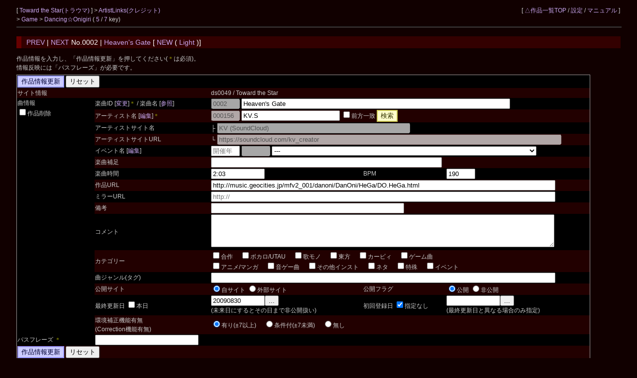

--- FILE ---
content_type: text/html; charset=UTF-8
request_url: https://cw7.sakura.ne.jp/edt/ds0049/0002
body_size: 305890
content:
<!DOCTYPE html>
<html lang="ja">
<head>
<meta charset="utf-8">
<META NAME="ROBOTS" CONTENT="NOINDEX,NOFOLLOW,NOARCHIVE">
<title>Toward the Star &gt; Dancing☆Onigiri [No.0002 | Heaven&#039;s Gate]</title>
<link rel="stylesheet" type="text/css" href="/doworks7/css/base.css">
<link rel="stylesheet" type="text/css" href="/doworks7/css/works_0000-default.css">
<script type="text/javascript" src="/doworks7/js/jquery-1.10.2.min.js"></script>
<script type="text/javascript" src="/doworks7/js/jquery.easing.1.3.js"></script>
<script type="text/javascript" src="/doworks7/js/script.js"></script>
<script type="text/javascript" src="/doworks7/js/jquery.selectboxsearch.js"></script>
<script type="text/javascript" src="https://ajax.googleapis.com/ajax/libs/jqueryui/1/jquery-ui.min.js"></script>
<script type="text/javascript" src="https://ajax.googleapis.com/ajax/libs/jqueryui/1/i18n/jquery.ui.datepicker-ja.min.js"></script>
<link type="text/css" href="https://ajax.googleapis.com/ajax/libs/jqueryui/1/themes/pepper-grinder/jquery-ui.css" rel="stylesheet">
</head>
<body>
<script type="text/javascript">
$(function(){
	$("#datepicker").datepicker({
		changeYear: true,
		gotoCurrent: true,
		showButtonPanel: true,
		dateFormat: "yymmdd",
		showOtherMonths: true,
		selectOtherMonths: true,
		showOn: "both"
	});
	$("#datepicker2").datepicker({
		changeYear: true,
		gotoCurrent: true,
		showButtonPanel: true,
		dateFormat: "yymmdd",
		showOtherMonths: true,
		selectOtherMonths: true,
		showOn: "both"
	});
	$('#keyword1').selectboxsearch('#events');
});
</script>
<table class="tblsize tblBack" align="center"><tr><td>
<div class="header">
	<div style="text-align:left;width:70%;float:left;">	
		<p>
			[ <a href="http://toraumaspace.sitemix.jp/"> Toward the Star(トラウマ) </a> ]
			 &gt; <a href="/art/ds0049/">ArtistLinks(クレジット)</a><br>
			&gt; <a href="http://toraumaspace.sitemix.jp/works.html"> Game </a> &gt; <a href="/lst/ds0049/"> Dancing☆Onigiri </a> 
		(  <a href="/lst/ds0049/?keys=5" title="矢印とスペースを使用する基本型。">5</a> / <a href="/lst/ds0049/?keys=7" title="SDF JKLとスペースを使用するバランス型。当サイトのメイン。">7</a> key)			<br>
		</p>
	</div>
	<div style="text-align:right;">
		<p>
		[ <a href="/lst/">△作品一覧TOP</a> / <a href="/prf/ds0049/">設定</a> / <a href="/lst/manual.html">マニュアル</a> ]
		</p>
	</div>
<hr>
</div>
<br>
<br>
<br>
<br>
<h3><a href="./0001">PREV</a> | <a href="./0003">NEXT</a> No.0002 | <a href="/dtl/ds0049/0002">Heaven&#039;s Gate</a> [<a href="./new"> NEW </a> (<a href="./ne2"> Light </a>)]</h3>
<p>
	作品情報を入力し、「作品情報更新」を押してください(<span class="required">＊</span>は必須)。<br>
	情報反映には「パスフレーズ」が必要です。<br>
</p>
<form method="POST" action="" name="form">
	<table class="tblsize tblGray">

		<tr>
			<td colspan="5" width="1000">
				<input type="hidden" name="updateflg" value="1">
				<input type="submit" name="updBtn" value="作品情報更新" onclick="return check();" class="btnB">
				<input type="reset" value="リセット">
			</td>
		</tr>
		<tr>
			<td colspan="2">サイト情報</td>
			<td width="650" colspan="3">
				ds0049 / Toward the Star				<input type="hidden" name="siteId" value="ds0049">
			</td>
		</tr>
		<tr>
			<td rowspan="16" valign="top" width="140">曲情報<br>
			<input type="checkbox" name="delworkflg" value="1" onclick="changeDel()" onchange="changeDel()">作品削除</td>
			<td width="210">楽曲ID [<a href="/edtid/ds0049/0002">変更</a>]<span class="required">＊</span> / 楽曲名
			[<a href="/edtmsc/3068?skinId=0000" target="_blank">参照</a>]</td>
			<td colspan="3">
				<input type="text" name="musicId" value="0002" style="width:50px" maxlength="8" title="" disabled>
				<input type="text" name="musicName" value="Heaven&#039;s Gate" style="width:70%;" maxlength="100" title="">
			</td>
		</tr>
		<tr>
			<td>アーティスト名 [<a id="artistLinkEdit" href="/edtart/000156?skinId=0000" title="アーティスト情報(サイト名、URLなど)を編集する画面を別窓で表示します。" target="_blank">編集</a>]<span class="required">＊</span></td>
			<td colspan="3">
				<input type="text" name="artistId" value="000156" style="width:50px" maxlength="20" title="" disabled>
				<input type="text" name="artistName" value="KV.S" style="width:25%;" maxlength="100" title="最初に作曲者名を部分入力して、検索してください。">
				<input type="checkbox" name="preflg" value="1">前方一致
				<input type="button" onClick="artistBtn(this.form)" value="検索" class="btnY">
							</td>
		</tr>
		<tr>
			<td>アーティストサイト名</td>
			<td colspan="3">
				├ <input type="text" name="siteNameA" value="KV (SoundCloud)" style="width:50%;" maxlength="50" title="" disabled>
			</td>
		</tr>
		<tr>
			<td>アーティストサイトURL</td>
			<td colspan="3">
				└ <input type="text" name="artistUrl1" placeholder="http://" value="https://soundcloud.com/kv_creator" style="width:90%;" maxlength="100" title="" disabled>
			</td>
		</tr>
		<tr>
			<td>イベント名 [<a id="eventLinkEdit" href="/edtevt/?skinId=0000" title="イベント情報(サイト名、URLなど)を編集する画面を別窓で表示します。" target="_blank">編集</a>]</td>
			<td colspan="3">
				<input id="keyword1" type="text" placeholder="開催年" style="width:50px" maxlength="4" title="イベント開催年(2015,2016など)を入力すると、イベントを絞り込めます。">
				<input type="text" name="eventId" value="" style="width:50px" maxlength="8" title="" disabled>
				<select id="events" name="events" onfocus="changeEvent()" style="width:70%;" onchange="changeEvent()" title="イベントを選択すると、最終更新日が自動で設定されます。修正が必要な場合は選択後に直してください。">
					<option label="" value="">---</option>
									<option label="XX07 / 7chat+" value="XX07,;" >20XX07 / 7chat+</option>
										<option label="XX03 / ダン☆ぷち" value="XX03,;" >20XX03 / ダン☆ぷち</option>
										<option label="XX02 / １２/１２企画" value="XX02,;" >20XX02 / １２/１２企画</option>
										<option label="XX01 / １１/１１企画" value="XX01,;" >20XX01 / １１/１１企画</option>
										<option label="2503 / 多鍵祭&#039;25 Winter" value="2503,;" >202503 / 多鍵祭&#039;25 Winter</option>
										<option label="2502 / 多鍵祭&#039;25" value="2502,;" >202502 / 多鍵祭&#039;25</option>
										<option label="2501 / 7key Festival 2025" value="2501,;20250510" >202501 / 7key Festival 2025</option>
										<option label="2402 / 多鍵祭&#039;24 Winter" value="2402,;" >202402 / 多鍵祭&#039;24 Winter</option>
										<option label="2401 / 多鍵祭&#039;24" value="2401,;20240813" >202401 / 多鍵祭&#039;24</option>
										<option label="2303 / 多鍵祭&#039;23 Winter" value="2303,;20231230" >202303 / 多鍵祭&#039;23 Winter</option>
										<option label="2302 / 多鍵祭&#039;23" value="2302,;20230820" >202302 / 多鍵祭&#039;23</option>
										<option label="2301 / Dan☆Oni成人式" value="2301,;20230124" >202301 / Dan☆Oni成人式</option>
										<option label="2203 / 多鍵祭&#039;22 Winter" value="2203,;20221230" >202203 / 多鍵祭&#039;22 Winter</option>
										<option label="2202 / 多鍵祭&#039;22" value="2202,;20220814" >202202 / 多鍵祭&#039;22</option>
										<option label="2201 / Happy 10th Anniversary, 12key!" value="2201,;20220615" >202201 / Happy 10th Anniversary, 12key!</option>
										<option label="2103 / 多鍵祭&#039;21 Returns - 4th Revolution!" value="2103,;20211230" >202103 / 多鍵祭&#039;21 Returns - 4th Revolution!</option>
										<option label="2102 / 多鍵祭&#039;21" value="2102,;20210814" >202102 / 多鍵祭&#039;21</option>
										<option label="2101 / 多鍵祭&#039;21プレイベント「再」" value="2101,;20210530" >202101 / 多鍵祭&#039;21プレイベント「再」</option>
										<option label="2003 / 多鍵祭&#039;20 Another - 3rd Smash!" value="2003,;" >202003 / 多鍵祭&#039;20 Another - 3rd Smash!</option>
										<option label="2002 / 多鍵祭&#039;20" value="2002,;" >202002 / 多鍵祭&#039;20</option>
										<option label="2001 / 多鍵祭&#039;20 for Beginners" value="2001,;20200530" >202001 / 多鍵祭&#039;20 for Beginners</option>
										<option label="1902 / 多鍵祭&#039;19 Another - Second Rush!" value="1902,;20191230" >201902 / 多鍵祭&#039;19 Another - Second Rush!</option>
										<option label="1901 / 多鍵祭&#039;19" value="1901,;20190815" >201901 / 多鍵祭&#039;19</option>
										<option label="1802 / 多鍵祭&#039;18 Another - Next Transition" value="1802,;20181231" >201802 / 多鍵祭&#039;18 Another - Next Transition</option>
										<option label="1801 / 多鍵祭&#039;18" value="1801,;20180815" >201801 / 多鍵祭&#039;18</option>
										<option label="1702 / 多鍵祭&#039;17" value="1702,;20171125" >201702 / 多鍵祭&#039;17</option>
										<option label="1701 / Happy 10th Anniversary, 7ikey!" value="1701,;20170617" >201701 / Happy 10th Anniversary, 7ikey!</option>
										<option label="1601 / 多鍵祭&#039;16 ～ １０th Resurgence" value="1601,;20160814" >201601 / 多鍵祭&#039;16 ～ １０th Resurgence</option>
										<option label="1503 / 多鍵祭&#039;15 ～ 9th Moving Step!" value="1503,;20151115" >201503 / 多鍵祭&#039;15 ～ 9th Moving Step!</option>
										<option label="1502 / 名無し祭り&#039;15 ～名義なき戦い～" value="1502,;20150415" >201502 / 名無し祭り&#039;15 ～名義なき戦い～</option>
										<option label="1501 / Dancing☆Onigiri 冬祭り2014" value="1501,;20150105" >201501 / Dancing☆Onigiri 冬祭り2014</option>
										<option label="1405 / 難譜面祭参" value="1405,;" >201405 / 難譜面祭参</option>
										<option label="1404 / 新旧ダンおに職人祭！～Derived from RoY～" value="1404,;20140919" >201404 / 新旧ダンおに職人祭！～Derived from RoY～</option>
										<option label="1403 / ダンおにフレンド（仮）" value="1403,;20140831" >201403 / ダンおにフレンド（仮）</option>
										<option label="1402 / Dancing☆Onigiri Petit Vocaloid Festival" value="1402,;20140505" >201402 / Dancing☆Onigiri Petit Vocaloid Festival</option>
										<option label="1401 / Dancing Onigiri 演らないか Festival" value="1401,;20140201" >201401 / Dancing Onigiri 演らないか Festival</option>
										<option label="1306 / Dancing★Onigiri Mamuru Festival V2" value="1306,;20131126" >201306 / Dancing★Onigiri Mamuru Festival V2</option>
										<option label="1305 / Rookie of the Year&#039;12" value="1305,;20130921" >201305 / Rookie of the Year&#039;12</option>
										<option label="1304 / 多鍵祭&#039;13 ～ Special Party for ALL!" value="1304,;20131110" >201304 / 多鍵祭&#039;13 ～ Special Party for ALL!</option>
										<option label="1303 / 十途一集のスコアノート ～Dancing☆Onigiri 夏祭り2013" value="1303,;20130817" >201303 / 十途一集のスコアノート ～Dancing☆Onigiri 夏祭り2013</option>
										<option label="1302 / 名無し祭り&#039;13" value="1302,;20131006" >201302 / 名無し祭り&#039;13</option>
										<option label="1301 / Dancing☆Onigiri 冬祭り2012" value="1301,;20130120" >201301 / Dancing☆Onigiri 冬祭り2012</option>
										<option label="1207 / Dancing☆Onigiri 夏祭り2012" value="1207,;20120909" >201207 / Dancing☆Onigiri 夏祭り2012</option>
										<option label="1206 / 七鍵祭&#039;12 ～ Daybreak of 7th Advance" value="1206,;20120624" >201206 / 七鍵祭&#039;12 ～ Daybreak of 7th Advance</option>
										<option label="1205 / Rookie of the Year&#039;11" value="1205,;20120428" >201205 / Rookie of the Year&#039;11</option>
										<option label="1204 / Dancing★Onigiri Koreha Hidoi" value="1204,;20120405" >201204 / Dancing★Onigiri Koreha Hidoi</option>
										<option label="1203 / 名無し祭り&#039;12" value="1203,;20120331" >201203 / 名無し祭り&#039;12</option>
										<option label="1202 / 難譜面祭弐" value="1202,;20120219" >201202 / 難譜面祭弐</option>
										<option label="1201 / Dancing★Onigiri 冬祭り2011 -bright New year-" value="1201,;20120115" >201201 / Dancing★Onigiri 冬祭り2011 -bright New year-</option>
										<option label="1107 / 11/11 PARTY!" value="1107,;20111111" >201107 / 11/11 PARTY!</option>
										<option label="1106 / VOCALOID音楽会 -da capo-" value="1106,;20111009" >201106 / VOCALOID音楽会 -da capo-</option>
										<option label="1105 / Dancing★Onigiri 夏祭り2011 一鍵入魂～Supreme Battle～" value="1105,;20110821" >201105 / Dancing★Onigiri 夏祭り2011 一鍵入魂～Supreme Battle～</option>
										<option label="1104 / 七鍵祭&#039;11 ～ Steppin&#039; for Next *" value="1104,;20110626" >201104 / 七鍵祭&#039;11 ～ Steppin&#039; for Next *</option>
										<option label="1103 / 名無し祭り&#039;11" value="1103,;20110326" >201103 / 名無し祭り&#039;11</option>
										<option label="1102 / Dancing Onigiri Score Attack Festival" value="1102,;20110228" >201102 / Dancing Onigiri Score Attack Festival</option>
										<option label="1101 / Rookie of the Year" value="1101,;20110116" >201101 / Rookie of the Year</option>
										<option label="1006 / 東方鬼斬祭" value="1006,;20100822" >201006 / 東方鬼斬祭</option>
										<option label="1005 / Dancing☆Onigiri 冬祭り2010 ～ Further Style, Further Stage!" value="1005,;20101226" >201005 / Dancing☆Onigiri 冬祭り2010 ～ Further Style, Further Stage!</option>
										<option label="1004 / Dancing☆Onigiri 秋祭り2010" value="1004,;20100923" >201004 / Dancing☆Onigiri 秋祭り2010</option>
										<option label="1003 / 七鍵祭&#039;10 ― For More Excitement" value="1003,;20100620" >201003 / 七鍵祭&#039;10 ― For More Excitement</option>
										<option label="1002 / 名無し祭り&#039;10　～自らの「譜面」を～" value="1002,;20100325" >201002 / 名無し祭り&#039;10　～自らの「譜面」を～</option>
										<option label="1001 / Lovely Step Double" value="1001,;20100221" >201001 / Lovely Step Double</option>
										<option label="0905 / Dancing Onigiri Winter Festival" value="0905,;20091230" >200905 / Dancing Onigiri Winter Festival</option>
										<option label="0904 / Dancing☆Onigiri 夏祭り2009 ～Heat Resonance～" value="0904,;20090816" >200904 / Dancing☆Onigiri 夏祭り2009 ～Heat Resonance～</option>
										<option label="0903 / Dancing★Onigiri 7key Festival&#039;09 ～七色の光、一つの輝き～" value="0903,;20090621" >200903 / Dancing★Onigiri 7key Festival&#039;09 ～七色の光、一つの輝き～</option>
										<option label="0902 / 名無し祭り&#039;09" value="0902,;20090330" >200902 / 名無し祭り&#039;09</option>
										<option label="0901 / Lovely Step" value="0901,;20090221" >200901 / Lovely Step</option>
										<option label="0804 / Dancing Onigiri X&#039;mas Festival ０４ ～集え、馬鹿共～" value="0804,;20081224" >200804 / Dancing Onigiri X&#039;mas Festival ０４ ～集え、馬鹿共～</option>
										<option label="0803 / Dancing☆Onigiri 夏祭り2008" value="0803,;20080824" >200803 / Dancing☆Onigiri 夏祭り2008</option>
										<option label="0802 / Dancing★Onigiri 7key Festival&#039;08 ～夢を描こう、七つの音色で～" value="0802,;20080622" >200802 / Dancing★Onigiri 7key Festival&#039;08 ～夢を描こう、七つの音色で～</option>
										<option label="0801 / 名無し祭り&#039;08　～指踊り、心躍る譜面を～" value="0801,;20080328" >200801 / 名無し祭り&#039;08　～指踊り、心躍る譜面を～</option>
										<option label="0705 / Dancing Onigiri X&#039;mas Festival ０３　～私は踊る、何度でも～" value="0705,;20071224" >200705 / Dancing Onigiri X&#039;mas Festival ０３　～私は踊る、何度でも～</option>
										<option label="0704 / Dancing☆Onigiri 2007 夏祭り　～ BREAK THE LIMIT ～" value="0704,;20070819" >200704 / Dancing☆Onigiri 2007 夏祭り　～ BREAK THE LIMIT ～</option>
										<option label="0703 / Dancing★Onigiri Vocal Song Festival" value="0703,;20070729" >200703 / Dancing★Onigiri Vocal Song Festival</option>
										<option label="0702 / Dancing Onigiri 7key Festival&#039;07" value="0702,;20070617" >200702 / Dancing Onigiri 7key Festival&#039;07</option>
										<option label="0701 / 名無し祭り&#039;07　～譜面で語れ～" value="0701,;20070330" >200701 / 名無し祭り&#039;07　～譜面で語れ～</option>
										<option label="0607 / Dancing Onigiri X&#039;mas Festival ０２ ～魅せられるんじゃない、魅せるんだ～" value="0607,;20061224" >200607 / Dancing Onigiri X&#039;mas Festival ０２ ～魅せられるんじゃない、魅せるんだ～</option>
										<option label="0606 / Dancing☆Onigiri　Standard Festival" value="0606,;20060829" >200606 / Dancing☆Onigiri　Standard Festival</option>
										<option label="0605 / Dancing Onigiri Creative Festival" value="0605,;20060821" >200605 / Dancing Onigiri Creative Festival</option>
										<option label="0604 / Dancing★Onigiri ７key Festival" value="0604,;20060821" >200604 / Dancing★Onigiri ７key Festival</option>
										<option label="0603 / 東方鬼斬祭　～Dance till die , dance of rice ball" value="0603,;20060802" >200603 / 東方鬼斬祭　～Dance till die , dance of rice ball</option>
										<option label="0602 / BREAK　～２４時間の伝説舞台～" value="0602,;20060521" >200602 / BREAK　～２４時間の伝説舞台～</option>
										<option label="0601 / 名無し祭り&#039;06 -良譜面を求めて-" value="0601,;20060331" >200601 / 名無し祭り&#039;06 -良譜面を求めて-</option>
										<option label="0502 / Dancing☆Onigiri X&#039;mas Festival ～咲かせます、それぞれの華～" value="0502,;20051225" >200502 / Dancing☆Onigiri X&#039;mas Festival ～咲かせます、それぞれの華～</option>
										<option label="0501 / ダンシング☆おにぎり祭り&#039;05　-Heat &amp; Heat-" value="0501,;20050724" >200501 / ダンシング☆おにぎり祭り&#039;05　-Heat &amp; Heat-</option>
										<option label="0401 / ダンシング☆おにぎり祭り" value="0401,;20040720" >200401 / ダンシング☆おにぎり祭り</option>
									</select>
			</td>
		</tr>
		<tr>
			<td>楽曲補足</td>
			<td colspan="3"><input type="text" name="subtitle" value="" style="width:60%;" maxlength="50" title=""></td>			
		</tr>
		<tr>
			<td>楽曲時間</td>
			<td><input type="text" name="times" value="2:03" style="width:100px" maxlength="20" title=""></td>
			<td>BPM</td>
			<td><input type="text" name="bpms" value="190" style="width:50px" maxlength="20" title=""></td>
		</tr>
		
		<tr>
			<td>作品URL</td>
			<td colspan="3"><input type="text" name="url" placeholder="http://" value="http://music.geocities.jp/mfv2_001/danoni/DanOni/HeGa/DO.HeGa.html" style="width:90%" maxlength="500" title=""></td>
		</tr>
		<tr>
			<td>ミラーURL</td>
			<td colspan="3"><input type="text" name="mirrorurl" placeholder="http://" value="" style="width:90%" maxlength="500" title=""></td>
		</tr>
		<tr>
			<td>備考</td>
			<td colspan="3"><input type="text" name="remarks" value="" style="width:50%;" maxlength="100" title=""></td>
		</tr>
		
		<tr>
			<td>コメント</td>
			<td colspan="3"><textarea name="comment" style="width:90%;height:60px;"></textarea></td>
		</tr>
		<tr>
			<td>カテゴリー</td>
			<td colspan="3">
				<input type="checkbox" name="cat1" value="合作">合作　
				<input type="checkbox" name="cat2" value="ボカロ">ボカロ/UTAU　
				<input type="checkbox" name="cat3" value="Vocal">歌モノ　
				<input type="checkbox" name="cat4" value="東方">東方　
				<input type="checkbox" name="cat5" value="カービィ">カービィ　
				<input type="checkbox" name="cat6" value="ゲーム曲">ゲーム曲　<br>
				<input type="checkbox" name="cat7" value="アニメ">アニメ/マンガ　
				<input type="checkbox" name="cat8" value="音ゲー曲">音ゲー曲　
				<input type="checkbox" name="cat9" value="インスト">その他インスト　
				<input type="checkbox" name="cat10" value="ネタ">ネタ　
				<input type="checkbox" name="cat11" value="特殊">特殊　
				<input type="checkbox" name="cat12" value="イベント">イベント　<br>
			</td>
		</tr>
		<tr>
			<td>曲ジャンル(タグ)</td>
			<td colspan="3"><input type="text" name="category2" value="" style="width:90%;" maxlength="50" title=""></td>
		</tr>
		<tr>
			<td>公開サイト</td>
			<td>
				<input type="radio" name="othersiteflg" value="0" checked="checked">自サイト
				<input type="radio" name="othersiteflg" value="1">外部サイト
			</td>
			<td>公開フラグ</td>
			<td>
				<input type="radio" name="openflg" value="1" checked="checked">公開
				<input type="radio" name="openflg" value="0">非公開
			</td>
		</tr>
		<tr>
			<td>最終更新日 
			<input type="checkbox" name="newflg" value="1">本日</td>
			<td>
				<input type="text" id="datepicker" name="cretime" value="20090830" style="width:100px" maxlength="8" title=""><br>
				(未来日にするとその日まで非公開扱い)
			</td>
			<td>初回登録日 
			<input type="checkbox" name="updNonflg" value="1" checked="checked">指定なし</td>
			<td>
				<input type="text" id="datepicker2" name="updtime" value="" style="width:100px" maxlength="8" title=""><br>
				(最終更新日と異なる場合のみ指定)
			</td>
		</tr>
		<tr>
			<td>環境補正機能有無<br>(Correction機能有無)</td>
			<td colspan="3">
				<input type="radio" name="correctionflg" value="1" checked="checked">有り(±7以上)　
				<input type="radio" name="correctionflg" value="2">条件付(±7未満)　
				<input type="radio" name="correctionflg" value="0">無し
			</td>
		</tr>
		<tr>
			<td>パスフレーズ <span class="required">＊</span></td>
			<td colspan="4">
				<input type="hidden" name="userId" value="ds0049">
				<input type="password" name="password" value="" style="width:200px" maxlength="20" title="">
			</td>
		</tr>
		<tr>
			<td colspan="5">
				<input type="hidden" name="updateflg" value="1">
				<input type="submit" name="updBtn2" value="作品情報更新" onclick="return check();" class="btnB">
				<input type="reset" value="リセット">
			</td>
		</tr>
		<tr>
			<td colspan="5" class="editH">既存譜面情報</td>
		</tr>
		<tr>
			<td rowspan="3" valign="top">
				譜面1<br>
				<input type="checkbox" name="favorflg1" value="1">お気に入り
							</td>
			<td>┌ キー名 / 譜面番号 <span class="required">＊</span> <a href="/edt/ds0049/0001">▼</a>△</td>
			<td width="250">
				<input type="text" name="keys1" value="5" style="width:20%;border:2px solid #ff3300;" maxlength="20" title="">key No.
				<input type="text" name="keysNo1" value="2" style="width:20%" maxlength="8" title="">-
				<input type="text" name="scoreId1" value="0" style="width:20%" maxlength="8" title="">
				<input type="hidden" name="orderNo1" value="1">
			</td>
			<td width="150">譜面名 / 制作者名</td>
			<td width="250">
				<input type="text" name="scoreName1" value="Hyper" style="width:40%;border:2px solid #ff3300;" maxlength="100" title="">
				<input type="text" name="makerName1" value="" style="width:40%;" maxlength="100" title="">
			</td>
		</tr>
		<tr>
			<td>├ 難易度 / Mov / プレイ時間</td>
			<td>
				<input type="text" name="difficulty1" value="0" style="width:30%" maxlength="8" title=""> / 
				<input type="text" name="mov1" value="" style="width:15%" maxlength="8" title=""> / 
				<input type="text" name="times1" value="" style="width:20%;" maxlength="100" title="">
			</td>
			<td>ツール値 / 矢印数</td>
			<td>
				<input type="text" name="tooldif1" value="" style="width:30%" maxlength="8" title=""> / 
				<input type="text" name="arrowNum1" value="" style="width:30%" maxlength="8" title="">
			</td>
		</tr>
		<tr>
			<td>├ 3つ押し有無</td>
			<td>
				<input type="radio" name="push3flg1" value="0" checked="checked">無し
				<input type="radio" name="push3flg1" value="1">有り
			</td>
			<td>難易度表レベル</td>
			<td>
				<select name="comdifkw1">
					<option value="">---</option>
					<option value="normal5s">片手5key通常</option>
					<option value="insane5s">片手5key発狂</option>
					<option value="normal5d">両手5key通常</option>
					<option value="insane5d">両手5key発狂</option>
					<option value="normal7">7key通常</option>
					<option value="insane7">7key発狂</option>
					<option value="normal11">11key通常</option>
					<option value="insane11">11key発狂</option>
					<option value="normal11L">11Lkey通常</option>
					<option value="insane11L">11Lkey発狂</option>
					<option value="normal12">12key通常</option>
					<option value="insane12">12key発狂</option>
					<option value="normal7i">7ikey</option>
					<option value="normal9A">9Akey</option>
					<option value="normal9A">9Bkey</option>
				</select> / 
				<input type="text" name="comdif1" value="" style="width:30px" maxlength="8" title="">
			</td>
		</tr>
		<tr>
			<td></td>
			<td>└ 譜面別コメント</td>
			<td colspan="3">
				<input type="text" name="fcomment1" value="" style="width:90%;" maxlength="200" title="">
			</td>
		</tr>
		<tr>
			<td colspan="5" class="newH">追加譜面情報</td>
		</tr>
		<tr>
			<td rowspan="3" valign="top">
				譜面2<br>
				<input type="checkbox" name="favorflg2" value="1">お気に入り
			</td>
			<td>┌ キー名</td>
			<td width="250">
				<input type="text" name="keys2" value="" style="width:20%;border:2px solid #ff3300;" maxlength="20" title="">key
				<input type="hidden" name="keysNo2" value="">
				<input type="hidden" name="orderNo2" value="">
			</td>
			<td width="150">譜面名 / 制作者名</td>
			<td width="250">
				<input type="text" name="scoreName2" value="" style="width:40%;border:2px solid #ff3300;" maxlength="100" title="">
				<input type="text" name="makerName2" value="" style="width:40%;" maxlength="100" title="">
			</td>
		</tr>
		<tr>
			<td>├ 難易度 / Mov / 楽曲時間</td>
			<td>
				<input type="text" name="difficulty2" value="" style="width:30%" maxlength="8" title=""> / 
				<input type="text" name="mov2" value="" style="width:15%" maxlength="8" title=""> / 
				<input type="text" name="times2" value="" style="width:20%;" maxlength="100" title="">
			</td>
			<td>ツール値 / 矢印数</td>
			<td>
				<input type="text" name="tooldif2" value="" style="width:30%" maxlength="8" title=""> / 
				<input type="text" name="arrowNum2" value="" style="width:30%" maxlength="8" title="">
			</td>
		</tr>
		<tr>
			<td>├ 3つ押し有無</td>
			<td>
				<input type="radio" name="push3flg2" value="0" checked="checked">無し
				<input type="radio" name="push3flg2" value="1">有り
			</td>
			<td>難易度表レベル</td>
			<td>
				<select name="comdifkw2" style="width:60%">
					<option value="">---</option>
					<option value="normal5s">片手5key通常</option>
					<option value="insane5s">片手5key発狂</option>
					<option value="normal5d">両手5key通常</option>
					<option value="insane5d">両手5key発狂</option>
					<option value="normal7">7key通常</option>
					<option value="insane7">7key発狂</option>
					<option value="normal11">11key通常</option>
					<option value="insane11">11key発狂</option>
					<option value="normal11L">11Lkey通常</option>
					<option value="insane11L">11Lkey発狂</option>
					<option value="normal12">12key通常</option>
					<option value="insane12">12key発狂</option>
					<option value="normal7i">7ikey</option>
					<option value="normal9A">9Akey</option>
					<option value="normal9B">9Bkey</option>
				</select> / 
				<input type="text" name="comdif2" value="" style="width:20%" maxlength="8" title="">
			</td>
		</tr>
		<tr>
			<td></td>
			<td>└ 譜面別コメント</td>
			<td colspan="3">
				<input type="text" name="fcomment2" value="" style="width:90%;" maxlength="200" title="">
			</td>
		</tr>
		<tr>
			<td rowspan="3" valign="top">
				譜面3<br>
				<input type="checkbox" name="favorflg3" value="1">お気に入り
			</td>
			<td>┌ キー名</td>
			<td width="250">
				<input type="text" name="keys3" value="" style="width:20%;border:2px solid #ff3300;" maxlength="20" title="">key
				<input type="hidden" name="keysNo3" value="">
				<input type="hidden" name="orderNo3" value="">
			</td>
			<td width="150">譜面名 / 制作者名</td>
			<td width="250">
				<input type="text" name="scoreName3" value="" style="width:40%;border:2px solid #ff3300;" maxlength="100" title="">
				<input type="text" name="makerName3" value="" style="width:40%;" maxlength="100" title="">
			</td>
		</tr>
		<tr>
			<td>├ 難易度 / Mov / 楽曲時間</td>
			<td>
				<input type="text" name="difficulty3" value="" style="width:30%" maxlength="8" title=""> / 
				<input type="text" name="mov3" value="" style="width:15%" maxlength="8" title=""> / 
				<input type="text" name="times3" value="" style="width:20%;" maxlength="100" title="">
			</td>
			<td>ツール値 / 矢印数</td>
			<td>
				<input type="text" name="tooldif3" value="" style="width:30%" maxlength="8" title=""> / 
				<input type="text" name="arrowNum3" value="" style="width:30%" maxlength="8" title="">
			</td>
		</tr>
		<tr>
			<td>├ 3つ押し有無</td>
			<td>
				<input type="radio" name="push3flg3" value="0" checked="checked">無し
				<input type="radio" name="push3flg3" value="1">有り
			</td>
			<td>難易度表レベル</td>
			<td>
				<select name="comdifkw3" style="width:60%">
					<option value="">---</option>
					<option value="normal5s">片手5key通常</option>
					<option value="insane5s">片手5key発狂</option>
					<option value="normal5d">両手5key通常</option>
					<option value="insane5d">両手5key発狂</option>
					<option value="normal7">7key通常</option>
					<option value="insane7">7key発狂</option>
					<option value="normal11">11key通常</option>
					<option value="insane11">11key発狂</option>
					<option value="normal11L">11Lkey通常</option>
					<option value="insane11L">11Lkey発狂</option>
					<option value="normal12">12key通常</option>
					<option value="insane12">12key発狂</option>
					<option value="normal7i">7ikey</option>
					<option value="normal9A">9Akey</option>
					<option value="normal9B">9Bkey</option>
				</select> / 
				<input type="text" name="comdif3" value="" style="width:20%" maxlength="8" title="">
			</td>
		</tr>
		<tr>
			<td></td>
			<td>└ 譜面別コメント</td>
			<td colspan="3">
				<input type="text" name="fcomment3" value="" style="width:90%;" maxlength="200" title="">
			</td>
		</tr>
		<tr>
			<td rowspan="3" valign="top">
				譜面4<br>
				<input type="checkbox" name="favorflg4" value="1">お気に入り
			</td>
			<td>┌ キー名</td>
			<td width="250">
				<input type="text" name="keys4" value="" style="width:20%;border:2px solid #ff3300;" maxlength="20" title="">key
				<input type="hidden" name="keysNo4" value="">
				<input type="hidden" name="orderNo4" value="">
			</td>
			<td width="150">譜面名 / 制作者名</td>
			<td width="250">
				<input type="text" name="scoreName4" value="" style="width:40%;border:2px solid #ff3300;" maxlength="100" title="">
				<input type="text" name="makerName4" value="" style="width:40%;" maxlength="100" title="">
			</td>
		</tr>
		<tr>
			<td>├ 難易度 / Mov / 楽曲時間</td>
			<td>
				<input type="text" name="difficulty4" value="" style="width:30%" maxlength="8" title=""> / 
				<input type="text" name="mov4" value="" style="width:15%" maxlength="8" title=""> / 
				<input type="text" name="times4" value="" style="width:20%;" maxlength="100" title="">
			</td>
			<td>ツール値 / 矢印数</td>
			<td>
				<input type="text" name="tooldif4" value="" style="width:30%" maxlength="8" title=""> / 
				<input type="text" name="arrowNum4" value="" style="width:30%" maxlength="8" title="">
			</td>
		</tr>
		<tr>
			<td>├ 3つ押し有無</td>
			<td>
				<input type="radio" name="push3flg4" value="0" checked="checked">無し
				<input type="radio" name="push3flg4" value="1">有り
			</td>
			<td>難易度表レベル</td>
			<td>
				<select name="comdifkw4" style="width:60%">
					<option value="">---</option>
					<option value="normal5s">片手5key通常</option>
					<option value="insane5s">片手5key発狂</option>
					<option value="normal5d">両手5key通常</option>
					<option value="insane5d">両手5key発狂</option>
					<option value="normal7">7key通常</option>
					<option value="insane7">7key発狂</option>
					<option value="normal11">11key通常</option>
					<option value="insane11">11key発狂</option>
					<option value="normal11L">11Lkey通常</option>
					<option value="insane11L">11Lkey発狂</option>
					<option value="normal12">12key通常</option>
					<option value="insane12">12key発狂</option>
					<option value="normal7i">7ikey</option>
					<option value="normal9A">9Akey</option>
					<option value="normal9B">9Bkey</option>
				</select> / 
				<input type="text" name="comdif4" value="" style="width:20%" maxlength="8" title="">
			</td>
		</tr>
		<tr>
			<td></td>
			<td>└ 譜面別コメント</td>
			<td colspan="3">
				<input type="text" name="fcomment4" value="" style="width:90%;" maxlength="200" title="">
			</td>
		</tr>
		<tr>
			<td rowspan="3" valign="top">
				譜面5<br>
				<input type="checkbox" name="favorflg5" value="1">お気に入り
			</td>
			<td>┌ キー名</td>
			<td width="250">
				<input type="text" name="keys5" value="" style="width:20%;border:2px solid #ff3300;" maxlength="20" title="">key
				<input type="hidden" name="keysNo5" value="">
				<input type="hidden" name="orderNo5" value="">
			</td>
			<td width="150">譜面名 / 制作者名</td>
			<td width="250">
				<input type="text" name="scoreName5" value="" style="width:40%;border:2px solid #ff3300;" maxlength="100" title="">
				<input type="text" name="makerName5" value="" style="width:40%;" maxlength="100" title="">
			</td>
		</tr>
		<tr>
			<td>├ 難易度 / Mov / 楽曲時間</td>
			<td>
				<input type="text" name="difficulty5" value="" style="width:30%" maxlength="8" title=""> / 
				<input type="text" name="mov5" value="" style="width:15%" maxlength="8" title=""> / 
				<input type="text" name="times5" value="" style="width:20%;" maxlength="100" title="">
			</td>
			<td>ツール値 / 矢印数</td>
			<td>
				<input type="text" name="tooldif5" value="" style="width:30%" maxlength="8" title=""> / 
				<input type="text" name="arrowNum5" value="" style="width:30%" maxlength="8" title="">
			</td>
		</tr>
		<tr>
			<td>├ 3つ押し有無</td>
			<td>
				<input type="radio" name="push3flg5" value="0" checked="checked">無し
				<input type="radio" name="push3flg5" value="1">有り
			</td>
			<td>難易度表レベル</td>
			<td>
				<select name="comdifkw5" style="width:60%">
					<option value="">---</option>
					<option value="normal5s">片手5key通常</option>
					<option value="insane5s">片手5key発狂</option>
					<option value="normal5d">両手5key通常</option>
					<option value="insane5d">両手5key発狂</option>
					<option value="normal7">7key通常</option>
					<option value="insane7">7key発狂</option>
					<option value="normal11">11key通常</option>
					<option value="insane11">11key発狂</option>
					<option value="normal11L">11Lkey通常</option>
					<option value="insane11L">11Lkey発狂</option>
					<option value="normal12">12key通常</option>
					<option value="insane12">12key発狂</option>
					<option value="normal7i">7ikey</option>
					<option value="normal9A">9Akey</option>
					<option value="normal9B">9Bkey</option>
				</select> / 
				<input type="text" name="comdif5" value="" style="width:20%" maxlength="8" title="">
			</td>
		</tr>
		<tr>
			<td></td>
			<td>└ 譜面別コメント</td>
			<td colspan="3">
				<input type="text" name="fcomment5" value="" style="width:90%;" maxlength="200" title="">
			</td>
		</tr>
		<tr>
			<td rowspan="3" valign="top">
				譜面6<br>
				<input type="checkbox" name="favorflg6" value="1">お気に入り
			</td>
			<td>┌ キー名</td>
			<td width="250">
				<input type="text" name="keys6" value="" style="width:20%;border:2px solid #ff3300;" maxlength="20" title="">key
				<input type="hidden" name="keysNo6" value="">
				<input type="hidden" name="orderNo6" value="">
			</td>
			<td width="150">譜面名 / 制作者名</td>
			<td width="250">
				<input type="text" name="scoreName6" value="" style="width:40%;border:2px solid #ff3300;" maxlength="100" title="">
				<input type="text" name="makerName6" value="" style="width:40%;" maxlength="100" title="">
			</td>
		</tr>
		<tr>
			<td>├ 難易度 / Mov / 楽曲時間</td>
			<td>
				<input type="text" name="difficulty6" value="" style="width:30%" maxlength="8" title=""> / 
				<input type="text" name="mov6" value="" style="width:15%" maxlength="8" title=""> / 
				<input type="text" name="times6" value="" style="width:20%;" maxlength="100" title="">
			</td>
			<td>ツール値 / 矢印数</td>
			<td>
				<input type="text" name="tooldif6" value="" style="width:30%" maxlength="8" title=""> / 
				<input type="text" name="arrowNum6" value="" style="width:30%" maxlength="8" title="">
			</td>
		</tr>
		<tr>
			<td>├ 3つ押し有無</td>
			<td>
				<input type="radio" name="push3flg6" value="0" checked="checked">無し
				<input type="radio" name="push3flg6" value="1">有り
			</td>
			<td>難易度表レベル</td>
			<td>
				<select name="comdifkw6" style="width:60%">
					<option value="">---</option>
					<option value="normal5s">片手5key通常</option>
					<option value="insane5s">片手5key発狂</option>
					<option value="normal5d">両手5key通常</option>
					<option value="insane5d">両手5key発狂</option>
					<option value="normal7">7key通常</option>
					<option value="insane7">7key発狂</option>
					<option value="normal11">11key通常</option>
					<option value="insane11">11key発狂</option>
					<option value="normal11L">11Lkey通常</option>
					<option value="insane11L">11Lkey発狂</option>
					<option value="normal12">12key通常</option>
					<option value="insane12">12key発狂</option>
					<option value="normal7i">7ikey</option>
					<option value="normal9A">9Akey</option>
					<option value="normal9B">9Bkey</option>
				</select> / 
				<input type="text" name="comdif6" value="" style="width:20%" maxlength="8" title="">
			</td>
		</tr>
		<tr>
			<td></td>
			<td>└ 譜面別コメント</td>
			<td colspan="3">
				<input type="text" name="fcomment6" value="" style="width:90%;" maxlength="200" title="">
			</td>
		</tr>
		<tr>
			<td rowspan="3" valign="top">
				譜面7<br>
				<input type="checkbox" name="favorflg7" value="1">お気に入り
			</td>
			<td>┌ キー名</td>
			<td width="250">
				<input type="text" name="keys7" value="" style="width:20%;border:2px solid #ff3300;" maxlength="20" title="">key
				<input type="hidden" name="keysNo7" value="">
				<input type="hidden" name="orderNo7" value="">
			</td>
			<td width="150">譜面名 / 制作者名</td>
			<td width="250">
				<input type="text" name="scoreName7" value="" style="width:40%;border:2px solid #ff3300;" maxlength="100" title="">
				<input type="text" name="makerName7" value="" style="width:40%;" maxlength="100" title="">
			</td>
		</tr>
		<tr>
			<td>├ 難易度 / Mov / 楽曲時間</td>
			<td>
				<input type="text" name="difficulty7" value="" style="width:30%" maxlength="8" title=""> / 
				<input type="text" name="mov7" value="" style="width:15%" maxlength="8" title=""> / 
				<input type="text" name="times7" value="" style="width:20%;" maxlength="100" title="">
			</td>
			<td>ツール値 / 矢印数</td>
			<td>
				<input type="text" name="tooldif7" value="" style="width:30%" maxlength="8" title=""> / 
				<input type="text" name="arrowNum7" value="" style="width:30%" maxlength="8" title="">
			</td>
		</tr>
		<tr>
			<td>├ 3つ押し有無</td>
			<td>
				<input type="radio" name="push3flg7" value="0" checked="checked">無し
				<input type="radio" name="push3flg7" value="1">有り
			</td>
			<td>難易度表レベル</td>
			<td>
				<select name="comdifkw7" style="width:60%">
					<option value="">---</option>
					<option value="normal5s">片手5key通常</option>
					<option value="insane5s">片手5key発狂</option>
					<option value="normal5d">両手5key通常</option>
					<option value="insane5d">両手5key発狂</option>
					<option value="normal7">7key通常</option>
					<option value="insane7">7key発狂</option>
					<option value="normal11">11key通常</option>
					<option value="insane11">11key発狂</option>
					<option value="normal11L">11Lkey通常</option>
					<option value="insane11L">11Lkey発狂</option>
					<option value="normal12">12key通常</option>
					<option value="insane12">12key発狂</option>
					<option value="normal7i">7ikey</option>
					<option value="normal9A">9Akey</option>
					<option value="normal9B">9Bkey</option>
				</select> / 
				<input type="text" name="comdif7" value="" style="width:20%" maxlength="8" title="">
			</td>
		</tr>
		<tr>
			<td></td>
			<td>└ 譜面別コメント</td>
			<td colspan="3">
				<input type="text" name="fcomment7" value="" style="width:90%;" maxlength="200" title="">
			</td>
		</tr>
		<tr>
			<td rowspan="3" valign="top">
				譜面8<br>
				<input type="checkbox" name="favorflg8" value="1">お気に入り
			</td>
			<td>┌ キー名</td>
			<td width="250">
				<input type="text" name="keys8" value="" style="width:20%;border:2px solid #ff3300;" maxlength="20" title="">key
				<input type="hidden" name="keysNo8" value="">
				<input type="hidden" name="orderNo8" value="">
			</td>
			<td width="150">譜面名 / 制作者名</td>
			<td width="250">
				<input type="text" name="scoreName8" value="" style="width:40%;border:2px solid #ff3300;" maxlength="100" title="">
				<input type="text" name="makerName8" value="" style="width:40%;" maxlength="100" title="">
			</td>
		</tr>
		<tr>
			<td>├ 難易度 / Mov / 楽曲時間</td>
			<td>
				<input type="text" name="difficulty8" value="" style="width:30%" maxlength="8" title=""> / 
				<input type="text" name="mov8" value="" style="width:15%" maxlength="8" title=""> / 
				<input type="text" name="times8" value="" style="width:20%;" maxlength="100" title="">
			</td>
			<td>ツール値 / 矢印数</td>
			<td>
				<input type="text" name="tooldif8" value="" style="width:30%" maxlength="8" title=""> / 
				<input type="text" name="arrowNum8" value="" style="width:30%" maxlength="8" title="">
			</td>
		</tr>
		<tr>
			<td>├ 3つ押し有無</td>
			<td>
				<input type="radio" name="push3flg8" value="0" checked="checked">無し
				<input type="radio" name="push3flg8" value="1">有り
			</td>
			<td>難易度表レベル</td>
			<td>
				<select name="comdifkw8" style="width:60%">
					<option value="">---</option>
					<option value="normal5s">片手5key通常</option>
					<option value="insane5s">片手5key発狂</option>
					<option value="normal5d">両手5key通常</option>
					<option value="insane5d">両手5key発狂</option>
					<option value="normal7">7key通常</option>
					<option value="insane7">7key発狂</option>
					<option value="normal11">11key通常</option>
					<option value="insane11">11key発狂</option>
					<option value="normal11L">11Lkey通常</option>
					<option value="insane11L">11Lkey発狂</option>
					<option value="normal12">12key通常</option>
					<option value="insane12">12key発狂</option>
					<option value="normal7i">7ikey</option>
					<option value="normal9A">9Akey</option>
					<option value="normal9B">9Bkey</option>
				</select> / 
				<input type="text" name="comdif8" value="" style="width:20%" maxlength="8" title="">
			</td>
		</tr>
		<tr>
			<td></td>
			<td>└ 譜面別コメント</td>
			<td colspan="3">
				<input type="text" name="fcomment8" value="" style="width:90%;" maxlength="200" title="">
			</td>
		</tr>
		<tr>
			<td rowspan="3" valign="top">
				譜面9<br>
				<input type="checkbox" name="favorflg9" value="1">お気に入り
			</td>
			<td>┌ キー名</td>
			<td width="250">
				<input type="text" name="keys9" value="" style="width:20%;border:2px solid #ff3300;" maxlength="20" title="">key
				<input type="hidden" name="keysNo9" value="">
				<input type="hidden" name="orderNo9" value="">
			</td>
			<td width="150">譜面名 / 制作者名</td>
			<td width="250">
				<input type="text" name="scoreName9" value="" style="width:40%;border:2px solid #ff3300;" maxlength="100" title="">
				<input type="text" name="makerName9" value="" style="width:40%;" maxlength="100" title="">
			</td>
		</tr>
		<tr>
			<td>├ 難易度 / Mov / 楽曲時間</td>
			<td>
				<input type="text" name="difficulty9" value="" style="width:30%" maxlength="8" title=""> / 
				<input type="text" name="mov9" value="" style="width:15%" maxlength="8" title=""> / 
				<input type="text" name="times9" value="" style="width:20%;" maxlength="100" title="">
			</td>
			<td>ツール値 / 矢印数</td>
			<td>
				<input type="text" name="tooldif9" value="" style="width:30%" maxlength="8" title=""> / 
				<input type="text" name="arrowNum9" value="" style="width:30%" maxlength="8" title="">
			</td>
		</tr>
		<tr>
			<td>├ 3つ押し有無</td>
			<td>
				<input type="radio" name="push3flg9" value="0" checked="checked">無し
				<input type="radio" name="push3flg9" value="1">有り
			</td>
			<td>難易度表レベル</td>
			<td>
				<select name="comdifkw9" style="width:60%">
					<option value="">---</option>
					<option value="normal5s">片手5key通常</option>
					<option value="insane5s">片手5key発狂</option>
					<option value="normal5d">両手5key通常</option>
					<option value="insane5d">両手5key発狂</option>
					<option value="normal7">7key通常</option>
					<option value="insane7">7key発狂</option>
					<option value="normal11">11key通常</option>
					<option value="insane11">11key発狂</option>
					<option value="normal11L">11Lkey通常</option>
					<option value="insane11L">11Lkey発狂</option>
					<option value="normal12">12key通常</option>
					<option value="insane12">12key発狂</option>
					<option value="normal7i">7ikey</option>
					<option value="normal9A">9Akey</option>
					<option value="normal9B">9Bkey</option>
				</select> / 
				<input type="text" name="comdif9" value="" style="width:20%" maxlength="8" title="">
			</td>
		</tr>
		<tr>
			<td></td>
			<td>└ 譜面別コメント</td>
			<td colspan="3">
				<input type="text" name="fcomment9" value="" style="width:90%;" maxlength="200" title="">
			</td>
		</tr>
		<tr>
			<td rowspan="3" valign="top">
				譜面10<br>
				<input type="checkbox" name="favorflg10" value="1">お気に入り
			</td>
			<td>┌ キー名</td>
			<td width="250">
				<input type="text" name="keys10" value="" style="width:20%;border:2px solid #ff3300;" maxlength="20" title="">key
				<input type="hidden" name="keysNo10" value="">
				<input type="hidden" name="orderNo10" value="">
			</td>
			<td width="150">譜面名 / 制作者名</td>
			<td width="250">
				<input type="text" name="scoreName10" value="" style="width:40%;border:2px solid #ff3300;" maxlength="100" title="">
				<input type="text" name="makerName10" value="" style="width:40%;" maxlength="100" title="">
			</td>
		</tr>
		<tr>
			<td>├ 難易度 / Mov / 楽曲時間</td>
			<td>
				<input type="text" name="difficulty10" value="" style="width:30%" maxlength="8" title=""> / 
				<input type="text" name="mov10" value="" style="width:15%" maxlength="8" title=""> / 
				<input type="text" name="times10" value="" style="width:20%;" maxlength="100" title="">
			</td>
			<td>ツール値 / 矢印数</td>
			<td>
				<input type="text" name="tooldif10" value="" style="width:30%" maxlength="8" title=""> / 
				<input type="text" name="arrowNum10" value="" style="width:30%" maxlength="8" title="">
			</td>
		</tr>
		<tr>
			<td>├ 3つ押し有無</td>
			<td>
				<input type="radio" name="push3flg10" value="0" checked="checked">無し
				<input type="radio" name="push3flg10" value="1">有り
			</td>
			<td>難易度表レベル</td>
			<td>
				<select name="comdifkw10" style="width:60%">
					<option value="">---</option>
					<option value="normal5s">片手5key通常</option>
					<option value="insane5s">片手5key発狂</option>
					<option value="normal5d">両手5key通常</option>
					<option value="insane5d">両手5key発狂</option>
					<option value="normal7">7key通常</option>
					<option value="insane7">7key発狂</option>
					<option value="normal11">11key通常</option>
					<option value="insane11">11key発狂</option>
					<option value="normal11L">11Lkey通常</option>
					<option value="insane11L">11Lkey発狂</option>
					<option value="normal12">12key通常</option>
					<option value="insane12">12key発狂</option>
					<option value="normal7i">7ikey</option>
					<option value="normal9A">9Akey</option>
					<option value="normal9B">9Bkey</option>
				</select> / 
				<input type="text" name="comdif10" value="" style="width:20%" maxlength="8" title="">
			</td>
		</tr>
		<tr>
			<td></td>
			<td>└ 譜面別コメント</td>
			<td colspan="3">
				<input type="text" name="fcomment10" value="" style="width:90%;" maxlength="200" title="">
			</td>
		</tr>
		<tr>
			<td rowspan="3" valign="top">
				譜面11<br>
				<input type="checkbox" name="favorflg11" value="1">お気に入り
			</td>
			<td>┌ キー名</td>
			<td width="250">
				<input type="text" name="keys11" value="" style="width:20%;border:2px solid #ff3300;" maxlength="20" title="">key
				<input type="hidden" name="keysNo11" value="">
				<input type="hidden" name="orderNo11" value="">
			</td>
			<td width="150">譜面名 / 制作者名</td>
			<td width="250">
				<input type="text" name="scoreName11" value="" style="width:40%;border:2px solid #ff3300;" maxlength="100" title="">
				<input type="text" name="makerName11" value="" style="width:40%;" maxlength="100" title="">
			</td>
		</tr>
		<tr>
			<td>├ 難易度 / Mov / 楽曲時間</td>
			<td>
				<input type="text" name="difficulty11" value="" style="width:30%" maxlength="8" title=""> / 
				<input type="text" name="mov11" value="" style="width:15%" maxlength="8" title=""> / 
				<input type="text" name="times11" value="" style="width:20%;" maxlength="100" title="">
			</td>
			<td>ツール値 / 矢印数</td>
			<td>
				<input type="text" name="tooldif11" value="" style="width:30%" maxlength="8" title=""> / 
				<input type="text" name="arrowNum11" value="" style="width:30%" maxlength="8" title="">
			</td>
		</tr>
		<tr>
			<td>├ 3つ押し有無</td>
			<td>
				<input type="radio" name="push3flg11" value="0" checked="checked">無し
				<input type="radio" name="push3flg11" value="1">有り
			</td>
			<td>難易度表レベル</td>
			<td>
				<select name="comdifkw11" style="width:60%">
					<option value="">---</option>
					<option value="normal5s">片手5key通常</option>
					<option value="insane5s">片手5key発狂</option>
					<option value="normal5d">両手5key通常</option>
					<option value="insane5d">両手5key発狂</option>
					<option value="normal7">7key通常</option>
					<option value="insane7">7key発狂</option>
					<option value="normal11">11key通常</option>
					<option value="insane11">11key発狂</option>
					<option value="normal11L">11Lkey通常</option>
					<option value="insane11L">11Lkey発狂</option>
					<option value="normal12">12key通常</option>
					<option value="insane12">12key発狂</option>
					<option value="normal7i">7ikey</option>
					<option value="normal9A">9Akey</option>
					<option value="normal9B">9Bkey</option>
				</select> / 
				<input type="text" name="comdif11" value="" style="width:20%" maxlength="8" title="">
			</td>
		</tr>
		<tr>
			<td></td>
			<td>└ 譜面別コメント</td>
			<td colspan="3">
				<input type="text" name="fcomment11" value="" style="width:90%;" maxlength="200" title="">
			</td>
		</tr>
		<tr>
			<td rowspan="3" valign="top">
				譜面12<br>
				<input type="checkbox" name="favorflg12" value="1">お気に入り
			</td>
			<td>┌ キー名</td>
			<td width="250">
				<input type="text" name="keys12" value="" style="width:20%;border:2px solid #ff3300;" maxlength="20" title="">key
				<input type="hidden" name="keysNo12" value="">
				<input type="hidden" name="orderNo12" value="">
			</td>
			<td width="150">譜面名 / 制作者名</td>
			<td width="250">
				<input type="text" name="scoreName12" value="" style="width:40%;border:2px solid #ff3300;" maxlength="100" title="">
				<input type="text" name="makerName12" value="" style="width:40%;" maxlength="100" title="">
			</td>
		</tr>
		<tr>
			<td>├ 難易度 / Mov / 楽曲時間</td>
			<td>
				<input type="text" name="difficulty12" value="" style="width:30%" maxlength="8" title=""> / 
				<input type="text" name="mov12" value="" style="width:15%" maxlength="8" title=""> / 
				<input type="text" name="times12" value="" style="width:20%;" maxlength="100" title="">
			</td>
			<td>ツール値 / 矢印数</td>
			<td>
				<input type="text" name="tooldif12" value="" style="width:30%" maxlength="8" title=""> / 
				<input type="text" name="arrowNum12" value="" style="width:30%" maxlength="8" title="">
			</td>
		</tr>
		<tr>
			<td>├ 3つ押し有無</td>
			<td>
				<input type="radio" name="push3flg12" value="0" checked="checked">無し
				<input type="radio" name="push3flg12" value="1">有り
			</td>
			<td>難易度表レベル</td>
			<td>
				<select name="comdifkw12" style="width:60%">
					<option value="">---</option>
					<option value="normal5s">片手5key通常</option>
					<option value="insane5s">片手5key発狂</option>
					<option value="normal5d">両手5key通常</option>
					<option value="insane5d">両手5key発狂</option>
					<option value="normal7">7key通常</option>
					<option value="insane7">7key発狂</option>
					<option value="normal11">11key通常</option>
					<option value="insane11">11key発狂</option>
					<option value="normal11L">11Lkey通常</option>
					<option value="insane11L">11Lkey発狂</option>
					<option value="normal12">12key通常</option>
					<option value="insane12">12key発狂</option>
					<option value="normal7i">7ikey</option>
					<option value="normal9A">9Akey</option>
					<option value="normal9B">9Bkey</option>
				</select> / 
				<input type="text" name="comdif12" value="" style="width:20%" maxlength="8" title="">
			</td>
		</tr>
		<tr>
			<td></td>
			<td>└ 譜面別コメント</td>
			<td colspan="3">
				<input type="text" name="fcomment12" value="" style="width:90%;" maxlength="200" title="">
			</td>
		</tr>
		<tr>
			<td rowspan="3" valign="top">
				譜面13<br>
				<input type="checkbox" name="favorflg13" value="1">お気に入り
			</td>
			<td>┌ キー名</td>
			<td width="250">
				<input type="text" name="keys13" value="" style="width:20%;border:2px solid #ff3300;" maxlength="20" title="">key
				<input type="hidden" name="keysNo13" value="">
				<input type="hidden" name="orderNo13" value="">
			</td>
			<td width="150">譜面名 / 制作者名</td>
			<td width="250">
				<input type="text" name="scoreName13" value="" style="width:40%;border:2px solid #ff3300;" maxlength="100" title="">
				<input type="text" name="makerName13" value="" style="width:40%;" maxlength="100" title="">
			</td>
		</tr>
		<tr>
			<td>├ 難易度 / Mov / 楽曲時間</td>
			<td>
				<input type="text" name="difficulty13" value="" style="width:30%" maxlength="8" title=""> / 
				<input type="text" name="mov13" value="" style="width:15%" maxlength="8" title=""> / 
				<input type="text" name="times13" value="" style="width:20%;" maxlength="100" title="">
			</td>
			<td>ツール値 / 矢印数</td>
			<td>
				<input type="text" name="tooldif13" value="" style="width:30%" maxlength="8" title=""> / 
				<input type="text" name="arrowNum13" value="" style="width:30%" maxlength="8" title="">
			</td>
		</tr>
		<tr>
			<td>├ 3つ押し有無</td>
			<td>
				<input type="radio" name="push3flg13" value="0" checked="checked">無し
				<input type="radio" name="push3flg13" value="1">有り
			</td>
			<td>難易度表レベル</td>
			<td>
				<select name="comdifkw13" style="width:60%">
					<option value="">---</option>
					<option value="normal5s">片手5key通常</option>
					<option value="insane5s">片手5key発狂</option>
					<option value="normal5d">両手5key通常</option>
					<option value="insane5d">両手5key発狂</option>
					<option value="normal7">7key通常</option>
					<option value="insane7">7key発狂</option>
					<option value="normal11">11key通常</option>
					<option value="insane11">11key発狂</option>
					<option value="normal11L">11Lkey通常</option>
					<option value="insane11L">11Lkey発狂</option>
					<option value="normal12">12key通常</option>
					<option value="insane12">12key発狂</option>
					<option value="normal7i">7ikey</option>
					<option value="normal9A">9Akey</option>
					<option value="normal9B">9Bkey</option>
				</select> / 
				<input type="text" name="comdif13" value="" style="width:20%" maxlength="8" title="">
			</td>
		</tr>
		<tr>
			<td></td>
			<td>└ 譜面別コメント</td>
			<td colspan="3">
				<input type="text" name="fcomment13" value="" style="width:90%;" maxlength="200" title="">
			</td>
		</tr>
		<tr>
			<td rowspan="3" valign="top">
				譜面14<br>
				<input type="checkbox" name="favorflg14" value="1">お気に入り
			</td>
			<td>┌ キー名</td>
			<td width="250">
				<input type="text" name="keys14" value="" style="width:20%;border:2px solid #ff3300;" maxlength="20" title="">key
				<input type="hidden" name="keysNo14" value="">
				<input type="hidden" name="orderNo14" value="">
			</td>
			<td width="150">譜面名 / 制作者名</td>
			<td width="250">
				<input type="text" name="scoreName14" value="" style="width:40%;border:2px solid #ff3300;" maxlength="100" title="">
				<input type="text" name="makerName14" value="" style="width:40%;" maxlength="100" title="">
			</td>
		</tr>
		<tr>
			<td>├ 難易度 / Mov / 楽曲時間</td>
			<td>
				<input type="text" name="difficulty14" value="" style="width:30%" maxlength="8" title=""> / 
				<input type="text" name="mov14" value="" style="width:15%" maxlength="8" title=""> / 
				<input type="text" name="times14" value="" style="width:20%;" maxlength="100" title="">
			</td>
			<td>ツール値 / 矢印数</td>
			<td>
				<input type="text" name="tooldif14" value="" style="width:30%" maxlength="8" title=""> / 
				<input type="text" name="arrowNum14" value="" style="width:30%" maxlength="8" title="">
			</td>
		</tr>
		<tr>
			<td>├ 3つ押し有無</td>
			<td>
				<input type="radio" name="push3flg14" value="0" checked="checked">無し
				<input type="radio" name="push3flg14" value="1">有り
			</td>
			<td>難易度表レベル</td>
			<td>
				<select name="comdifkw14" style="width:60%">
					<option value="">---</option>
					<option value="normal5s">片手5key通常</option>
					<option value="insane5s">片手5key発狂</option>
					<option value="normal5d">両手5key通常</option>
					<option value="insane5d">両手5key発狂</option>
					<option value="normal7">7key通常</option>
					<option value="insane7">7key発狂</option>
					<option value="normal11">11key通常</option>
					<option value="insane11">11key発狂</option>
					<option value="normal11L">11Lkey通常</option>
					<option value="insane11L">11Lkey発狂</option>
					<option value="normal12">12key通常</option>
					<option value="insane12">12key発狂</option>
					<option value="normal7i">7ikey</option>
					<option value="normal9A">9Akey</option>
					<option value="normal9B">9Bkey</option>
				</select> / 
				<input type="text" name="comdif14" value="" style="width:20%" maxlength="8" title="">
			</td>
		</tr>
		<tr>
			<td></td>
			<td>└ 譜面別コメント</td>
			<td colspan="3">
				<input type="text" name="fcomment14" value="" style="width:90%;" maxlength="200" title="">
			</td>
		</tr>
		<tr>
			<td rowspan="3" valign="top">
				譜面15<br>
				<input type="checkbox" name="favorflg15" value="1">お気に入り
			</td>
			<td>┌ キー名</td>
			<td width="250">
				<input type="text" name="keys15" value="" style="width:20%;border:2px solid #ff3300;" maxlength="20" title="">key
				<input type="hidden" name="keysNo15" value="">
				<input type="hidden" name="orderNo15" value="">
			</td>
			<td width="150">譜面名 / 制作者名</td>
			<td width="250">
				<input type="text" name="scoreName15" value="" style="width:40%;border:2px solid #ff3300;" maxlength="100" title="">
				<input type="text" name="makerName15" value="" style="width:40%;" maxlength="100" title="">
			</td>
		</tr>
		<tr>
			<td>├ 難易度 / Mov / 楽曲時間</td>
			<td>
				<input type="text" name="difficulty15" value="" style="width:30%" maxlength="8" title=""> / 
				<input type="text" name="mov15" value="" style="width:15%" maxlength="8" title=""> / 
				<input type="text" name="times15" value="" style="width:20%;" maxlength="100" title="">
			</td>
			<td>ツール値 / 矢印数</td>
			<td>
				<input type="text" name="tooldif15" value="" style="width:30%" maxlength="8" title=""> / 
				<input type="text" name="arrowNum15" value="" style="width:30%" maxlength="8" title="">
			</td>
		</tr>
		<tr>
			<td>├ 3つ押し有無</td>
			<td>
				<input type="radio" name="push3flg15" value="0" checked="checked">無し
				<input type="radio" name="push3flg15" value="1">有り
			</td>
			<td>難易度表レベル</td>
			<td>
				<select name="comdifkw15" style="width:60%">
					<option value="">---</option>
					<option value="normal5s">片手5key通常</option>
					<option value="insane5s">片手5key発狂</option>
					<option value="normal5d">両手5key通常</option>
					<option value="insane5d">両手5key発狂</option>
					<option value="normal7">7key通常</option>
					<option value="insane7">7key発狂</option>
					<option value="normal11">11key通常</option>
					<option value="insane11">11key発狂</option>
					<option value="normal11L">11Lkey通常</option>
					<option value="insane11L">11Lkey発狂</option>
					<option value="normal12">12key通常</option>
					<option value="insane12">12key発狂</option>
					<option value="normal7i">7ikey</option>
					<option value="normal9A">9Akey</option>
					<option value="normal9B">9Bkey</option>
				</select> / 
				<input type="text" name="comdif15" value="" style="width:20%" maxlength="8" title="">
			</td>
		</tr>
		<tr>
			<td></td>
			<td>└ 譜面別コメント</td>
			<td colspan="3">
				<input type="text" name="fcomment15" value="" style="width:90%;" maxlength="200" title="">
			</td>
		</tr>
		<tr>
			<td rowspan="3" valign="top">
				譜面16<br>
				<input type="checkbox" name="favorflg16" value="1">お気に入り
			</td>
			<td>┌ キー名</td>
			<td width="250">
				<input type="text" name="keys16" value="" style="width:20%;border:2px solid #ff3300;" maxlength="20" title="">key
				<input type="hidden" name="keysNo16" value="">
				<input type="hidden" name="orderNo16" value="">
			</td>
			<td width="150">譜面名 / 制作者名</td>
			<td width="250">
				<input type="text" name="scoreName16" value="" style="width:40%;border:2px solid #ff3300;" maxlength="100" title="">
				<input type="text" name="makerName16" value="" style="width:40%;" maxlength="100" title="">
			</td>
		</tr>
		<tr>
			<td>├ 難易度 / Mov / 楽曲時間</td>
			<td>
				<input type="text" name="difficulty16" value="" style="width:30%" maxlength="8" title=""> / 
				<input type="text" name="mov16" value="" style="width:15%" maxlength="8" title=""> / 
				<input type="text" name="times16" value="" style="width:20%;" maxlength="100" title="">
			</td>
			<td>ツール値 / 矢印数</td>
			<td>
				<input type="text" name="tooldif16" value="" style="width:30%" maxlength="8" title=""> / 
				<input type="text" name="arrowNum16" value="" style="width:30%" maxlength="8" title="">
			</td>
		</tr>
		<tr>
			<td>├ 3つ押し有無</td>
			<td>
				<input type="radio" name="push3flg16" value="0" checked="checked">無し
				<input type="radio" name="push3flg16" value="1">有り
			</td>
			<td>難易度表レベル</td>
			<td>
				<select name="comdifkw16" style="width:60%">
					<option value="">---</option>
					<option value="normal5s">片手5key通常</option>
					<option value="insane5s">片手5key発狂</option>
					<option value="normal5d">両手5key通常</option>
					<option value="insane5d">両手5key発狂</option>
					<option value="normal7">7key通常</option>
					<option value="insane7">7key発狂</option>
					<option value="normal11">11key通常</option>
					<option value="insane11">11key発狂</option>
					<option value="normal11L">11Lkey通常</option>
					<option value="insane11L">11Lkey発狂</option>
					<option value="normal12">12key通常</option>
					<option value="insane12">12key発狂</option>
					<option value="normal7i">7ikey</option>
					<option value="normal9A">9Akey</option>
					<option value="normal9B">9Bkey</option>
				</select> / 
				<input type="text" name="comdif16" value="" style="width:20%" maxlength="8" title="">
			</td>
		</tr>
		<tr>
			<td></td>
			<td>└ 譜面別コメント</td>
			<td colspan="3">
				<input type="text" name="fcomment16" value="" style="width:90%;" maxlength="200" title="">
			</td>
		</tr>
		<tr>
			<td rowspan="3" valign="top">
				譜面17<br>
				<input type="checkbox" name="favorflg17" value="1">お気に入り
			</td>
			<td>┌ キー名</td>
			<td width="250">
				<input type="text" name="keys17" value="" style="width:20%;border:2px solid #ff3300;" maxlength="20" title="">key
				<input type="hidden" name="keysNo17" value="">
				<input type="hidden" name="orderNo17" value="">
			</td>
			<td width="150">譜面名 / 制作者名</td>
			<td width="250">
				<input type="text" name="scoreName17" value="" style="width:40%;border:2px solid #ff3300;" maxlength="100" title="">
				<input type="text" name="makerName17" value="" style="width:40%;" maxlength="100" title="">
			</td>
		</tr>
		<tr>
			<td>├ 難易度 / Mov / 楽曲時間</td>
			<td>
				<input type="text" name="difficulty17" value="" style="width:30%" maxlength="8" title=""> / 
				<input type="text" name="mov17" value="" style="width:15%" maxlength="8" title=""> / 
				<input type="text" name="times17" value="" style="width:20%;" maxlength="100" title="">
			</td>
			<td>ツール値 / 矢印数</td>
			<td>
				<input type="text" name="tooldif17" value="" style="width:30%" maxlength="8" title=""> / 
				<input type="text" name="arrowNum17" value="" style="width:30%" maxlength="8" title="">
			</td>
		</tr>
		<tr>
			<td>├ 3つ押し有無</td>
			<td>
				<input type="radio" name="push3flg17" value="0" checked="checked">無し
				<input type="radio" name="push3flg17" value="1">有り
			</td>
			<td>難易度表レベル</td>
			<td>
				<select name="comdifkw17" style="width:60%">
					<option value="">---</option>
					<option value="normal5s">片手5key通常</option>
					<option value="insane5s">片手5key発狂</option>
					<option value="normal5d">両手5key通常</option>
					<option value="insane5d">両手5key発狂</option>
					<option value="normal7">7key通常</option>
					<option value="insane7">7key発狂</option>
					<option value="normal11">11key通常</option>
					<option value="insane11">11key発狂</option>
					<option value="normal11L">11Lkey通常</option>
					<option value="insane11L">11Lkey発狂</option>
					<option value="normal12">12key通常</option>
					<option value="insane12">12key発狂</option>
					<option value="normal7i">7ikey</option>
					<option value="normal9A">9Akey</option>
					<option value="normal9B">9Bkey</option>
				</select> / 
				<input type="text" name="comdif17" value="" style="width:20%" maxlength="8" title="">
			</td>
		</tr>
		<tr>
			<td></td>
			<td>└ 譜面別コメント</td>
			<td colspan="3">
				<input type="text" name="fcomment17" value="" style="width:90%;" maxlength="200" title="">
			</td>
		</tr>
		<tr>
			<td rowspan="3" valign="top">
				譜面18<br>
				<input type="checkbox" name="favorflg18" value="1">お気に入り
			</td>
			<td>┌ キー名</td>
			<td width="250">
				<input type="text" name="keys18" value="" style="width:20%;border:2px solid #ff3300;" maxlength="20" title="">key
				<input type="hidden" name="keysNo18" value="">
				<input type="hidden" name="orderNo18" value="">
			</td>
			<td width="150">譜面名 / 制作者名</td>
			<td width="250">
				<input type="text" name="scoreName18" value="" style="width:40%;border:2px solid #ff3300;" maxlength="100" title="">
				<input type="text" name="makerName18" value="" style="width:40%;" maxlength="100" title="">
			</td>
		</tr>
		<tr>
			<td>├ 難易度 / Mov / 楽曲時間</td>
			<td>
				<input type="text" name="difficulty18" value="" style="width:30%" maxlength="8" title=""> / 
				<input type="text" name="mov18" value="" style="width:15%" maxlength="8" title=""> / 
				<input type="text" name="times18" value="" style="width:20%;" maxlength="100" title="">
			</td>
			<td>ツール値 / 矢印数</td>
			<td>
				<input type="text" name="tooldif18" value="" style="width:30%" maxlength="8" title=""> / 
				<input type="text" name="arrowNum18" value="" style="width:30%" maxlength="8" title="">
			</td>
		</tr>
		<tr>
			<td>├ 3つ押し有無</td>
			<td>
				<input type="radio" name="push3flg18" value="0" checked="checked">無し
				<input type="radio" name="push3flg18" value="1">有り
			</td>
			<td>難易度表レベル</td>
			<td>
				<select name="comdifkw18" style="width:60%">
					<option value="">---</option>
					<option value="normal5s">片手5key通常</option>
					<option value="insane5s">片手5key発狂</option>
					<option value="normal5d">両手5key通常</option>
					<option value="insane5d">両手5key発狂</option>
					<option value="normal7">7key通常</option>
					<option value="insane7">7key発狂</option>
					<option value="normal11">11key通常</option>
					<option value="insane11">11key発狂</option>
					<option value="normal11L">11Lkey通常</option>
					<option value="insane11L">11Lkey発狂</option>
					<option value="normal12">12key通常</option>
					<option value="insane12">12key発狂</option>
					<option value="normal7i">7ikey</option>
					<option value="normal9A">9Akey</option>
					<option value="normal9B">9Bkey</option>
				</select> / 
				<input type="text" name="comdif18" value="" style="width:20%" maxlength="8" title="">
			</td>
		</tr>
		<tr>
			<td></td>
			<td>└ 譜面別コメント</td>
			<td colspan="3">
				<input type="text" name="fcomment18" value="" style="width:90%;" maxlength="200" title="">
			</td>
		</tr>
		<tr>
			<td rowspan="3" valign="top">
				譜面19<br>
				<input type="checkbox" name="favorflg19" value="1">お気に入り
			</td>
			<td>┌ キー名</td>
			<td width="250">
				<input type="text" name="keys19" value="" style="width:20%;border:2px solid #ff3300;" maxlength="20" title="">key
				<input type="hidden" name="keysNo19" value="">
				<input type="hidden" name="orderNo19" value="">
			</td>
			<td width="150">譜面名 / 制作者名</td>
			<td width="250">
				<input type="text" name="scoreName19" value="" style="width:40%;border:2px solid #ff3300;" maxlength="100" title="">
				<input type="text" name="makerName19" value="" style="width:40%;" maxlength="100" title="">
			</td>
		</tr>
		<tr>
			<td>├ 難易度 / Mov / 楽曲時間</td>
			<td>
				<input type="text" name="difficulty19" value="" style="width:30%" maxlength="8" title=""> / 
				<input type="text" name="mov19" value="" style="width:15%" maxlength="8" title=""> / 
				<input type="text" name="times19" value="" style="width:20%;" maxlength="100" title="">
			</td>
			<td>ツール値 / 矢印数</td>
			<td>
				<input type="text" name="tooldif19" value="" style="width:30%" maxlength="8" title=""> / 
				<input type="text" name="arrowNum19" value="" style="width:30%" maxlength="8" title="">
			</td>
		</tr>
		<tr>
			<td>├ 3つ押し有無</td>
			<td>
				<input type="radio" name="push3flg19" value="0" checked="checked">無し
				<input type="radio" name="push3flg19" value="1">有り
			</td>
			<td>難易度表レベル</td>
			<td>
				<select name="comdifkw19" style="width:60%">
					<option value="">---</option>
					<option value="normal5s">片手5key通常</option>
					<option value="insane5s">片手5key発狂</option>
					<option value="normal5d">両手5key通常</option>
					<option value="insane5d">両手5key発狂</option>
					<option value="normal7">7key通常</option>
					<option value="insane7">7key発狂</option>
					<option value="normal11">11key通常</option>
					<option value="insane11">11key発狂</option>
					<option value="normal11L">11Lkey通常</option>
					<option value="insane11L">11Lkey発狂</option>
					<option value="normal12">12key通常</option>
					<option value="insane12">12key発狂</option>
					<option value="normal7i">7ikey</option>
					<option value="normal9A">9Akey</option>
					<option value="normal9B">9Bkey</option>
				</select> / 
				<input type="text" name="comdif19" value="" style="width:20%" maxlength="8" title="">
			</td>
		</tr>
		<tr>
			<td></td>
			<td>└ 譜面別コメント</td>
			<td colspan="3">
				<input type="text" name="fcomment19" value="" style="width:90%;" maxlength="200" title="">
			</td>
		</tr>
		<tr>
			<td rowspan="3" valign="top">
				譜面20<br>
				<input type="checkbox" name="favorflg20" value="1">お気に入り
			</td>
			<td>┌ キー名</td>
			<td width="250">
				<input type="text" name="keys20" value="" style="width:20%;border:2px solid #ff3300;" maxlength="20" title="">key
				<input type="hidden" name="keysNo20" value="">
				<input type="hidden" name="orderNo20" value="">
			</td>
			<td width="150">譜面名 / 制作者名</td>
			<td width="250">
				<input type="text" name="scoreName20" value="" style="width:40%;border:2px solid #ff3300;" maxlength="100" title="">
				<input type="text" name="makerName20" value="" style="width:40%;" maxlength="100" title="">
			</td>
		</tr>
		<tr>
			<td>├ 難易度 / Mov / 楽曲時間</td>
			<td>
				<input type="text" name="difficulty20" value="" style="width:30%" maxlength="8" title=""> / 
				<input type="text" name="mov20" value="" style="width:15%" maxlength="8" title=""> / 
				<input type="text" name="times20" value="" style="width:20%;" maxlength="100" title="">
			</td>
			<td>ツール値 / 矢印数</td>
			<td>
				<input type="text" name="tooldif20" value="" style="width:30%" maxlength="8" title=""> / 
				<input type="text" name="arrowNum20" value="" style="width:30%" maxlength="8" title="">
			</td>
		</tr>
		<tr>
			<td>├ 3つ押し有無</td>
			<td>
				<input type="radio" name="push3flg20" value="0" checked="checked">無し
				<input type="radio" name="push3flg20" value="1">有り
			</td>
			<td>難易度表レベル</td>
			<td>
				<select name="comdifkw20" style="width:60%">
					<option value="">---</option>
					<option value="normal5s">片手5key通常</option>
					<option value="insane5s">片手5key発狂</option>
					<option value="normal5d">両手5key通常</option>
					<option value="insane5d">両手5key発狂</option>
					<option value="normal7">7key通常</option>
					<option value="insane7">7key発狂</option>
					<option value="normal11">11key通常</option>
					<option value="insane11">11key発狂</option>
					<option value="normal11L">11Lkey通常</option>
					<option value="insane11L">11Lkey発狂</option>
					<option value="normal12">12key通常</option>
					<option value="insane12">12key発狂</option>
					<option value="normal7i">7ikey</option>
					<option value="normal9A">9Akey</option>
					<option value="normal9B">9Bkey</option>
				</select> / 
				<input type="text" name="comdif20" value="" style="width:20%" maxlength="8" title="">
			</td>
		</tr>
		<tr>
			<td></td>
			<td>└ 譜面別コメント</td>
			<td colspan="3">
				<input type="text" name="fcomment20" value="" style="width:90%;" maxlength="200" title="">
			</td>
		</tr>
		<tr>
			<td rowspan="3" valign="top">
				譜面21<br>
				<input type="checkbox" name="favorflg21" value="1">お気に入り
			</td>
			<td>┌ キー名</td>
			<td width="250">
				<input type="text" name="keys21" value="" style="width:20%;border:2px solid #ff3300;" maxlength="20" title="">key
				<input type="hidden" name="keysNo21" value="">
				<input type="hidden" name="orderNo21" value="">
			</td>
			<td width="150">譜面名 / 制作者名</td>
			<td width="250">
				<input type="text" name="scoreName21" value="" style="width:40%;border:2px solid #ff3300;" maxlength="100" title="">
				<input type="text" name="makerName21" value="" style="width:40%;" maxlength="100" title="">
			</td>
		</tr>
		<tr>
			<td>├ 難易度 / Mov / 楽曲時間</td>
			<td>
				<input type="text" name="difficulty21" value="" style="width:30%" maxlength="8" title=""> / 
				<input type="text" name="mov21" value="" style="width:15%" maxlength="8" title=""> / 
				<input type="text" name="times21" value="" style="width:20%;" maxlength="100" title="">
			</td>
			<td>ツール値 / 矢印数</td>
			<td>
				<input type="text" name="tooldif21" value="" style="width:30%" maxlength="8" title=""> / 
				<input type="text" name="arrowNum21" value="" style="width:30%" maxlength="8" title="">
			</td>
		</tr>
		<tr>
			<td>├ 3つ押し有無</td>
			<td>
				<input type="radio" name="push3flg21" value="0" checked="checked">無し
				<input type="radio" name="push3flg21" value="1">有り
			</td>
			<td>難易度表レベル</td>
			<td>
				<select name="comdifkw21" style="width:60%">
					<option value="">---</option>
					<option value="normal5s">片手5key通常</option>
					<option value="insane5s">片手5key発狂</option>
					<option value="normal5d">両手5key通常</option>
					<option value="insane5d">両手5key発狂</option>
					<option value="normal7">7key通常</option>
					<option value="insane7">7key発狂</option>
					<option value="normal11">11key通常</option>
					<option value="insane11">11key発狂</option>
					<option value="normal11L">11Lkey通常</option>
					<option value="insane11L">11Lkey発狂</option>
					<option value="normal12">12key通常</option>
					<option value="insane12">12key発狂</option>
					<option value="normal7i">7ikey</option>
					<option value="normal9A">9Akey</option>
					<option value="normal9B">9Bkey</option>
				</select> / 
				<input type="text" name="comdif21" value="" style="width:20%" maxlength="8" title="">
			</td>
		</tr>
		<tr>
			<td></td>
			<td>└ 譜面別コメント</td>
			<td colspan="3">
				<input type="text" name="fcomment21" value="" style="width:90%;" maxlength="200" title="">
			</td>
		</tr>
		<tr>
			<td rowspan="3" valign="top">
				譜面22<br>
				<input type="checkbox" name="favorflg22" value="1">お気に入り
			</td>
			<td>┌ キー名</td>
			<td width="250">
				<input type="text" name="keys22" value="" style="width:20%;border:2px solid #ff3300;" maxlength="20" title="">key
				<input type="hidden" name="keysNo22" value="">
				<input type="hidden" name="orderNo22" value="">
			</td>
			<td width="150">譜面名 / 制作者名</td>
			<td width="250">
				<input type="text" name="scoreName22" value="" style="width:40%;border:2px solid #ff3300;" maxlength="100" title="">
				<input type="text" name="makerName22" value="" style="width:40%;" maxlength="100" title="">
			</td>
		</tr>
		<tr>
			<td>├ 難易度 / Mov / 楽曲時間</td>
			<td>
				<input type="text" name="difficulty22" value="" style="width:30%" maxlength="8" title=""> / 
				<input type="text" name="mov22" value="" style="width:15%" maxlength="8" title=""> / 
				<input type="text" name="times22" value="" style="width:20%;" maxlength="100" title="">
			</td>
			<td>ツール値 / 矢印数</td>
			<td>
				<input type="text" name="tooldif22" value="" style="width:30%" maxlength="8" title=""> / 
				<input type="text" name="arrowNum22" value="" style="width:30%" maxlength="8" title="">
			</td>
		</tr>
		<tr>
			<td>├ 3つ押し有無</td>
			<td>
				<input type="radio" name="push3flg22" value="0" checked="checked">無し
				<input type="radio" name="push3flg22" value="1">有り
			</td>
			<td>難易度表レベル</td>
			<td>
				<select name="comdifkw22" style="width:60%">
					<option value="">---</option>
					<option value="normal5s">片手5key通常</option>
					<option value="insane5s">片手5key発狂</option>
					<option value="normal5d">両手5key通常</option>
					<option value="insane5d">両手5key発狂</option>
					<option value="normal7">7key通常</option>
					<option value="insane7">7key発狂</option>
					<option value="normal11">11key通常</option>
					<option value="insane11">11key発狂</option>
					<option value="normal11L">11Lkey通常</option>
					<option value="insane11L">11Lkey発狂</option>
					<option value="normal12">12key通常</option>
					<option value="insane12">12key発狂</option>
					<option value="normal7i">7ikey</option>
					<option value="normal9A">9Akey</option>
					<option value="normal9B">9Bkey</option>
				</select> / 
				<input type="text" name="comdif22" value="" style="width:20%" maxlength="8" title="">
			</td>
		</tr>
		<tr>
			<td></td>
			<td>└ 譜面別コメント</td>
			<td colspan="3">
				<input type="text" name="fcomment22" value="" style="width:90%;" maxlength="200" title="">
			</td>
		</tr>
		<tr>
			<td rowspan="3" valign="top">
				譜面23<br>
				<input type="checkbox" name="favorflg23" value="1">お気に入り
			</td>
			<td>┌ キー名</td>
			<td width="250">
				<input type="text" name="keys23" value="" style="width:20%;border:2px solid #ff3300;" maxlength="20" title="">key
				<input type="hidden" name="keysNo23" value="">
				<input type="hidden" name="orderNo23" value="">
			</td>
			<td width="150">譜面名 / 制作者名</td>
			<td width="250">
				<input type="text" name="scoreName23" value="" style="width:40%;border:2px solid #ff3300;" maxlength="100" title="">
				<input type="text" name="makerName23" value="" style="width:40%;" maxlength="100" title="">
			</td>
		</tr>
		<tr>
			<td>├ 難易度 / Mov / 楽曲時間</td>
			<td>
				<input type="text" name="difficulty23" value="" style="width:30%" maxlength="8" title=""> / 
				<input type="text" name="mov23" value="" style="width:15%" maxlength="8" title=""> / 
				<input type="text" name="times23" value="" style="width:20%;" maxlength="100" title="">
			</td>
			<td>ツール値 / 矢印数</td>
			<td>
				<input type="text" name="tooldif23" value="" style="width:30%" maxlength="8" title=""> / 
				<input type="text" name="arrowNum23" value="" style="width:30%" maxlength="8" title="">
			</td>
		</tr>
		<tr>
			<td>├ 3つ押し有無</td>
			<td>
				<input type="radio" name="push3flg23" value="0" checked="checked">無し
				<input type="radio" name="push3flg23" value="1">有り
			</td>
			<td>難易度表レベル</td>
			<td>
				<select name="comdifkw23" style="width:60%">
					<option value="">---</option>
					<option value="normal5s">片手5key通常</option>
					<option value="insane5s">片手5key発狂</option>
					<option value="normal5d">両手5key通常</option>
					<option value="insane5d">両手5key発狂</option>
					<option value="normal7">7key通常</option>
					<option value="insane7">7key発狂</option>
					<option value="normal11">11key通常</option>
					<option value="insane11">11key発狂</option>
					<option value="normal11L">11Lkey通常</option>
					<option value="insane11L">11Lkey発狂</option>
					<option value="normal12">12key通常</option>
					<option value="insane12">12key発狂</option>
					<option value="normal7i">7ikey</option>
					<option value="normal9A">9Akey</option>
					<option value="normal9B">9Bkey</option>
				</select> / 
				<input type="text" name="comdif23" value="" style="width:20%" maxlength="8" title="">
			</td>
		</tr>
		<tr>
			<td></td>
			<td>└ 譜面別コメント</td>
			<td colspan="3">
				<input type="text" name="fcomment23" value="" style="width:90%;" maxlength="200" title="">
			</td>
		</tr>
		<tr>
			<td rowspan="3" valign="top">
				譜面24<br>
				<input type="checkbox" name="favorflg24" value="1">お気に入り
			</td>
			<td>┌ キー名</td>
			<td width="250">
				<input type="text" name="keys24" value="" style="width:20%;border:2px solid #ff3300;" maxlength="20" title="">key
				<input type="hidden" name="keysNo24" value="">
				<input type="hidden" name="orderNo24" value="">
			</td>
			<td width="150">譜面名 / 制作者名</td>
			<td width="250">
				<input type="text" name="scoreName24" value="" style="width:40%;border:2px solid #ff3300;" maxlength="100" title="">
				<input type="text" name="makerName24" value="" style="width:40%;" maxlength="100" title="">
			</td>
		</tr>
		<tr>
			<td>├ 難易度 / Mov / 楽曲時間</td>
			<td>
				<input type="text" name="difficulty24" value="" style="width:30%" maxlength="8" title=""> / 
				<input type="text" name="mov24" value="" style="width:15%" maxlength="8" title=""> / 
				<input type="text" name="times24" value="" style="width:20%;" maxlength="100" title="">
			</td>
			<td>ツール値 / 矢印数</td>
			<td>
				<input type="text" name="tooldif24" value="" style="width:30%" maxlength="8" title=""> / 
				<input type="text" name="arrowNum24" value="" style="width:30%" maxlength="8" title="">
			</td>
		</tr>
		<tr>
			<td>├ 3つ押し有無</td>
			<td>
				<input type="radio" name="push3flg24" value="0" checked="checked">無し
				<input type="radio" name="push3flg24" value="1">有り
			</td>
			<td>難易度表レベル</td>
			<td>
				<select name="comdifkw24" style="width:60%">
					<option value="">---</option>
					<option value="normal5s">片手5key通常</option>
					<option value="insane5s">片手5key発狂</option>
					<option value="normal5d">両手5key通常</option>
					<option value="insane5d">両手5key発狂</option>
					<option value="normal7">7key通常</option>
					<option value="insane7">7key発狂</option>
					<option value="normal11">11key通常</option>
					<option value="insane11">11key発狂</option>
					<option value="normal11L">11Lkey通常</option>
					<option value="insane11L">11Lkey発狂</option>
					<option value="normal12">12key通常</option>
					<option value="insane12">12key発狂</option>
					<option value="normal7i">7ikey</option>
					<option value="normal9A">9Akey</option>
					<option value="normal9B">9Bkey</option>
				</select> / 
				<input type="text" name="comdif24" value="" style="width:20%" maxlength="8" title="">
			</td>
		</tr>
		<tr>
			<td></td>
			<td>└ 譜面別コメント</td>
			<td colspan="3">
				<input type="text" name="fcomment24" value="" style="width:90%;" maxlength="200" title="">
			</td>
		</tr>
		<tr>
			<td rowspan="3" valign="top">
				譜面25<br>
				<input type="checkbox" name="favorflg25" value="1">お気に入り
			</td>
			<td>┌ キー名</td>
			<td width="250">
				<input type="text" name="keys25" value="" style="width:20%;border:2px solid #ff3300;" maxlength="20" title="">key
				<input type="hidden" name="keysNo25" value="">
				<input type="hidden" name="orderNo25" value="">
			</td>
			<td width="150">譜面名 / 制作者名</td>
			<td width="250">
				<input type="text" name="scoreName25" value="" style="width:40%;border:2px solid #ff3300;" maxlength="100" title="">
				<input type="text" name="makerName25" value="" style="width:40%;" maxlength="100" title="">
			</td>
		</tr>
		<tr>
			<td>├ 難易度 / Mov / 楽曲時間</td>
			<td>
				<input type="text" name="difficulty25" value="" style="width:30%" maxlength="8" title=""> / 
				<input type="text" name="mov25" value="" style="width:15%" maxlength="8" title=""> / 
				<input type="text" name="times25" value="" style="width:20%;" maxlength="100" title="">
			</td>
			<td>ツール値 / 矢印数</td>
			<td>
				<input type="text" name="tooldif25" value="" style="width:30%" maxlength="8" title=""> / 
				<input type="text" name="arrowNum25" value="" style="width:30%" maxlength="8" title="">
			</td>
		</tr>
		<tr>
			<td>├ 3つ押し有無</td>
			<td>
				<input type="radio" name="push3flg25" value="0" checked="checked">無し
				<input type="radio" name="push3flg25" value="1">有り
			</td>
			<td>難易度表レベル</td>
			<td>
				<select name="comdifkw25" style="width:60%">
					<option value="">---</option>
					<option value="normal5s">片手5key通常</option>
					<option value="insane5s">片手5key発狂</option>
					<option value="normal5d">両手5key通常</option>
					<option value="insane5d">両手5key発狂</option>
					<option value="normal7">7key通常</option>
					<option value="insane7">7key発狂</option>
					<option value="normal11">11key通常</option>
					<option value="insane11">11key発狂</option>
					<option value="normal11L">11Lkey通常</option>
					<option value="insane11L">11Lkey発狂</option>
					<option value="normal12">12key通常</option>
					<option value="insane12">12key発狂</option>
					<option value="normal7i">7ikey</option>
					<option value="normal9A">9Akey</option>
					<option value="normal9B">9Bkey</option>
				</select> / 
				<input type="text" name="comdif25" value="" style="width:20%" maxlength="8" title="">
			</td>
		</tr>
		<tr>
			<td></td>
			<td>└ 譜面別コメント</td>
			<td colspan="3">
				<input type="text" name="fcomment25" value="" style="width:90%;" maxlength="200" title="">
			</td>
		</tr>
		<tr>
			<td rowspan="3" valign="top">
				譜面26<br>
				<input type="checkbox" name="favorflg26" value="1">お気に入り
			</td>
			<td>┌ キー名</td>
			<td width="250">
				<input type="text" name="keys26" value="" style="width:20%;border:2px solid #ff3300;" maxlength="20" title="">key
				<input type="hidden" name="keysNo26" value="">
				<input type="hidden" name="orderNo26" value="">
			</td>
			<td width="150">譜面名 / 制作者名</td>
			<td width="250">
				<input type="text" name="scoreName26" value="" style="width:40%;border:2px solid #ff3300;" maxlength="100" title="">
				<input type="text" name="makerName26" value="" style="width:40%;" maxlength="100" title="">
			</td>
		</tr>
		<tr>
			<td>├ 難易度 / Mov / 楽曲時間</td>
			<td>
				<input type="text" name="difficulty26" value="" style="width:30%" maxlength="8" title=""> / 
				<input type="text" name="mov26" value="" style="width:15%" maxlength="8" title=""> / 
				<input type="text" name="times26" value="" style="width:20%;" maxlength="100" title="">
			</td>
			<td>ツール値 / 矢印数</td>
			<td>
				<input type="text" name="tooldif26" value="" style="width:30%" maxlength="8" title=""> / 
				<input type="text" name="arrowNum26" value="" style="width:30%" maxlength="8" title="">
			</td>
		</tr>
		<tr>
			<td>├ 3つ押し有無</td>
			<td>
				<input type="radio" name="push3flg26" value="0" checked="checked">無し
				<input type="radio" name="push3flg26" value="1">有り
			</td>
			<td>難易度表レベル</td>
			<td>
				<select name="comdifkw26" style="width:60%">
					<option value="">---</option>
					<option value="normal5s">片手5key通常</option>
					<option value="insane5s">片手5key発狂</option>
					<option value="normal5d">両手5key通常</option>
					<option value="insane5d">両手5key発狂</option>
					<option value="normal7">7key通常</option>
					<option value="insane7">7key発狂</option>
					<option value="normal11">11key通常</option>
					<option value="insane11">11key発狂</option>
					<option value="normal11L">11Lkey通常</option>
					<option value="insane11L">11Lkey発狂</option>
					<option value="normal12">12key通常</option>
					<option value="insane12">12key発狂</option>
					<option value="normal7i">7ikey</option>
					<option value="normal9A">9Akey</option>
					<option value="normal9B">9Bkey</option>
				</select> / 
				<input type="text" name="comdif26" value="" style="width:20%" maxlength="8" title="">
			</td>
		</tr>
		<tr>
			<td></td>
			<td>└ 譜面別コメント</td>
			<td colspan="3">
				<input type="text" name="fcomment26" value="" style="width:90%;" maxlength="200" title="">
			</td>
		</tr>
		<tr>
			<td rowspan="3" valign="top">
				譜面27<br>
				<input type="checkbox" name="favorflg27" value="1">お気に入り
			</td>
			<td>┌ キー名</td>
			<td width="250">
				<input type="text" name="keys27" value="" style="width:20%;border:2px solid #ff3300;" maxlength="20" title="">key
				<input type="hidden" name="keysNo27" value="">
				<input type="hidden" name="orderNo27" value="">
			</td>
			<td width="150">譜面名 / 制作者名</td>
			<td width="250">
				<input type="text" name="scoreName27" value="" style="width:40%;border:2px solid #ff3300;" maxlength="100" title="">
				<input type="text" name="makerName27" value="" style="width:40%;" maxlength="100" title="">
			</td>
		</tr>
		<tr>
			<td>├ 難易度 / Mov / 楽曲時間</td>
			<td>
				<input type="text" name="difficulty27" value="" style="width:30%" maxlength="8" title=""> / 
				<input type="text" name="mov27" value="" style="width:15%" maxlength="8" title=""> / 
				<input type="text" name="times27" value="" style="width:20%;" maxlength="100" title="">
			</td>
			<td>ツール値 / 矢印数</td>
			<td>
				<input type="text" name="tooldif27" value="" style="width:30%" maxlength="8" title=""> / 
				<input type="text" name="arrowNum27" value="" style="width:30%" maxlength="8" title="">
			</td>
		</tr>
		<tr>
			<td>├ 3つ押し有無</td>
			<td>
				<input type="radio" name="push3flg27" value="0" checked="checked">無し
				<input type="radio" name="push3flg27" value="1">有り
			</td>
			<td>難易度表レベル</td>
			<td>
				<select name="comdifkw27" style="width:60%">
					<option value="">---</option>
					<option value="normal5s">片手5key通常</option>
					<option value="insane5s">片手5key発狂</option>
					<option value="normal5d">両手5key通常</option>
					<option value="insane5d">両手5key発狂</option>
					<option value="normal7">7key通常</option>
					<option value="insane7">7key発狂</option>
					<option value="normal11">11key通常</option>
					<option value="insane11">11key発狂</option>
					<option value="normal11L">11Lkey通常</option>
					<option value="insane11L">11Lkey発狂</option>
					<option value="normal12">12key通常</option>
					<option value="insane12">12key発狂</option>
					<option value="normal7i">7ikey</option>
					<option value="normal9A">9Akey</option>
					<option value="normal9B">9Bkey</option>
				</select> / 
				<input type="text" name="comdif27" value="" style="width:20%" maxlength="8" title="">
			</td>
		</tr>
		<tr>
			<td></td>
			<td>└ 譜面別コメント</td>
			<td colspan="3">
				<input type="text" name="fcomment27" value="" style="width:90%;" maxlength="200" title="">
			</td>
		</tr>
		<tr>
			<td rowspan="3" valign="top">
				譜面28<br>
				<input type="checkbox" name="favorflg28" value="1">お気に入り
			</td>
			<td>┌ キー名</td>
			<td width="250">
				<input type="text" name="keys28" value="" style="width:20%;border:2px solid #ff3300;" maxlength="20" title="">key
				<input type="hidden" name="keysNo28" value="">
				<input type="hidden" name="orderNo28" value="">
			</td>
			<td width="150">譜面名 / 制作者名</td>
			<td width="250">
				<input type="text" name="scoreName28" value="" style="width:40%;border:2px solid #ff3300;" maxlength="100" title="">
				<input type="text" name="makerName28" value="" style="width:40%;" maxlength="100" title="">
			</td>
		</tr>
		<tr>
			<td>├ 難易度 / Mov / 楽曲時間</td>
			<td>
				<input type="text" name="difficulty28" value="" style="width:30%" maxlength="8" title=""> / 
				<input type="text" name="mov28" value="" style="width:15%" maxlength="8" title=""> / 
				<input type="text" name="times28" value="" style="width:20%;" maxlength="100" title="">
			</td>
			<td>ツール値 / 矢印数</td>
			<td>
				<input type="text" name="tooldif28" value="" style="width:30%" maxlength="8" title=""> / 
				<input type="text" name="arrowNum28" value="" style="width:30%" maxlength="8" title="">
			</td>
		</tr>
		<tr>
			<td>├ 3つ押し有無</td>
			<td>
				<input type="radio" name="push3flg28" value="0" checked="checked">無し
				<input type="radio" name="push3flg28" value="1">有り
			</td>
			<td>難易度表レベル</td>
			<td>
				<select name="comdifkw28" style="width:60%">
					<option value="">---</option>
					<option value="normal5s">片手5key通常</option>
					<option value="insane5s">片手5key発狂</option>
					<option value="normal5d">両手5key通常</option>
					<option value="insane5d">両手5key発狂</option>
					<option value="normal7">7key通常</option>
					<option value="insane7">7key発狂</option>
					<option value="normal11">11key通常</option>
					<option value="insane11">11key発狂</option>
					<option value="normal11L">11Lkey通常</option>
					<option value="insane11L">11Lkey発狂</option>
					<option value="normal12">12key通常</option>
					<option value="insane12">12key発狂</option>
					<option value="normal7i">7ikey</option>
					<option value="normal9A">9Akey</option>
					<option value="normal9B">9Bkey</option>
				</select> / 
				<input type="text" name="comdif28" value="" style="width:20%" maxlength="8" title="">
			</td>
		</tr>
		<tr>
			<td></td>
			<td>└ 譜面別コメント</td>
			<td colspan="3">
				<input type="text" name="fcomment28" value="" style="width:90%;" maxlength="200" title="">
			</td>
		</tr>
		<tr>
			<td rowspan="3" valign="top">
				譜面29<br>
				<input type="checkbox" name="favorflg29" value="1">お気に入り
			</td>
			<td>┌ キー名</td>
			<td width="250">
				<input type="text" name="keys29" value="" style="width:20%;border:2px solid #ff3300;" maxlength="20" title="">key
				<input type="hidden" name="keysNo29" value="">
				<input type="hidden" name="orderNo29" value="">
			</td>
			<td width="150">譜面名 / 制作者名</td>
			<td width="250">
				<input type="text" name="scoreName29" value="" style="width:40%;border:2px solid #ff3300;" maxlength="100" title="">
				<input type="text" name="makerName29" value="" style="width:40%;" maxlength="100" title="">
			</td>
		</tr>
		<tr>
			<td>├ 難易度 / Mov / 楽曲時間</td>
			<td>
				<input type="text" name="difficulty29" value="" style="width:30%" maxlength="8" title=""> / 
				<input type="text" name="mov29" value="" style="width:15%" maxlength="8" title=""> / 
				<input type="text" name="times29" value="" style="width:20%;" maxlength="100" title="">
			</td>
			<td>ツール値 / 矢印数</td>
			<td>
				<input type="text" name="tooldif29" value="" style="width:30%" maxlength="8" title=""> / 
				<input type="text" name="arrowNum29" value="" style="width:30%" maxlength="8" title="">
			</td>
		</tr>
		<tr>
			<td>├ 3つ押し有無</td>
			<td>
				<input type="radio" name="push3flg29" value="0" checked="checked">無し
				<input type="radio" name="push3flg29" value="1">有り
			</td>
			<td>難易度表レベル</td>
			<td>
				<select name="comdifkw29" style="width:60%">
					<option value="">---</option>
					<option value="normal5s">片手5key通常</option>
					<option value="insane5s">片手5key発狂</option>
					<option value="normal5d">両手5key通常</option>
					<option value="insane5d">両手5key発狂</option>
					<option value="normal7">7key通常</option>
					<option value="insane7">7key発狂</option>
					<option value="normal11">11key通常</option>
					<option value="insane11">11key発狂</option>
					<option value="normal11L">11Lkey通常</option>
					<option value="insane11L">11Lkey発狂</option>
					<option value="normal12">12key通常</option>
					<option value="insane12">12key発狂</option>
					<option value="normal7i">7ikey</option>
					<option value="normal9A">9Akey</option>
					<option value="normal9B">9Bkey</option>
				</select> / 
				<input type="text" name="comdif29" value="" style="width:20%" maxlength="8" title="">
			</td>
		</tr>
		<tr>
			<td></td>
			<td>└ 譜面別コメント</td>
			<td colspan="3">
				<input type="text" name="fcomment29" value="" style="width:90%;" maxlength="200" title="">
			</td>
		</tr>
		<tr>
			<td rowspan="3" valign="top">
				譜面30<br>
				<input type="checkbox" name="favorflg30" value="1">お気に入り
			</td>
			<td>┌ キー名</td>
			<td width="250">
				<input type="text" name="keys30" value="" style="width:20%;border:2px solid #ff3300;" maxlength="20" title="">key
				<input type="hidden" name="keysNo30" value="">
				<input type="hidden" name="orderNo30" value="">
			</td>
			<td width="150">譜面名 / 制作者名</td>
			<td width="250">
				<input type="text" name="scoreName30" value="" style="width:40%;border:2px solid #ff3300;" maxlength="100" title="">
				<input type="text" name="makerName30" value="" style="width:40%;" maxlength="100" title="">
			</td>
		</tr>
		<tr>
			<td>├ 難易度 / Mov / 楽曲時間</td>
			<td>
				<input type="text" name="difficulty30" value="" style="width:30%" maxlength="8" title=""> / 
				<input type="text" name="mov30" value="" style="width:15%" maxlength="8" title=""> / 
				<input type="text" name="times30" value="" style="width:20%;" maxlength="100" title="">
			</td>
			<td>ツール値 / 矢印数</td>
			<td>
				<input type="text" name="tooldif30" value="" style="width:30%" maxlength="8" title=""> / 
				<input type="text" name="arrowNum30" value="" style="width:30%" maxlength="8" title="">
			</td>
		</tr>
		<tr>
			<td>├ 3つ押し有無</td>
			<td>
				<input type="radio" name="push3flg30" value="0" checked="checked">無し
				<input type="radio" name="push3flg30" value="1">有り
			</td>
			<td>難易度表レベル</td>
			<td>
				<select name="comdifkw30" style="width:60%">
					<option value="">---</option>
					<option value="normal5s">片手5key通常</option>
					<option value="insane5s">片手5key発狂</option>
					<option value="normal5d">両手5key通常</option>
					<option value="insane5d">両手5key発狂</option>
					<option value="normal7">7key通常</option>
					<option value="insane7">7key発狂</option>
					<option value="normal11">11key通常</option>
					<option value="insane11">11key発狂</option>
					<option value="normal11L">11Lkey通常</option>
					<option value="insane11L">11Lkey発狂</option>
					<option value="normal12">12key通常</option>
					<option value="insane12">12key発狂</option>
					<option value="normal7i">7ikey</option>
					<option value="normal9A">9Akey</option>
					<option value="normal9B">9Bkey</option>
				</select> / 
				<input type="text" name="comdif30" value="" style="width:20%" maxlength="8" title="">
			</td>
		</tr>
		<tr>
			<td></td>
			<td>└ 譜面別コメント</td>
			<td colspan="3">
				<input type="text" name="fcomment30" value="" style="width:90%;" maxlength="200" title="">
			</td>
		</tr>
		<tr>
			<td rowspan="3" valign="top">
				譜面31<br>
				<input type="checkbox" name="favorflg31" value="1">お気に入り
			</td>
			<td>┌ キー名</td>
			<td width="250">
				<input type="text" name="keys31" value="" style="width:20%;border:2px solid #ff3300;" maxlength="20" title="">key
				<input type="hidden" name="keysNo31" value="">
				<input type="hidden" name="orderNo31" value="">
			</td>
			<td width="150">譜面名 / 制作者名</td>
			<td width="250">
				<input type="text" name="scoreName31" value="" style="width:40%;border:2px solid #ff3300;" maxlength="100" title="">
				<input type="text" name="makerName31" value="" style="width:40%;" maxlength="100" title="">
			</td>
		</tr>
		<tr>
			<td>├ 難易度 / Mov / 楽曲時間</td>
			<td>
				<input type="text" name="difficulty31" value="" style="width:30%" maxlength="8" title=""> / 
				<input type="text" name="mov31" value="" style="width:15%" maxlength="8" title=""> / 
				<input type="text" name="times31" value="" style="width:20%;" maxlength="100" title="">
			</td>
			<td>ツール値 / 矢印数</td>
			<td>
				<input type="text" name="tooldif31" value="" style="width:30%" maxlength="8" title=""> / 
				<input type="text" name="arrowNum31" value="" style="width:30%" maxlength="8" title="">
			</td>
		</tr>
		<tr>
			<td>├ 3つ押し有無</td>
			<td>
				<input type="radio" name="push3flg31" value="0" checked="checked">無し
				<input type="radio" name="push3flg31" value="1">有り
			</td>
			<td>難易度表レベル</td>
			<td>
				<select name="comdifkw31" style="width:60%">
					<option value="">---</option>
					<option value="normal5s">片手5key通常</option>
					<option value="insane5s">片手5key発狂</option>
					<option value="normal5d">両手5key通常</option>
					<option value="insane5d">両手5key発狂</option>
					<option value="normal7">7key通常</option>
					<option value="insane7">7key発狂</option>
					<option value="normal11">11key通常</option>
					<option value="insane11">11key発狂</option>
					<option value="normal11L">11Lkey通常</option>
					<option value="insane11L">11Lkey発狂</option>
					<option value="normal12">12key通常</option>
					<option value="insane12">12key発狂</option>
					<option value="normal7i">7ikey</option>
					<option value="normal9A">9Akey</option>
					<option value="normal9B">9Bkey</option>
				</select> / 
				<input type="text" name="comdif31" value="" style="width:20%" maxlength="8" title="">
			</td>
		</tr>
		<tr>
			<td></td>
			<td>└ 譜面別コメント</td>
			<td colspan="3">
				<input type="text" name="fcomment31" value="" style="width:90%;" maxlength="200" title="">
			</td>
		</tr>
		<tr>
			<td rowspan="3" valign="top">
				譜面32<br>
				<input type="checkbox" name="favorflg32" value="1">お気に入り
			</td>
			<td>┌ キー名</td>
			<td width="250">
				<input type="text" name="keys32" value="" style="width:20%;border:2px solid #ff3300;" maxlength="20" title="">key
				<input type="hidden" name="keysNo32" value="">
				<input type="hidden" name="orderNo32" value="">
			</td>
			<td width="150">譜面名 / 制作者名</td>
			<td width="250">
				<input type="text" name="scoreName32" value="" style="width:40%;border:2px solid #ff3300;" maxlength="100" title="">
				<input type="text" name="makerName32" value="" style="width:40%;" maxlength="100" title="">
			</td>
		</tr>
		<tr>
			<td>├ 難易度 / Mov / 楽曲時間</td>
			<td>
				<input type="text" name="difficulty32" value="" style="width:30%" maxlength="8" title=""> / 
				<input type="text" name="mov32" value="" style="width:15%" maxlength="8" title=""> / 
				<input type="text" name="times32" value="" style="width:20%;" maxlength="100" title="">
			</td>
			<td>ツール値 / 矢印数</td>
			<td>
				<input type="text" name="tooldif32" value="" style="width:30%" maxlength="8" title=""> / 
				<input type="text" name="arrowNum32" value="" style="width:30%" maxlength="8" title="">
			</td>
		</tr>
		<tr>
			<td>├ 3つ押し有無</td>
			<td>
				<input type="radio" name="push3flg32" value="0" checked="checked">無し
				<input type="radio" name="push3flg32" value="1">有り
			</td>
			<td>難易度表レベル</td>
			<td>
				<select name="comdifkw32" style="width:60%">
					<option value="">---</option>
					<option value="normal5s">片手5key通常</option>
					<option value="insane5s">片手5key発狂</option>
					<option value="normal5d">両手5key通常</option>
					<option value="insane5d">両手5key発狂</option>
					<option value="normal7">7key通常</option>
					<option value="insane7">7key発狂</option>
					<option value="normal11">11key通常</option>
					<option value="insane11">11key発狂</option>
					<option value="normal11L">11Lkey通常</option>
					<option value="insane11L">11Lkey発狂</option>
					<option value="normal12">12key通常</option>
					<option value="insane12">12key発狂</option>
					<option value="normal7i">7ikey</option>
					<option value="normal9A">9Akey</option>
					<option value="normal9B">9Bkey</option>
				</select> / 
				<input type="text" name="comdif32" value="" style="width:20%" maxlength="8" title="">
			</td>
		</tr>
		<tr>
			<td></td>
			<td>└ 譜面別コメント</td>
			<td colspan="3">
				<input type="text" name="fcomment32" value="" style="width:90%;" maxlength="200" title="">
			</td>
		</tr>
		<tr>
			<td rowspan="3" valign="top">
				譜面33<br>
				<input type="checkbox" name="favorflg33" value="1">お気に入り
			</td>
			<td>┌ キー名</td>
			<td width="250">
				<input type="text" name="keys33" value="" style="width:20%;border:2px solid #ff3300;" maxlength="20" title="">key
				<input type="hidden" name="keysNo33" value="">
				<input type="hidden" name="orderNo33" value="">
			</td>
			<td width="150">譜面名 / 制作者名</td>
			<td width="250">
				<input type="text" name="scoreName33" value="" style="width:40%;border:2px solid #ff3300;" maxlength="100" title="">
				<input type="text" name="makerName33" value="" style="width:40%;" maxlength="100" title="">
			</td>
		</tr>
		<tr>
			<td>├ 難易度 / Mov / 楽曲時間</td>
			<td>
				<input type="text" name="difficulty33" value="" style="width:30%" maxlength="8" title=""> / 
				<input type="text" name="mov33" value="" style="width:15%" maxlength="8" title=""> / 
				<input type="text" name="times33" value="" style="width:20%;" maxlength="100" title="">
			</td>
			<td>ツール値 / 矢印数</td>
			<td>
				<input type="text" name="tooldif33" value="" style="width:30%" maxlength="8" title=""> / 
				<input type="text" name="arrowNum33" value="" style="width:30%" maxlength="8" title="">
			</td>
		</tr>
		<tr>
			<td>├ 3つ押し有無</td>
			<td>
				<input type="radio" name="push3flg33" value="0" checked="checked">無し
				<input type="radio" name="push3flg33" value="1">有り
			</td>
			<td>難易度表レベル</td>
			<td>
				<select name="comdifkw33" style="width:60%">
					<option value="">---</option>
					<option value="normal5s">片手5key通常</option>
					<option value="insane5s">片手5key発狂</option>
					<option value="normal5d">両手5key通常</option>
					<option value="insane5d">両手5key発狂</option>
					<option value="normal7">7key通常</option>
					<option value="insane7">7key発狂</option>
					<option value="normal11">11key通常</option>
					<option value="insane11">11key発狂</option>
					<option value="normal11L">11Lkey通常</option>
					<option value="insane11L">11Lkey発狂</option>
					<option value="normal12">12key通常</option>
					<option value="insane12">12key発狂</option>
					<option value="normal7i">7ikey</option>
					<option value="normal9A">9Akey</option>
					<option value="normal9B">9Bkey</option>
				</select> / 
				<input type="text" name="comdif33" value="" style="width:20%" maxlength="8" title="">
			</td>
		</tr>
		<tr>
			<td></td>
			<td>└ 譜面別コメント</td>
			<td colspan="3">
				<input type="text" name="fcomment33" value="" style="width:90%;" maxlength="200" title="">
			</td>
		</tr>
		<tr>
			<td rowspan="3" valign="top">
				譜面34<br>
				<input type="checkbox" name="favorflg34" value="1">お気に入り
			</td>
			<td>┌ キー名</td>
			<td width="250">
				<input type="text" name="keys34" value="" style="width:20%;border:2px solid #ff3300;" maxlength="20" title="">key
				<input type="hidden" name="keysNo34" value="">
				<input type="hidden" name="orderNo34" value="">
			</td>
			<td width="150">譜面名 / 制作者名</td>
			<td width="250">
				<input type="text" name="scoreName34" value="" style="width:40%;border:2px solid #ff3300;" maxlength="100" title="">
				<input type="text" name="makerName34" value="" style="width:40%;" maxlength="100" title="">
			</td>
		</tr>
		<tr>
			<td>├ 難易度 / Mov / 楽曲時間</td>
			<td>
				<input type="text" name="difficulty34" value="" style="width:30%" maxlength="8" title=""> / 
				<input type="text" name="mov34" value="" style="width:15%" maxlength="8" title=""> / 
				<input type="text" name="times34" value="" style="width:20%;" maxlength="100" title="">
			</td>
			<td>ツール値 / 矢印数</td>
			<td>
				<input type="text" name="tooldif34" value="" style="width:30%" maxlength="8" title=""> / 
				<input type="text" name="arrowNum34" value="" style="width:30%" maxlength="8" title="">
			</td>
		</tr>
		<tr>
			<td>├ 3つ押し有無</td>
			<td>
				<input type="radio" name="push3flg34" value="0" checked="checked">無し
				<input type="radio" name="push3flg34" value="1">有り
			</td>
			<td>難易度表レベル</td>
			<td>
				<select name="comdifkw34" style="width:60%">
					<option value="">---</option>
					<option value="normal5s">片手5key通常</option>
					<option value="insane5s">片手5key発狂</option>
					<option value="normal5d">両手5key通常</option>
					<option value="insane5d">両手5key発狂</option>
					<option value="normal7">7key通常</option>
					<option value="insane7">7key発狂</option>
					<option value="normal11">11key通常</option>
					<option value="insane11">11key発狂</option>
					<option value="normal11L">11Lkey通常</option>
					<option value="insane11L">11Lkey発狂</option>
					<option value="normal12">12key通常</option>
					<option value="insane12">12key発狂</option>
					<option value="normal7i">7ikey</option>
					<option value="normal9A">9Akey</option>
					<option value="normal9B">9Bkey</option>
				</select> / 
				<input type="text" name="comdif34" value="" style="width:20%" maxlength="8" title="">
			</td>
		</tr>
		<tr>
			<td></td>
			<td>└ 譜面別コメント</td>
			<td colspan="3">
				<input type="text" name="fcomment34" value="" style="width:90%;" maxlength="200" title="">
			</td>
		</tr>
		<tr>
			<td rowspan="3" valign="top">
				譜面35<br>
				<input type="checkbox" name="favorflg35" value="1">お気に入り
			</td>
			<td>┌ キー名</td>
			<td width="250">
				<input type="text" name="keys35" value="" style="width:20%;border:2px solid #ff3300;" maxlength="20" title="">key
				<input type="hidden" name="keysNo35" value="">
				<input type="hidden" name="orderNo35" value="">
			</td>
			<td width="150">譜面名 / 制作者名</td>
			<td width="250">
				<input type="text" name="scoreName35" value="" style="width:40%;border:2px solid #ff3300;" maxlength="100" title="">
				<input type="text" name="makerName35" value="" style="width:40%;" maxlength="100" title="">
			</td>
		</tr>
		<tr>
			<td>├ 難易度 / Mov / 楽曲時間</td>
			<td>
				<input type="text" name="difficulty35" value="" style="width:30%" maxlength="8" title=""> / 
				<input type="text" name="mov35" value="" style="width:15%" maxlength="8" title=""> / 
				<input type="text" name="times35" value="" style="width:20%;" maxlength="100" title="">
			</td>
			<td>ツール値 / 矢印数</td>
			<td>
				<input type="text" name="tooldif35" value="" style="width:30%" maxlength="8" title=""> / 
				<input type="text" name="arrowNum35" value="" style="width:30%" maxlength="8" title="">
			</td>
		</tr>
		<tr>
			<td>├ 3つ押し有無</td>
			<td>
				<input type="radio" name="push3flg35" value="0" checked="checked">無し
				<input type="radio" name="push3flg35" value="1">有り
			</td>
			<td>難易度表レベル</td>
			<td>
				<select name="comdifkw35" style="width:60%">
					<option value="">---</option>
					<option value="normal5s">片手5key通常</option>
					<option value="insane5s">片手5key発狂</option>
					<option value="normal5d">両手5key通常</option>
					<option value="insane5d">両手5key発狂</option>
					<option value="normal7">7key通常</option>
					<option value="insane7">7key発狂</option>
					<option value="normal11">11key通常</option>
					<option value="insane11">11key発狂</option>
					<option value="normal11L">11Lkey通常</option>
					<option value="insane11L">11Lkey発狂</option>
					<option value="normal12">12key通常</option>
					<option value="insane12">12key発狂</option>
					<option value="normal7i">7ikey</option>
					<option value="normal9A">9Akey</option>
					<option value="normal9B">9Bkey</option>
				</select> / 
				<input type="text" name="comdif35" value="" style="width:20%" maxlength="8" title="">
			</td>
		</tr>
		<tr>
			<td></td>
			<td>└ 譜面別コメント</td>
			<td colspan="3">
				<input type="text" name="fcomment35" value="" style="width:90%;" maxlength="200" title="">
			</td>
		</tr>
		<tr>
			<td rowspan="3" valign="top">
				譜面36<br>
				<input type="checkbox" name="favorflg36" value="1">お気に入り
			</td>
			<td>┌ キー名</td>
			<td width="250">
				<input type="text" name="keys36" value="" style="width:20%;border:2px solid #ff3300;" maxlength="20" title="">key
				<input type="hidden" name="keysNo36" value="">
				<input type="hidden" name="orderNo36" value="">
			</td>
			<td width="150">譜面名 / 制作者名</td>
			<td width="250">
				<input type="text" name="scoreName36" value="" style="width:40%;border:2px solid #ff3300;" maxlength="100" title="">
				<input type="text" name="makerName36" value="" style="width:40%;" maxlength="100" title="">
			</td>
		</tr>
		<tr>
			<td>├ 難易度 / Mov / 楽曲時間</td>
			<td>
				<input type="text" name="difficulty36" value="" style="width:30%" maxlength="8" title=""> / 
				<input type="text" name="mov36" value="" style="width:15%" maxlength="8" title=""> / 
				<input type="text" name="times36" value="" style="width:20%;" maxlength="100" title="">
			</td>
			<td>ツール値 / 矢印数</td>
			<td>
				<input type="text" name="tooldif36" value="" style="width:30%" maxlength="8" title=""> / 
				<input type="text" name="arrowNum36" value="" style="width:30%" maxlength="8" title="">
			</td>
		</tr>
		<tr>
			<td>├ 3つ押し有無</td>
			<td>
				<input type="radio" name="push3flg36" value="0" checked="checked">無し
				<input type="radio" name="push3flg36" value="1">有り
			</td>
			<td>難易度表レベル</td>
			<td>
				<select name="comdifkw36" style="width:60%">
					<option value="">---</option>
					<option value="normal5s">片手5key通常</option>
					<option value="insane5s">片手5key発狂</option>
					<option value="normal5d">両手5key通常</option>
					<option value="insane5d">両手5key発狂</option>
					<option value="normal7">7key通常</option>
					<option value="insane7">7key発狂</option>
					<option value="normal11">11key通常</option>
					<option value="insane11">11key発狂</option>
					<option value="normal11L">11Lkey通常</option>
					<option value="insane11L">11Lkey発狂</option>
					<option value="normal12">12key通常</option>
					<option value="insane12">12key発狂</option>
					<option value="normal7i">7ikey</option>
					<option value="normal9A">9Akey</option>
					<option value="normal9B">9Bkey</option>
				</select> / 
				<input type="text" name="comdif36" value="" style="width:20%" maxlength="8" title="">
			</td>
		</tr>
		<tr>
			<td></td>
			<td>└ 譜面別コメント</td>
			<td colspan="3">
				<input type="text" name="fcomment36" value="" style="width:90%;" maxlength="200" title="">
			</td>
		</tr>
		<tr>
			<td rowspan="3" valign="top">
				譜面37<br>
				<input type="checkbox" name="favorflg37" value="1">お気に入り
			</td>
			<td>┌ キー名</td>
			<td width="250">
				<input type="text" name="keys37" value="" style="width:20%;border:2px solid #ff3300;" maxlength="20" title="">key
				<input type="hidden" name="keysNo37" value="">
				<input type="hidden" name="orderNo37" value="">
			</td>
			<td width="150">譜面名 / 制作者名</td>
			<td width="250">
				<input type="text" name="scoreName37" value="" style="width:40%;border:2px solid #ff3300;" maxlength="100" title="">
				<input type="text" name="makerName37" value="" style="width:40%;" maxlength="100" title="">
			</td>
		</tr>
		<tr>
			<td>├ 難易度 / Mov / 楽曲時間</td>
			<td>
				<input type="text" name="difficulty37" value="" style="width:30%" maxlength="8" title=""> / 
				<input type="text" name="mov37" value="" style="width:15%" maxlength="8" title=""> / 
				<input type="text" name="times37" value="" style="width:20%;" maxlength="100" title="">
			</td>
			<td>ツール値 / 矢印数</td>
			<td>
				<input type="text" name="tooldif37" value="" style="width:30%" maxlength="8" title=""> / 
				<input type="text" name="arrowNum37" value="" style="width:30%" maxlength="8" title="">
			</td>
		</tr>
		<tr>
			<td>├ 3つ押し有無</td>
			<td>
				<input type="radio" name="push3flg37" value="0" checked="checked">無し
				<input type="radio" name="push3flg37" value="1">有り
			</td>
			<td>難易度表レベル</td>
			<td>
				<select name="comdifkw37" style="width:60%">
					<option value="">---</option>
					<option value="normal5s">片手5key通常</option>
					<option value="insane5s">片手5key発狂</option>
					<option value="normal5d">両手5key通常</option>
					<option value="insane5d">両手5key発狂</option>
					<option value="normal7">7key通常</option>
					<option value="insane7">7key発狂</option>
					<option value="normal11">11key通常</option>
					<option value="insane11">11key発狂</option>
					<option value="normal11L">11Lkey通常</option>
					<option value="insane11L">11Lkey発狂</option>
					<option value="normal12">12key通常</option>
					<option value="insane12">12key発狂</option>
					<option value="normal7i">7ikey</option>
					<option value="normal9A">9Akey</option>
					<option value="normal9B">9Bkey</option>
				</select> / 
				<input type="text" name="comdif37" value="" style="width:20%" maxlength="8" title="">
			</td>
		</tr>
		<tr>
			<td></td>
			<td>└ 譜面別コメント</td>
			<td colspan="3">
				<input type="text" name="fcomment37" value="" style="width:90%;" maxlength="200" title="">
			</td>
		</tr>
		<tr>
			<td rowspan="3" valign="top">
				譜面38<br>
				<input type="checkbox" name="favorflg38" value="1">お気に入り
			</td>
			<td>┌ キー名</td>
			<td width="250">
				<input type="text" name="keys38" value="" style="width:20%;border:2px solid #ff3300;" maxlength="20" title="">key
				<input type="hidden" name="keysNo38" value="">
				<input type="hidden" name="orderNo38" value="">
			</td>
			<td width="150">譜面名 / 制作者名</td>
			<td width="250">
				<input type="text" name="scoreName38" value="" style="width:40%;border:2px solid #ff3300;" maxlength="100" title="">
				<input type="text" name="makerName38" value="" style="width:40%;" maxlength="100" title="">
			</td>
		</tr>
		<tr>
			<td>├ 難易度 / Mov / 楽曲時間</td>
			<td>
				<input type="text" name="difficulty38" value="" style="width:30%" maxlength="8" title=""> / 
				<input type="text" name="mov38" value="" style="width:15%" maxlength="8" title=""> / 
				<input type="text" name="times38" value="" style="width:20%;" maxlength="100" title="">
			</td>
			<td>ツール値 / 矢印数</td>
			<td>
				<input type="text" name="tooldif38" value="" style="width:30%" maxlength="8" title=""> / 
				<input type="text" name="arrowNum38" value="" style="width:30%" maxlength="8" title="">
			</td>
		</tr>
		<tr>
			<td>├ 3つ押し有無</td>
			<td>
				<input type="radio" name="push3flg38" value="0" checked="checked">無し
				<input type="radio" name="push3flg38" value="1">有り
			</td>
			<td>難易度表レベル</td>
			<td>
				<select name="comdifkw38" style="width:60%">
					<option value="">---</option>
					<option value="normal5s">片手5key通常</option>
					<option value="insane5s">片手5key発狂</option>
					<option value="normal5d">両手5key通常</option>
					<option value="insane5d">両手5key発狂</option>
					<option value="normal7">7key通常</option>
					<option value="insane7">7key発狂</option>
					<option value="normal11">11key通常</option>
					<option value="insane11">11key発狂</option>
					<option value="normal11L">11Lkey通常</option>
					<option value="insane11L">11Lkey発狂</option>
					<option value="normal12">12key通常</option>
					<option value="insane12">12key発狂</option>
					<option value="normal7i">7ikey</option>
					<option value="normal9A">9Akey</option>
					<option value="normal9B">9Bkey</option>
				</select> / 
				<input type="text" name="comdif38" value="" style="width:20%" maxlength="8" title="">
			</td>
		</tr>
		<tr>
			<td></td>
			<td>└ 譜面別コメント</td>
			<td colspan="3">
				<input type="text" name="fcomment38" value="" style="width:90%;" maxlength="200" title="">
			</td>
		</tr>
		<tr>
			<td rowspan="3" valign="top">
				譜面39<br>
				<input type="checkbox" name="favorflg39" value="1">お気に入り
			</td>
			<td>┌ キー名</td>
			<td width="250">
				<input type="text" name="keys39" value="" style="width:20%;border:2px solid #ff3300;" maxlength="20" title="">key
				<input type="hidden" name="keysNo39" value="">
				<input type="hidden" name="orderNo39" value="">
			</td>
			<td width="150">譜面名 / 制作者名</td>
			<td width="250">
				<input type="text" name="scoreName39" value="" style="width:40%;border:2px solid #ff3300;" maxlength="100" title="">
				<input type="text" name="makerName39" value="" style="width:40%;" maxlength="100" title="">
			</td>
		</tr>
		<tr>
			<td>├ 難易度 / Mov / 楽曲時間</td>
			<td>
				<input type="text" name="difficulty39" value="" style="width:30%" maxlength="8" title=""> / 
				<input type="text" name="mov39" value="" style="width:15%" maxlength="8" title=""> / 
				<input type="text" name="times39" value="" style="width:20%;" maxlength="100" title="">
			</td>
			<td>ツール値 / 矢印数</td>
			<td>
				<input type="text" name="tooldif39" value="" style="width:30%" maxlength="8" title=""> / 
				<input type="text" name="arrowNum39" value="" style="width:30%" maxlength="8" title="">
			</td>
		</tr>
		<tr>
			<td>├ 3つ押し有無</td>
			<td>
				<input type="radio" name="push3flg39" value="0" checked="checked">無し
				<input type="radio" name="push3flg39" value="1">有り
			</td>
			<td>難易度表レベル</td>
			<td>
				<select name="comdifkw39" style="width:60%">
					<option value="">---</option>
					<option value="normal5s">片手5key通常</option>
					<option value="insane5s">片手5key発狂</option>
					<option value="normal5d">両手5key通常</option>
					<option value="insane5d">両手5key発狂</option>
					<option value="normal7">7key通常</option>
					<option value="insane7">7key発狂</option>
					<option value="normal11">11key通常</option>
					<option value="insane11">11key発狂</option>
					<option value="normal11L">11Lkey通常</option>
					<option value="insane11L">11Lkey発狂</option>
					<option value="normal12">12key通常</option>
					<option value="insane12">12key発狂</option>
					<option value="normal7i">7ikey</option>
					<option value="normal9A">9Akey</option>
					<option value="normal9B">9Bkey</option>
				</select> / 
				<input type="text" name="comdif39" value="" style="width:20%" maxlength="8" title="">
			</td>
		</tr>
		<tr>
			<td></td>
			<td>└ 譜面別コメント</td>
			<td colspan="3">
				<input type="text" name="fcomment39" value="" style="width:90%;" maxlength="200" title="">
			</td>
		</tr>
		<tr>
			<td rowspan="3" valign="top">
				譜面40<br>
				<input type="checkbox" name="favorflg40" value="1">お気に入り
			</td>
			<td>┌ キー名</td>
			<td width="250">
				<input type="text" name="keys40" value="" style="width:20%;border:2px solid #ff3300;" maxlength="20" title="">key
				<input type="hidden" name="keysNo40" value="">
				<input type="hidden" name="orderNo40" value="">
			</td>
			<td width="150">譜面名 / 制作者名</td>
			<td width="250">
				<input type="text" name="scoreName40" value="" style="width:40%;border:2px solid #ff3300;" maxlength="100" title="">
				<input type="text" name="makerName40" value="" style="width:40%;" maxlength="100" title="">
			</td>
		</tr>
		<tr>
			<td>├ 難易度 / Mov / 楽曲時間</td>
			<td>
				<input type="text" name="difficulty40" value="" style="width:30%" maxlength="8" title=""> / 
				<input type="text" name="mov40" value="" style="width:15%" maxlength="8" title=""> / 
				<input type="text" name="times40" value="" style="width:20%;" maxlength="100" title="">
			</td>
			<td>ツール値 / 矢印数</td>
			<td>
				<input type="text" name="tooldif40" value="" style="width:30%" maxlength="8" title=""> / 
				<input type="text" name="arrowNum40" value="" style="width:30%" maxlength="8" title="">
			</td>
		</tr>
		<tr>
			<td>├ 3つ押し有無</td>
			<td>
				<input type="radio" name="push3flg40" value="0" checked="checked">無し
				<input type="radio" name="push3flg40" value="1">有り
			</td>
			<td>難易度表レベル</td>
			<td>
				<select name="comdifkw40" style="width:60%">
					<option value="">---</option>
					<option value="normal5s">片手5key通常</option>
					<option value="insane5s">片手5key発狂</option>
					<option value="normal5d">両手5key通常</option>
					<option value="insane5d">両手5key発狂</option>
					<option value="normal7">7key通常</option>
					<option value="insane7">7key発狂</option>
					<option value="normal11">11key通常</option>
					<option value="insane11">11key発狂</option>
					<option value="normal11L">11Lkey通常</option>
					<option value="insane11L">11Lkey発狂</option>
					<option value="normal12">12key通常</option>
					<option value="insane12">12key発狂</option>
					<option value="normal7i">7ikey</option>
					<option value="normal9A">9Akey</option>
					<option value="normal9B">9Bkey</option>
				</select> / 
				<input type="text" name="comdif40" value="" style="width:20%" maxlength="8" title="">
			</td>
		</tr>
		<tr>
			<td></td>
			<td>└ 譜面別コメント</td>
			<td colspan="3">
				<input type="text" name="fcomment40" value="" style="width:90%;" maxlength="200" title="">
			</td>
		</tr>
		<tr>
			<td rowspan="3" valign="top">
				譜面41<br>
				<input type="checkbox" name="favorflg41" value="1">お気に入り
			</td>
			<td>┌ キー名</td>
			<td width="250">
				<input type="text" name="keys41" value="" style="width:20%;border:2px solid #ff3300;" maxlength="20" title="">key
				<input type="hidden" name="keysNo41" value="">
				<input type="hidden" name="orderNo41" value="">
			</td>
			<td width="150">譜面名 / 制作者名</td>
			<td width="250">
				<input type="text" name="scoreName41" value="" style="width:40%;border:2px solid #ff3300;" maxlength="100" title="">
				<input type="text" name="makerName41" value="" style="width:40%;" maxlength="100" title="">
			</td>
		</tr>
		<tr>
			<td>├ 難易度 / Mov / 楽曲時間</td>
			<td>
				<input type="text" name="difficulty41" value="" style="width:30%" maxlength="8" title=""> / 
				<input type="text" name="mov41" value="" style="width:15%" maxlength="8" title=""> / 
				<input type="text" name="times41" value="" style="width:20%;" maxlength="100" title="">
			</td>
			<td>ツール値 / 矢印数</td>
			<td>
				<input type="text" name="tooldif41" value="" style="width:30%" maxlength="8" title=""> / 
				<input type="text" name="arrowNum41" value="" style="width:30%" maxlength="8" title="">
			</td>
		</tr>
		<tr>
			<td>├ 3つ押し有無</td>
			<td>
				<input type="radio" name="push3flg41" value="0" checked="checked">無し
				<input type="radio" name="push3flg41" value="1">有り
			</td>
			<td>難易度表レベル</td>
			<td>
				<select name="comdifkw41" style="width:60%">
					<option value="">---</option>
					<option value="normal5s">片手5key通常</option>
					<option value="insane5s">片手5key発狂</option>
					<option value="normal5d">両手5key通常</option>
					<option value="insane5d">両手5key発狂</option>
					<option value="normal7">7key通常</option>
					<option value="insane7">7key発狂</option>
					<option value="normal11">11key通常</option>
					<option value="insane11">11key発狂</option>
					<option value="normal11L">11Lkey通常</option>
					<option value="insane11L">11Lkey発狂</option>
					<option value="normal12">12key通常</option>
					<option value="insane12">12key発狂</option>
					<option value="normal7i">7ikey</option>
					<option value="normal9A">9Akey</option>
					<option value="normal9B">9Bkey</option>
				</select> / 
				<input type="text" name="comdif41" value="" style="width:20%" maxlength="8" title="">
			</td>
		</tr>
		<tr>
			<td></td>
			<td>└ 譜面別コメント</td>
			<td colspan="3">
				<input type="text" name="fcomment41" value="" style="width:90%;" maxlength="200" title="">
			</td>
		</tr>
		<tr>
			<td rowspan="3" valign="top">
				譜面42<br>
				<input type="checkbox" name="favorflg42" value="1">お気に入り
			</td>
			<td>┌ キー名</td>
			<td width="250">
				<input type="text" name="keys42" value="" style="width:20%;border:2px solid #ff3300;" maxlength="20" title="">key
				<input type="hidden" name="keysNo42" value="">
				<input type="hidden" name="orderNo42" value="">
			</td>
			<td width="150">譜面名 / 制作者名</td>
			<td width="250">
				<input type="text" name="scoreName42" value="" style="width:40%;border:2px solid #ff3300;" maxlength="100" title="">
				<input type="text" name="makerName42" value="" style="width:40%;" maxlength="100" title="">
			</td>
		</tr>
		<tr>
			<td>├ 難易度 / Mov / 楽曲時間</td>
			<td>
				<input type="text" name="difficulty42" value="" style="width:30%" maxlength="8" title=""> / 
				<input type="text" name="mov42" value="" style="width:15%" maxlength="8" title=""> / 
				<input type="text" name="times42" value="" style="width:20%;" maxlength="100" title="">
			</td>
			<td>ツール値 / 矢印数</td>
			<td>
				<input type="text" name="tooldif42" value="" style="width:30%" maxlength="8" title=""> / 
				<input type="text" name="arrowNum42" value="" style="width:30%" maxlength="8" title="">
			</td>
		</tr>
		<tr>
			<td>├ 3つ押し有無</td>
			<td>
				<input type="radio" name="push3flg42" value="0" checked="checked">無し
				<input type="radio" name="push3flg42" value="1">有り
			</td>
			<td>難易度表レベル</td>
			<td>
				<select name="comdifkw42" style="width:60%">
					<option value="">---</option>
					<option value="normal5s">片手5key通常</option>
					<option value="insane5s">片手5key発狂</option>
					<option value="normal5d">両手5key通常</option>
					<option value="insane5d">両手5key発狂</option>
					<option value="normal7">7key通常</option>
					<option value="insane7">7key発狂</option>
					<option value="normal11">11key通常</option>
					<option value="insane11">11key発狂</option>
					<option value="normal11L">11Lkey通常</option>
					<option value="insane11L">11Lkey発狂</option>
					<option value="normal12">12key通常</option>
					<option value="insane12">12key発狂</option>
					<option value="normal7i">7ikey</option>
					<option value="normal9A">9Akey</option>
					<option value="normal9B">9Bkey</option>
				</select> / 
				<input type="text" name="comdif42" value="" style="width:20%" maxlength="8" title="">
			</td>
		</tr>
		<tr>
			<td></td>
			<td>└ 譜面別コメント</td>
			<td colspan="3">
				<input type="text" name="fcomment42" value="" style="width:90%;" maxlength="200" title="">
			</td>
		</tr>
		<tr>
			<td rowspan="3" valign="top">
				譜面43<br>
				<input type="checkbox" name="favorflg43" value="1">お気に入り
			</td>
			<td>┌ キー名</td>
			<td width="250">
				<input type="text" name="keys43" value="" style="width:20%;border:2px solid #ff3300;" maxlength="20" title="">key
				<input type="hidden" name="keysNo43" value="">
				<input type="hidden" name="orderNo43" value="">
			</td>
			<td width="150">譜面名 / 制作者名</td>
			<td width="250">
				<input type="text" name="scoreName43" value="" style="width:40%;border:2px solid #ff3300;" maxlength="100" title="">
				<input type="text" name="makerName43" value="" style="width:40%;" maxlength="100" title="">
			</td>
		</tr>
		<tr>
			<td>├ 難易度 / Mov / 楽曲時間</td>
			<td>
				<input type="text" name="difficulty43" value="" style="width:30%" maxlength="8" title=""> / 
				<input type="text" name="mov43" value="" style="width:15%" maxlength="8" title=""> / 
				<input type="text" name="times43" value="" style="width:20%;" maxlength="100" title="">
			</td>
			<td>ツール値 / 矢印数</td>
			<td>
				<input type="text" name="tooldif43" value="" style="width:30%" maxlength="8" title=""> / 
				<input type="text" name="arrowNum43" value="" style="width:30%" maxlength="8" title="">
			</td>
		</tr>
		<tr>
			<td>├ 3つ押し有無</td>
			<td>
				<input type="radio" name="push3flg43" value="0" checked="checked">無し
				<input type="radio" name="push3flg43" value="1">有り
			</td>
			<td>難易度表レベル</td>
			<td>
				<select name="comdifkw43" style="width:60%">
					<option value="">---</option>
					<option value="normal5s">片手5key通常</option>
					<option value="insane5s">片手5key発狂</option>
					<option value="normal5d">両手5key通常</option>
					<option value="insane5d">両手5key発狂</option>
					<option value="normal7">7key通常</option>
					<option value="insane7">7key発狂</option>
					<option value="normal11">11key通常</option>
					<option value="insane11">11key発狂</option>
					<option value="normal11L">11Lkey通常</option>
					<option value="insane11L">11Lkey発狂</option>
					<option value="normal12">12key通常</option>
					<option value="insane12">12key発狂</option>
					<option value="normal7i">7ikey</option>
					<option value="normal9A">9Akey</option>
					<option value="normal9B">9Bkey</option>
				</select> / 
				<input type="text" name="comdif43" value="" style="width:20%" maxlength="8" title="">
			</td>
		</tr>
		<tr>
			<td></td>
			<td>└ 譜面別コメント</td>
			<td colspan="3">
				<input type="text" name="fcomment43" value="" style="width:90%;" maxlength="200" title="">
			</td>
		</tr>
		<tr>
			<td rowspan="3" valign="top">
				譜面44<br>
				<input type="checkbox" name="favorflg44" value="1">お気に入り
			</td>
			<td>┌ キー名</td>
			<td width="250">
				<input type="text" name="keys44" value="" style="width:20%;border:2px solid #ff3300;" maxlength="20" title="">key
				<input type="hidden" name="keysNo44" value="">
				<input type="hidden" name="orderNo44" value="">
			</td>
			<td width="150">譜面名 / 制作者名</td>
			<td width="250">
				<input type="text" name="scoreName44" value="" style="width:40%;border:2px solid #ff3300;" maxlength="100" title="">
				<input type="text" name="makerName44" value="" style="width:40%;" maxlength="100" title="">
			</td>
		</tr>
		<tr>
			<td>├ 難易度 / Mov / 楽曲時間</td>
			<td>
				<input type="text" name="difficulty44" value="" style="width:30%" maxlength="8" title=""> / 
				<input type="text" name="mov44" value="" style="width:15%" maxlength="8" title=""> / 
				<input type="text" name="times44" value="" style="width:20%;" maxlength="100" title="">
			</td>
			<td>ツール値 / 矢印数</td>
			<td>
				<input type="text" name="tooldif44" value="" style="width:30%" maxlength="8" title=""> / 
				<input type="text" name="arrowNum44" value="" style="width:30%" maxlength="8" title="">
			</td>
		</tr>
		<tr>
			<td>├ 3つ押し有無</td>
			<td>
				<input type="radio" name="push3flg44" value="0" checked="checked">無し
				<input type="radio" name="push3flg44" value="1">有り
			</td>
			<td>難易度表レベル</td>
			<td>
				<select name="comdifkw44" style="width:60%">
					<option value="">---</option>
					<option value="normal5s">片手5key通常</option>
					<option value="insane5s">片手5key発狂</option>
					<option value="normal5d">両手5key通常</option>
					<option value="insane5d">両手5key発狂</option>
					<option value="normal7">7key通常</option>
					<option value="insane7">7key発狂</option>
					<option value="normal11">11key通常</option>
					<option value="insane11">11key発狂</option>
					<option value="normal11L">11Lkey通常</option>
					<option value="insane11L">11Lkey発狂</option>
					<option value="normal12">12key通常</option>
					<option value="insane12">12key発狂</option>
					<option value="normal7i">7ikey</option>
					<option value="normal9A">9Akey</option>
					<option value="normal9B">9Bkey</option>
				</select> / 
				<input type="text" name="comdif44" value="" style="width:20%" maxlength="8" title="">
			</td>
		</tr>
		<tr>
			<td></td>
			<td>└ 譜面別コメント</td>
			<td colspan="3">
				<input type="text" name="fcomment44" value="" style="width:90%;" maxlength="200" title="">
			</td>
		</tr>
		<tr>
			<td rowspan="3" valign="top">
				譜面45<br>
				<input type="checkbox" name="favorflg45" value="1">お気に入り
			</td>
			<td>┌ キー名</td>
			<td width="250">
				<input type="text" name="keys45" value="" style="width:20%;border:2px solid #ff3300;" maxlength="20" title="">key
				<input type="hidden" name="keysNo45" value="">
				<input type="hidden" name="orderNo45" value="">
			</td>
			<td width="150">譜面名 / 制作者名</td>
			<td width="250">
				<input type="text" name="scoreName45" value="" style="width:40%;border:2px solid #ff3300;" maxlength="100" title="">
				<input type="text" name="makerName45" value="" style="width:40%;" maxlength="100" title="">
			</td>
		</tr>
		<tr>
			<td>├ 難易度 / Mov / 楽曲時間</td>
			<td>
				<input type="text" name="difficulty45" value="" style="width:30%" maxlength="8" title=""> / 
				<input type="text" name="mov45" value="" style="width:15%" maxlength="8" title=""> / 
				<input type="text" name="times45" value="" style="width:20%;" maxlength="100" title="">
			</td>
			<td>ツール値 / 矢印数</td>
			<td>
				<input type="text" name="tooldif45" value="" style="width:30%" maxlength="8" title=""> / 
				<input type="text" name="arrowNum45" value="" style="width:30%" maxlength="8" title="">
			</td>
		</tr>
		<tr>
			<td>├ 3つ押し有無</td>
			<td>
				<input type="radio" name="push3flg45" value="0" checked="checked">無し
				<input type="radio" name="push3flg45" value="1">有り
			</td>
			<td>難易度表レベル</td>
			<td>
				<select name="comdifkw45" style="width:60%">
					<option value="">---</option>
					<option value="normal5s">片手5key通常</option>
					<option value="insane5s">片手5key発狂</option>
					<option value="normal5d">両手5key通常</option>
					<option value="insane5d">両手5key発狂</option>
					<option value="normal7">7key通常</option>
					<option value="insane7">7key発狂</option>
					<option value="normal11">11key通常</option>
					<option value="insane11">11key発狂</option>
					<option value="normal11L">11Lkey通常</option>
					<option value="insane11L">11Lkey発狂</option>
					<option value="normal12">12key通常</option>
					<option value="insane12">12key発狂</option>
					<option value="normal7i">7ikey</option>
					<option value="normal9A">9Akey</option>
					<option value="normal9B">9Bkey</option>
				</select> / 
				<input type="text" name="comdif45" value="" style="width:20%" maxlength="8" title="">
			</td>
		</tr>
		<tr>
			<td></td>
			<td>└ 譜面別コメント</td>
			<td colspan="3">
				<input type="text" name="fcomment45" value="" style="width:90%;" maxlength="200" title="">
			</td>
		</tr>
		<tr>
			<td rowspan="3" valign="top">
				譜面46<br>
				<input type="checkbox" name="favorflg46" value="1">お気に入り
			</td>
			<td>┌ キー名</td>
			<td width="250">
				<input type="text" name="keys46" value="" style="width:20%;border:2px solid #ff3300;" maxlength="20" title="">key
				<input type="hidden" name="keysNo46" value="">
				<input type="hidden" name="orderNo46" value="">
			</td>
			<td width="150">譜面名 / 制作者名</td>
			<td width="250">
				<input type="text" name="scoreName46" value="" style="width:40%;border:2px solid #ff3300;" maxlength="100" title="">
				<input type="text" name="makerName46" value="" style="width:40%;" maxlength="100" title="">
			</td>
		</tr>
		<tr>
			<td>├ 難易度 / Mov / 楽曲時間</td>
			<td>
				<input type="text" name="difficulty46" value="" style="width:30%" maxlength="8" title=""> / 
				<input type="text" name="mov46" value="" style="width:15%" maxlength="8" title=""> / 
				<input type="text" name="times46" value="" style="width:20%;" maxlength="100" title="">
			</td>
			<td>ツール値 / 矢印数</td>
			<td>
				<input type="text" name="tooldif46" value="" style="width:30%" maxlength="8" title=""> / 
				<input type="text" name="arrowNum46" value="" style="width:30%" maxlength="8" title="">
			</td>
		</tr>
		<tr>
			<td>├ 3つ押し有無</td>
			<td>
				<input type="radio" name="push3flg46" value="0" checked="checked">無し
				<input type="radio" name="push3flg46" value="1">有り
			</td>
			<td>難易度表レベル</td>
			<td>
				<select name="comdifkw46" style="width:60%">
					<option value="">---</option>
					<option value="normal5s">片手5key通常</option>
					<option value="insane5s">片手5key発狂</option>
					<option value="normal5d">両手5key通常</option>
					<option value="insane5d">両手5key発狂</option>
					<option value="normal7">7key通常</option>
					<option value="insane7">7key発狂</option>
					<option value="normal11">11key通常</option>
					<option value="insane11">11key発狂</option>
					<option value="normal11L">11Lkey通常</option>
					<option value="insane11L">11Lkey発狂</option>
					<option value="normal12">12key通常</option>
					<option value="insane12">12key発狂</option>
					<option value="normal7i">7ikey</option>
					<option value="normal9A">9Akey</option>
					<option value="normal9B">9Bkey</option>
				</select> / 
				<input type="text" name="comdif46" value="" style="width:20%" maxlength="8" title="">
			</td>
		</tr>
		<tr>
			<td></td>
			<td>└ 譜面別コメント</td>
			<td colspan="3">
				<input type="text" name="fcomment46" value="" style="width:90%;" maxlength="200" title="">
			</td>
		</tr>
		<tr>
			<td rowspan="3" valign="top">
				譜面47<br>
				<input type="checkbox" name="favorflg47" value="1">お気に入り
			</td>
			<td>┌ キー名</td>
			<td width="250">
				<input type="text" name="keys47" value="" style="width:20%;border:2px solid #ff3300;" maxlength="20" title="">key
				<input type="hidden" name="keysNo47" value="">
				<input type="hidden" name="orderNo47" value="">
			</td>
			<td width="150">譜面名 / 制作者名</td>
			<td width="250">
				<input type="text" name="scoreName47" value="" style="width:40%;border:2px solid #ff3300;" maxlength="100" title="">
				<input type="text" name="makerName47" value="" style="width:40%;" maxlength="100" title="">
			</td>
		</tr>
		<tr>
			<td>├ 難易度 / Mov / 楽曲時間</td>
			<td>
				<input type="text" name="difficulty47" value="" style="width:30%" maxlength="8" title=""> / 
				<input type="text" name="mov47" value="" style="width:15%" maxlength="8" title=""> / 
				<input type="text" name="times47" value="" style="width:20%;" maxlength="100" title="">
			</td>
			<td>ツール値 / 矢印数</td>
			<td>
				<input type="text" name="tooldif47" value="" style="width:30%" maxlength="8" title=""> / 
				<input type="text" name="arrowNum47" value="" style="width:30%" maxlength="8" title="">
			</td>
		</tr>
		<tr>
			<td>├ 3つ押し有無</td>
			<td>
				<input type="radio" name="push3flg47" value="0" checked="checked">無し
				<input type="radio" name="push3flg47" value="1">有り
			</td>
			<td>難易度表レベル</td>
			<td>
				<select name="comdifkw47" style="width:60%">
					<option value="">---</option>
					<option value="normal5s">片手5key通常</option>
					<option value="insane5s">片手5key発狂</option>
					<option value="normal5d">両手5key通常</option>
					<option value="insane5d">両手5key発狂</option>
					<option value="normal7">7key通常</option>
					<option value="insane7">7key発狂</option>
					<option value="normal11">11key通常</option>
					<option value="insane11">11key発狂</option>
					<option value="normal11L">11Lkey通常</option>
					<option value="insane11L">11Lkey発狂</option>
					<option value="normal12">12key通常</option>
					<option value="insane12">12key発狂</option>
					<option value="normal7i">7ikey</option>
					<option value="normal9A">9Akey</option>
					<option value="normal9B">9Bkey</option>
				</select> / 
				<input type="text" name="comdif47" value="" style="width:20%" maxlength="8" title="">
			</td>
		</tr>
		<tr>
			<td></td>
			<td>└ 譜面別コメント</td>
			<td colspan="3">
				<input type="text" name="fcomment47" value="" style="width:90%;" maxlength="200" title="">
			</td>
		</tr>
		<tr>
			<td rowspan="3" valign="top">
				譜面48<br>
				<input type="checkbox" name="favorflg48" value="1">お気に入り
			</td>
			<td>┌ キー名</td>
			<td width="250">
				<input type="text" name="keys48" value="" style="width:20%;border:2px solid #ff3300;" maxlength="20" title="">key
				<input type="hidden" name="keysNo48" value="">
				<input type="hidden" name="orderNo48" value="">
			</td>
			<td width="150">譜面名 / 制作者名</td>
			<td width="250">
				<input type="text" name="scoreName48" value="" style="width:40%;border:2px solid #ff3300;" maxlength="100" title="">
				<input type="text" name="makerName48" value="" style="width:40%;" maxlength="100" title="">
			</td>
		</tr>
		<tr>
			<td>├ 難易度 / Mov / 楽曲時間</td>
			<td>
				<input type="text" name="difficulty48" value="" style="width:30%" maxlength="8" title=""> / 
				<input type="text" name="mov48" value="" style="width:15%" maxlength="8" title=""> / 
				<input type="text" name="times48" value="" style="width:20%;" maxlength="100" title="">
			</td>
			<td>ツール値 / 矢印数</td>
			<td>
				<input type="text" name="tooldif48" value="" style="width:30%" maxlength="8" title=""> / 
				<input type="text" name="arrowNum48" value="" style="width:30%" maxlength="8" title="">
			</td>
		</tr>
		<tr>
			<td>├ 3つ押し有無</td>
			<td>
				<input type="radio" name="push3flg48" value="0" checked="checked">無し
				<input type="radio" name="push3flg48" value="1">有り
			</td>
			<td>難易度表レベル</td>
			<td>
				<select name="comdifkw48" style="width:60%">
					<option value="">---</option>
					<option value="normal5s">片手5key通常</option>
					<option value="insane5s">片手5key発狂</option>
					<option value="normal5d">両手5key通常</option>
					<option value="insane5d">両手5key発狂</option>
					<option value="normal7">7key通常</option>
					<option value="insane7">7key発狂</option>
					<option value="normal11">11key通常</option>
					<option value="insane11">11key発狂</option>
					<option value="normal11L">11Lkey通常</option>
					<option value="insane11L">11Lkey発狂</option>
					<option value="normal12">12key通常</option>
					<option value="insane12">12key発狂</option>
					<option value="normal7i">7ikey</option>
					<option value="normal9A">9Akey</option>
					<option value="normal9B">9Bkey</option>
				</select> / 
				<input type="text" name="comdif48" value="" style="width:20%" maxlength="8" title="">
			</td>
		</tr>
		<tr>
			<td></td>
			<td>└ 譜面別コメント</td>
			<td colspan="3">
				<input type="text" name="fcomment48" value="" style="width:90%;" maxlength="200" title="">
			</td>
		</tr>
		<tr>
			<td rowspan="3" valign="top">
				譜面49<br>
				<input type="checkbox" name="favorflg49" value="1">お気に入り
			</td>
			<td>┌ キー名</td>
			<td width="250">
				<input type="text" name="keys49" value="" style="width:20%;border:2px solid #ff3300;" maxlength="20" title="">key
				<input type="hidden" name="keysNo49" value="">
				<input type="hidden" name="orderNo49" value="">
			</td>
			<td width="150">譜面名 / 制作者名</td>
			<td width="250">
				<input type="text" name="scoreName49" value="" style="width:40%;border:2px solid #ff3300;" maxlength="100" title="">
				<input type="text" name="makerName49" value="" style="width:40%;" maxlength="100" title="">
			</td>
		</tr>
		<tr>
			<td>├ 難易度 / Mov / 楽曲時間</td>
			<td>
				<input type="text" name="difficulty49" value="" style="width:30%" maxlength="8" title=""> / 
				<input type="text" name="mov49" value="" style="width:15%" maxlength="8" title=""> / 
				<input type="text" name="times49" value="" style="width:20%;" maxlength="100" title="">
			</td>
			<td>ツール値 / 矢印数</td>
			<td>
				<input type="text" name="tooldif49" value="" style="width:30%" maxlength="8" title=""> / 
				<input type="text" name="arrowNum49" value="" style="width:30%" maxlength="8" title="">
			</td>
		</tr>
		<tr>
			<td>├ 3つ押し有無</td>
			<td>
				<input type="radio" name="push3flg49" value="0" checked="checked">無し
				<input type="radio" name="push3flg49" value="1">有り
			</td>
			<td>難易度表レベル</td>
			<td>
				<select name="comdifkw49" style="width:60%">
					<option value="">---</option>
					<option value="normal5s">片手5key通常</option>
					<option value="insane5s">片手5key発狂</option>
					<option value="normal5d">両手5key通常</option>
					<option value="insane5d">両手5key発狂</option>
					<option value="normal7">7key通常</option>
					<option value="insane7">7key発狂</option>
					<option value="normal11">11key通常</option>
					<option value="insane11">11key発狂</option>
					<option value="normal11L">11Lkey通常</option>
					<option value="insane11L">11Lkey発狂</option>
					<option value="normal12">12key通常</option>
					<option value="insane12">12key発狂</option>
					<option value="normal7i">7ikey</option>
					<option value="normal9A">9Akey</option>
					<option value="normal9B">9Bkey</option>
				</select> / 
				<input type="text" name="comdif49" value="" style="width:20%" maxlength="8" title="">
			</td>
		</tr>
		<tr>
			<td></td>
			<td>└ 譜面別コメント</td>
			<td colspan="3">
				<input type="text" name="fcomment49" value="" style="width:90%;" maxlength="200" title="">
			</td>
		</tr>
		<tr>
			<td rowspan="3" valign="top">
				譜面50<br>
				<input type="checkbox" name="favorflg50" value="1">お気に入り
			</td>
			<td>┌ キー名</td>
			<td width="250">
				<input type="text" name="keys50" value="" style="width:20%;border:2px solid #ff3300;" maxlength="20" title="">key
				<input type="hidden" name="keysNo50" value="">
				<input type="hidden" name="orderNo50" value="">
			</td>
			<td width="150">譜面名 / 制作者名</td>
			<td width="250">
				<input type="text" name="scoreName50" value="" style="width:40%;border:2px solid #ff3300;" maxlength="100" title="">
				<input type="text" name="makerName50" value="" style="width:40%;" maxlength="100" title="">
			</td>
		</tr>
		<tr>
			<td>├ 難易度 / Mov / 楽曲時間</td>
			<td>
				<input type="text" name="difficulty50" value="" style="width:30%" maxlength="8" title=""> / 
				<input type="text" name="mov50" value="" style="width:15%" maxlength="8" title=""> / 
				<input type="text" name="times50" value="" style="width:20%;" maxlength="100" title="">
			</td>
			<td>ツール値 / 矢印数</td>
			<td>
				<input type="text" name="tooldif50" value="" style="width:30%" maxlength="8" title=""> / 
				<input type="text" name="arrowNum50" value="" style="width:30%" maxlength="8" title="">
			</td>
		</tr>
		<tr>
			<td>├ 3つ押し有無</td>
			<td>
				<input type="radio" name="push3flg50" value="0" checked="checked">無し
				<input type="radio" name="push3flg50" value="1">有り
			</td>
			<td>難易度表レベル</td>
			<td>
				<select name="comdifkw50" style="width:60%">
					<option value="">---</option>
					<option value="normal5s">片手5key通常</option>
					<option value="insane5s">片手5key発狂</option>
					<option value="normal5d">両手5key通常</option>
					<option value="insane5d">両手5key発狂</option>
					<option value="normal7">7key通常</option>
					<option value="insane7">7key発狂</option>
					<option value="normal11">11key通常</option>
					<option value="insane11">11key発狂</option>
					<option value="normal11L">11Lkey通常</option>
					<option value="insane11L">11Lkey発狂</option>
					<option value="normal12">12key通常</option>
					<option value="insane12">12key発狂</option>
					<option value="normal7i">7ikey</option>
					<option value="normal9A">9Akey</option>
					<option value="normal9B">9Bkey</option>
				</select> / 
				<input type="text" name="comdif50" value="" style="width:20%" maxlength="8" title="">
			</td>
		</tr>
		<tr>
			<td></td>
			<td>└ 譜面別コメント</td>
			<td colspan="3">
				<input type="text" name="fcomment50" value="" style="width:90%;" maxlength="200" title="">
			</td>
		</tr>
		<tr>
			<td rowspan="3" valign="top">
				譜面51<br>
				<input type="checkbox" name="favorflg51" value="1">お気に入り
			</td>
			<td>┌ キー名</td>
			<td width="250">
				<input type="text" name="keys51" value="" style="width:20%;border:2px solid #ff3300;" maxlength="20" title="">key
				<input type="hidden" name="keysNo51" value="">
				<input type="hidden" name="orderNo51" value="">
			</td>
			<td width="150">譜面名 / 制作者名</td>
			<td width="250">
				<input type="text" name="scoreName51" value="" style="width:40%;border:2px solid #ff3300;" maxlength="100" title="">
				<input type="text" name="makerName51" value="" style="width:40%;" maxlength="100" title="">
			</td>
		</tr>
		<tr>
			<td>├ 難易度 / Mov / 楽曲時間</td>
			<td>
				<input type="text" name="difficulty51" value="" style="width:30%" maxlength="8" title=""> / 
				<input type="text" name="mov51" value="" style="width:15%" maxlength="8" title=""> / 
				<input type="text" name="times51" value="" style="width:20%;" maxlength="100" title="">
			</td>
			<td>ツール値 / 矢印数</td>
			<td>
				<input type="text" name="tooldif51" value="" style="width:30%" maxlength="8" title=""> / 
				<input type="text" name="arrowNum51" value="" style="width:30%" maxlength="8" title="">
			</td>
		</tr>
		<tr>
			<td>├ 3つ押し有無</td>
			<td>
				<input type="radio" name="push3flg51" value="0" checked="checked">無し
				<input type="radio" name="push3flg51" value="1">有り
			</td>
			<td>難易度表レベル</td>
			<td>
				<select name="comdifkw51" style="width:60%">
					<option value="">---</option>
					<option value="normal5s">片手5key通常</option>
					<option value="insane5s">片手5key発狂</option>
					<option value="normal5d">両手5key通常</option>
					<option value="insane5d">両手5key発狂</option>
					<option value="normal7">7key通常</option>
					<option value="insane7">7key発狂</option>
					<option value="normal11">11key通常</option>
					<option value="insane11">11key発狂</option>
					<option value="normal11L">11Lkey通常</option>
					<option value="insane11L">11Lkey発狂</option>
					<option value="normal12">12key通常</option>
					<option value="insane12">12key発狂</option>
					<option value="normal7i">7ikey</option>
					<option value="normal9A">9Akey</option>
					<option value="normal9B">9Bkey</option>
				</select> / 
				<input type="text" name="comdif51" value="" style="width:20%" maxlength="8" title="">
			</td>
		</tr>
		<tr>
			<td></td>
			<td>└ 譜面別コメント</td>
			<td colspan="3">
				<input type="text" name="fcomment51" value="" style="width:90%;" maxlength="200" title="">
			</td>
		</tr>
		<tr>
			<td rowspan="3" valign="top">
				譜面52<br>
				<input type="checkbox" name="favorflg52" value="1">お気に入り
			</td>
			<td>┌ キー名</td>
			<td width="250">
				<input type="text" name="keys52" value="" style="width:20%;border:2px solid #ff3300;" maxlength="20" title="">key
				<input type="hidden" name="keysNo52" value="">
				<input type="hidden" name="orderNo52" value="">
			</td>
			<td width="150">譜面名 / 制作者名</td>
			<td width="250">
				<input type="text" name="scoreName52" value="" style="width:40%;border:2px solid #ff3300;" maxlength="100" title="">
				<input type="text" name="makerName52" value="" style="width:40%;" maxlength="100" title="">
			</td>
		</tr>
		<tr>
			<td>├ 難易度 / Mov / 楽曲時間</td>
			<td>
				<input type="text" name="difficulty52" value="" style="width:30%" maxlength="8" title=""> / 
				<input type="text" name="mov52" value="" style="width:15%" maxlength="8" title=""> / 
				<input type="text" name="times52" value="" style="width:20%;" maxlength="100" title="">
			</td>
			<td>ツール値 / 矢印数</td>
			<td>
				<input type="text" name="tooldif52" value="" style="width:30%" maxlength="8" title=""> / 
				<input type="text" name="arrowNum52" value="" style="width:30%" maxlength="8" title="">
			</td>
		</tr>
		<tr>
			<td>├ 3つ押し有無</td>
			<td>
				<input type="radio" name="push3flg52" value="0" checked="checked">無し
				<input type="radio" name="push3flg52" value="1">有り
			</td>
			<td>難易度表レベル</td>
			<td>
				<select name="comdifkw52" style="width:60%">
					<option value="">---</option>
					<option value="normal5s">片手5key通常</option>
					<option value="insane5s">片手5key発狂</option>
					<option value="normal5d">両手5key通常</option>
					<option value="insane5d">両手5key発狂</option>
					<option value="normal7">7key通常</option>
					<option value="insane7">7key発狂</option>
					<option value="normal11">11key通常</option>
					<option value="insane11">11key発狂</option>
					<option value="normal11L">11Lkey通常</option>
					<option value="insane11L">11Lkey発狂</option>
					<option value="normal12">12key通常</option>
					<option value="insane12">12key発狂</option>
					<option value="normal7i">7ikey</option>
					<option value="normal9A">9Akey</option>
					<option value="normal9B">9Bkey</option>
				</select> / 
				<input type="text" name="comdif52" value="" style="width:20%" maxlength="8" title="">
			</td>
		</tr>
		<tr>
			<td></td>
			<td>└ 譜面別コメント</td>
			<td colspan="3">
				<input type="text" name="fcomment52" value="" style="width:90%;" maxlength="200" title="">
			</td>
		</tr>
		<tr>
			<td rowspan="3" valign="top">
				譜面53<br>
				<input type="checkbox" name="favorflg53" value="1">お気に入り
			</td>
			<td>┌ キー名</td>
			<td width="250">
				<input type="text" name="keys53" value="" style="width:20%;border:2px solid #ff3300;" maxlength="20" title="">key
				<input type="hidden" name="keysNo53" value="">
				<input type="hidden" name="orderNo53" value="">
			</td>
			<td width="150">譜面名 / 制作者名</td>
			<td width="250">
				<input type="text" name="scoreName53" value="" style="width:40%;border:2px solid #ff3300;" maxlength="100" title="">
				<input type="text" name="makerName53" value="" style="width:40%;" maxlength="100" title="">
			</td>
		</tr>
		<tr>
			<td>├ 難易度 / Mov / 楽曲時間</td>
			<td>
				<input type="text" name="difficulty53" value="" style="width:30%" maxlength="8" title=""> / 
				<input type="text" name="mov53" value="" style="width:15%" maxlength="8" title=""> / 
				<input type="text" name="times53" value="" style="width:20%;" maxlength="100" title="">
			</td>
			<td>ツール値 / 矢印数</td>
			<td>
				<input type="text" name="tooldif53" value="" style="width:30%" maxlength="8" title=""> / 
				<input type="text" name="arrowNum53" value="" style="width:30%" maxlength="8" title="">
			</td>
		</tr>
		<tr>
			<td>├ 3つ押し有無</td>
			<td>
				<input type="radio" name="push3flg53" value="0" checked="checked">無し
				<input type="radio" name="push3flg53" value="1">有り
			</td>
			<td>難易度表レベル</td>
			<td>
				<select name="comdifkw53" style="width:60%">
					<option value="">---</option>
					<option value="normal5s">片手5key通常</option>
					<option value="insane5s">片手5key発狂</option>
					<option value="normal5d">両手5key通常</option>
					<option value="insane5d">両手5key発狂</option>
					<option value="normal7">7key通常</option>
					<option value="insane7">7key発狂</option>
					<option value="normal11">11key通常</option>
					<option value="insane11">11key発狂</option>
					<option value="normal11L">11Lkey通常</option>
					<option value="insane11L">11Lkey発狂</option>
					<option value="normal12">12key通常</option>
					<option value="insane12">12key発狂</option>
					<option value="normal7i">7ikey</option>
					<option value="normal9A">9Akey</option>
					<option value="normal9B">9Bkey</option>
				</select> / 
				<input type="text" name="comdif53" value="" style="width:20%" maxlength="8" title="">
			</td>
		</tr>
		<tr>
			<td></td>
			<td>└ 譜面別コメント</td>
			<td colspan="3">
				<input type="text" name="fcomment53" value="" style="width:90%;" maxlength="200" title="">
			</td>
		</tr>
		<tr>
			<td rowspan="3" valign="top">
				譜面54<br>
				<input type="checkbox" name="favorflg54" value="1">お気に入り
			</td>
			<td>┌ キー名</td>
			<td width="250">
				<input type="text" name="keys54" value="" style="width:20%;border:2px solid #ff3300;" maxlength="20" title="">key
				<input type="hidden" name="keysNo54" value="">
				<input type="hidden" name="orderNo54" value="">
			</td>
			<td width="150">譜面名 / 制作者名</td>
			<td width="250">
				<input type="text" name="scoreName54" value="" style="width:40%;border:2px solid #ff3300;" maxlength="100" title="">
				<input type="text" name="makerName54" value="" style="width:40%;" maxlength="100" title="">
			</td>
		</tr>
		<tr>
			<td>├ 難易度 / Mov / 楽曲時間</td>
			<td>
				<input type="text" name="difficulty54" value="" style="width:30%" maxlength="8" title=""> / 
				<input type="text" name="mov54" value="" style="width:15%" maxlength="8" title=""> / 
				<input type="text" name="times54" value="" style="width:20%;" maxlength="100" title="">
			</td>
			<td>ツール値 / 矢印数</td>
			<td>
				<input type="text" name="tooldif54" value="" style="width:30%" maxlength="8" title=""> / 
				<input type="text" name="arrowNum54" value="" style="width:30%" maxlength="8" title="">
			</td>
		</tr>
		<tr>
			<td>├ 3つ押し有無</td>
			<td>
				<input type="radio" name="push3flg54" value="0" checked="checked">無し
				<input type="radio" name="push3flg54" value="1">有り
			</td>
			<td>難易度表レベル</td>
			<td>
				<select name="comdifkw54" style="width:60%">
					<option value="">---</option>
					<option value="normal5s">片手5key通常</option>
					<option value="insane5s">片手5key発狂</option>
					<option value="normal5d">両手5key通常</option>
					<option value="insane5d">両手5key発狂</option>
					<option value="normal7">7key通常</option>
					<option value="insane7">7key発狂</option>
					<option value="normal11">11key通常</option>
					<option value="insane11">11key発狂</option>
					<option value="normal11L">11Lkey通常</option>
					<option value="insane11L">11Lkey発狂</option>
					<option value="normal12">12key通常</option>
					<option value="insane12">12key発狂</option>
					<option value="normal7i">7ikey</option>
					<option value="normal9A">9Akey</option>
					<option value="normal9B">9Bkey</option>
				</select> / 
				<input type="text" name="comdif54" value="" style="width:20%" maxlength="8" title="">
			</td>
		</tr>
		<tr>
			<td></td>
			<td>└ 譜面別コメント</td>
			<td colspan="3">
				<input type="text" name="fcomment54" value="" style="width:90%;" maxlength="200" title="">
			</td>
		</tr>
		<tr>
			<td rowspan="3" valign="top">
				譜面55<br>
				<input type="checkbox" name="favorflg55" value="1">お気に入り
			</td>
			<td>┌ キー名</td>
			<td width="250">
				<input type="text" name="keys55" value="" style="width:20%;border:2px solid #ff3300;" maxlength="20" title="">key
				<input type="hidden" name="keysNo55" value="">
				<input type="hidden" name="orderNo55" value="">
			</td>
			<td width="150">譜面名 / 制作者名</td>
			<td width="250">
				<input type="text" name="scoreName55" value="" style="width:40%;border:2px solid #ff3300;" maxlength="100" title="">
				<input type="text" name="makerName55" value="" style="width:40%;" maxlength="100" title="">
			</td>
		</tr>
		<tr>
			<td>├ 難易度 / Mov / 楽曲時間</td>
			<td>
				<input type="text" name="difficulty55" value="" style="width:30%" maxlength="8" title=""> / 
				<input type="text" name="mov55" value="" style="width:15%" maxlength="8" title=""> / 
				<input type="text" name="times55" value="" style="width:20%;" maxlength="100" title="">
			</td>
			<td>ツール値 / 矢印数</td>
			<td>
				<input type="text" name="tooldif55" value="" style="width:30%" maxlength="8" title=""> / 
				<input type="text" name="arrowNum55" value="" style="width:30%" maxlength="8" title="">
			</td>
		</tr>
		<tr>
			<td>├ 3つ押し有無</td>
			<td>
				<input type="radio" name="push3flg55" value="0" checked="checked">無し
				<input type="radio" name="push3flg55" value="1">有り
			</td>
			<td>難易度表レベル</td>
			<td>
				<select name="comdifkw55" style="width:60%">
					<option value="">---</option>
					<option value="normal5s">片手5key通常</option>
					<option value="insane5s">片手5key発狂</option>
					<option value="normal5d">両手5key通常</option>
					<option value="insane5d">両手5key発狂</option>
					<option value="normal7">7key通常</option>
					<option value="insane7">7key発狂</option>
					<option value="normal11">11key通常</option>
					<option value="insane11">11key発狂</option>
					<option value="normal11L">11Lkey通常</option>
					<option value="insane11L">11Lkey発狂</option>
					<option value="normal12">12key通常</option>
					<option value="insane12">12key発狂</option>
					<option value="normal7i">7ikey</option>
					<option value="normal9A">9Akey</option>
					<option value="normal9B">9Bkey</option>
				</select> / 
				<input type="text" name="comdif55" value="" style="width:20%" maxlength="8" title="">
			</td>
		</tr>
		<tr>
			<td></td>
			<td>└ 譜面別コメント</td>
			<td colspan="3">
				<input type="text" name="fcomment55" value="" style="width:90%;" maxlength="200" title="">
			</td>
		</tr>
		<tr>
			<td rowspan="3" valign="top">
				譜面56<br>
				<input type="checkbox" name="favorflg56" value="1">お気に入り
			</td>
			<td>┌ キー名</td>
			<td width="250">
				<input type="text" name="keys56" value="" style="width:20%;border:2px solid #ff3300;" maxlength="20" title="">key
				<input type="hidden" name="keysNo56" value="">
				<input type="hidden" name="orderNo56" value="">
			</td>
			<td width="150">譜面名 / 制作者名</td>
			<td width="250">
				<input type="text" name="scoreName56" value="" style="width:40%;border:2px solid #ff3300;" maxlength="100" title="">
				<input type="text" name="makerName56" value="" style="width:40%;" maxlength="100" title="">
			</td>
		</tr>
		<tr>
			<td>├ 難易度 / Mov / 楽曲時間</td>
			<td>
				<input type="text" name="difficulty56" value="" style="width:30%" maxlength="8" title=""> / 
				<input type="text" name="mov56" value="" style="width:15%" maxlength="8" title=""> / 
				<input type="text" name="times56" value="" style="width:20%;" maxlength="100" title="">
			</td>
			<td>ツール値 / 矢印数</td>
			<td>
				<input type="text" name="tooldif56" value="" style="width:30%" maxlength="8" title=""> / 
				<input type="text" name="arrowNum56" value="" style="width:30%" maxlength="8" title="">
			</td>
		</tr>
		<tr>
			<td>├ 3つ押し有無</td>
			<td>
				<input type="radio" name="push3flg56" value="0" checked="checked">無し
				<input type="radio" name="push3flg56" value="1">有り
			</td>
			<td>難易度表レベル</td>
			<td>
				<select name="comdifkw56" style="width:60%">
					<option value="">---</option>
					<option value="normal5s">片手5key通常</option>
					<option value="insane5s">片手5key発狂</option>
					<option value="normal5d">両手5key通常</option>
					<option value="insane5d">両手5key発狂</option>
					<option value="normal7">7key通常</option>
					<option value="insane7">7key発狂</option>
					<option value="normal11">11key通常</option>
					<option value="insane11">11key発狂</option>
					<option value="normal11L">11Lkey通常</option>
					<option value="insane11L">11Lkey発狂</option>
					<option value="normal12">12key通常</option>
					<option value="insane12">12key発狂</option>
					<option value="normal7i">7ikey</option>
					<option value="normal9A">9Akey</option>
					<option value="normal9B">9Bkey</option>
				</select> / 
				<input type="text" name="comdif56" value="" style="width:20%" maxlength="8" title="">
			</td>
		</tr>
		<tr>
			<td></td>
			<td>└ 譜面別コメント</td>
			<td colspan="3">
				<input type="text" name="fcomment56" value="" style="width:90%;" maxlength="200" title="">
			</td>
		</tr>
		<tr>
			<td rowspan="3" valign="top">
				譜面57<br>
				<input type="checkbox" name="favorflg57" value="1">お気に入り
			</td>
			<td>┌ キー名</td>
			<td width="250">
				<input type="text" name="keys57" value="" style="width:20%;border:2px solid #ff3300;" maxlength="20" title="">key
				<input type="hidden" name="keysNo57" value="">
				<input type="hidden" name="orderNo57" value="">
			</td>
			<td width="150">譜面名 / 制作者名</td>
			<td width="250">
				<input type="text" name="scoreName57" value="" style="width:40%;border:2px solid #ff3300;" maxlength="100" title="">
				<input type="text" name="makerName57" value="" style="width:40%;" maxlength="100" title="">
			</td>
		</tr>
		<tr>
			<td>├ 難易度 / Mov / 楽曲時間</td>
			<td>
				<input type="text" name="difficulty57" value="" style="width:30%" maxlength="8" title=""> / 
				<input type="text" name="mov57" value="" style="width:15%" maxlength="8" title=""> / 
				<input type="text" name="times57" value="" style="width:20%;" maxlength="100" title="">
			</td>
			<td>ツール値 / 矢印数</td>
			<td>
				<input type="text" name="tooldif57" value="" style="width:30%" maxlength="8" title=""> / 
				<input type="text" name="arrowNum57" value="" style="width:30%" maxlength="8" title="">
			</td>
		</tr>
		<tr>
			<td>├ 3つ押し有無</td>
			<td>
				<input type="radio" name="push3flg57" value="0" checked="checked">無し
				<input type="radio" name="push3flg57" value="1">有り
			</td>
			<td>難易度表レベル</td>
			<td>
				<select name="comdifkw57" style="width:60%">
					<option value="">---</option>
					<option value="normal5s">片手5key通常</option>
					<option value="insane5s">片手5key発狂</option>
					<option value="normal5d">両手5key通常</option>
					<option value="insane5d">両手5key発狂</option>
					<option value="normal7">7key通常</option>
					<option value="insane7">7key発狂</option>
					<option value="normal11">11key通常</option>
					<option value="insane11">11key発狂</option>
					<option value="normal11L">11Lkey通常</option>
					<option value="insane11L">11Lkey発狂</option>
					<option value="normal12">12key通常</option>
					<option value="insane12">12key発狂</option>
					<option value="normal7i">7ikey</option>
					<option value="normal9A">9Akey</option>
					<option value="normal9B">9Bkey</option>
				</select> / 
				<input type="text" name="comdif57" value="" style="width:20%" maxlength="8" title="">
			</td>
		</tr>
		<tr>
			<td></td>
			<td>└ 譜面別コメント</td>
			<td colspan="3">
				<input type="text" name="fcomment57" value="" style="width:90%;" maxlength="200" title="">
			</td>
		</tr>
		<tr>
			<td rowspan="3" valign="top">
				譜面58<br>
				<input type="checkbox" name="favorflg58" value="1">お気に入り
			</td>
			<td>┌ キー名</td>
			<td width="250">
				<input type="text" name="keys58" value="" style="width:20%;border:2px solid #ff3300;" maxlength="20" title="">key
				<input type="hidden" name="keysNo58" value="">
				<input type="hidden" name="orderNo58" value="">
			</td>
			<td width="150">譜面名 / 制作者名</td>
			<td width="250">
				<input type="text" name="scoreName58" value="" style="width:40%;border:2px solid #ff3300;" maxlength="100" title="">
				<input type="text" name="makerName58" value="" style="width:40%;" maxlength="100" title="">
			</td>
		</tr>
		<tr>
			<td>├ 難易度 / Mov / 楽曲時間</td>
			<td>
				<input type="text" name="difficulty58" value="" style="width:30%" maxlength="8" title=""> / 
				<input type="text" name="mov58" value="" style="width:15%" maxlength="8" title=""> / 
				<input type="text" name="times58" value="" style="width:20%;" maxlength="100" title="">
			</td>
			<td>ツール値 / 矢印数</td>
			<td>
				<input type="text" name="tooldif58" value="" style="width:30%" maxlength="8" title=""> / 
				<input type="text" name="arrowNum58" value="" style="width:30%" maxlength="8" title="">
			</td>
		</tr>
		<tr>
			<td>├ 3つ押し有無</td>
			<td>
				<input type="radio" name="push3flg58" value="0" checked="checked">無し
				<input type="radio" name="push3flg58" value="1">有り
			</td>
			<td>難易度表レベル</td>
			<td>
				<select name="comdifkw58" style="width:60%">
					<option value="">---</option>
					<option value="normal5s">片手5key通常</option>
					<option value="insane5s">片手5key発狂</option>
					<option value="normal5d">両手5key通常</option>
					<option value="insane5d">両手5key発狂</option>
					<option value="normal7">7key通常</option>
					<option value="insane7">7key発狂</option>
					<option value="normal11">11key通常</option>
					<option value="insane11">11key発狂</option>
					<option value="normal11L">11Lkey通常</option>
					<option value="insane11L">11Lkey発狂</option>
					<option value="normal12">12key通常</option>
					<option value="insane12">12key発狂</option>
					<option value="normal7i">7ikey</option>
					<option value="normal9A">9Akey</option>
					<option value="normal9B">9Bkey</option>
				</select> / 
				<input type="text" name="comdif58" value="" style="width:20%" maxlength="8" title="">
			</td>
		</tr>
		<tr>
			<td></td>
			<td>└ 譜面別コメント</td>
			<td colspan="3">
				<input type="text" name="fcomment58" value="" style="width:90%;" maxlength="200" title="">
			</td>
		</tr>
		<tr>
			<td rowspan="3" valign="top">
				譜面59<br>
				<input type="checkbox" name="favorflg59" value="1">お気に入り
			</td>
			<td>┌ キー名</td>
			<td width="250">
				<input type="text" name="keys59" value="" style="width:20%;border:2px solid #ff3300;" maxlength="20" title="">key
				<input type="hidden" name="keysNo59" value="">
				<input type="hidden" name="orderNo59" value="">
			</td>
			<td width="150">譜面名 / 制作者名</td>
			<td width="250">
				<input type="text" name="scoreName59" value="" style="width:40%;border:2px solid #ff3300;" maxlength="100" title="">
				<input type="text" name="makerName59" value="" style="width:40%;" maxlength="100" title="">
			</td>
		</tr>
		<tr>
			<td>├ 難易度 / Mov / 楽曲時間</td>
			<td>
				<input type="text" name="difficulty59" value="" style="width:30%" maxlength="8" title=""> / 
				<input type="text" name="mov59" value="" style="width:15%" maxlength="8" title=""> / 
				<input type="text" name="times59" value="" style="width:20%;" maxlength="100" title="">
			</td>
			<td>ツール値 / 矢印数</td>
			<td>
				<input type="text" name="tooldif59" value="" style="width:30%" maxlength="8" title=""> / 
				<input type="text" name="arrowNum59" value="" style="width:30%" maxlength="8" title="">
			</td>
		</tr>
		<tr>
			<td>├ 3つ押し有無</td>
			<td>
				<input type="radio" name="push3flg59" value="0" checked="checked">無し
				<input type="radio" name="push3flg59" value="1">有り
			</td>
			<td>難易度表レベル</td>
			<td>
				<select name="comdifkw59" style="width:60%">
					<option value="">---</option>
					<option value="normal5s">片手5key通常</option>
					<option value="insane5s">片手5key発狂</option>
					<option value="normal5d">両手5key通常</option>
					<option value="insane5d">両手5key発狂</option>
					<option value="normal7">7key通常</option>
					<option value="insane7">7key発狂</option>
					<option value="normal11">11key通常</option>
					<option value="insane11">11key発狂</option>
					<option value="normal11L">11Lkey通常</option>
					<option value="insane11L">11Lkey発狂</option>
					<option value="normal12">12key通常</option>
					<option value="insane12">12key発狂</option>
					<option value="normal7i">7ikey</option>
					<option value="normal9A">9Akey</option>
					<option value="normal9B">9Bkey</option>
				</select> / 
				<input type="text" name="comdif59" value="" style="width:20%" maxlength="8" title="">
			</td>
		</tr>
		<tr>
			<td></td>
			<td>└ 譜面別コメント</td>
			<td colspan="3">
				<input type="text" name="fcomment59" value="" style="width:90%;" maxlength="200" title="">
			</td>
		</tr>
		<tr>
			<td rowspan="3" valign="top">
				譜面60<br>
				<input type="checkbox" name="favorflg60" value="1">お気に入り
			</td>
			<td>┌ キー名</td>
			<td width="250">
				<input type="text" name="keys60" value="" style="width:20%;border:2px solid #ff3300;" maxlength="20" title="">key
				<input type="hidden" name="keysNo60" value="">
				<input type="hidden" name="orderNo60" value="">
			</td>
			<td width="150">譜面名 / 制作者名</td>
			<td width="250">
				<input type="text" name="scoreName60" value="" style="width:40%;border:2px solid #ff3300;" maxlength="100" title="">
				<input type="text" name="makerName60" value="" style="width:40%;" maxlength="100" title="">
			</td>
		</tr>
		<tr>
			<td>├ 難易度 / Mov / 楽曲時間</td>
			<td>
				<input type="text" name="difficulty60" value="" style="width:30%" maxlength="8" title=""> / 
				<input type="text" name="mov60" value="" style="width:15%" maxlength="8" title=""> / 
				<input type="text" name="times60" value="" style="width:20%;" maxlength="100" title="">
			</td>
			<td>ツール値 / 矢印数</td>
			<td>
				<input type="text" name="tooldif60" value="" style="width:30%" maxlength="8" title=""> / 
				<input type="text" name="arrowNum60" value="" style="width:30%" maxlength="8" title="">
			</td>
		</tr>
		<tr>
			<td>├ 3つ押し有無</td>
			<td>
				<input type="radio" name="push3flg60" value="0" checked="checked">無し
				<input type="radio" name="push3flg60" value="1">有り
			</td>
			<td>難易度表レベル</td>
			<td>
				<select name="comdifkw60" style="width:60%">
					<option value="">---</option>
					<option value="normal5s">片手5key通常</option>
					<option value="insane5s">片手5key発狂</option>
					<option value="normal5d">両手5key通常</option>
					<option value="insane5d">両手5key発狂</option>
					<option value="normal7">7key通常</option>
					<option value="insane7">7key発狂</option>
					<option value="normal11">11key通常</option>
					<option value="insane11">11key発狂</option>
					<option value="normal11L">11Lkey通常</option>
					<option value="insane11L">11Lkey発狂</option>
					<option value="normal12">12key通常</option>
					<option value="insane12">12key発狂</option>
					<option value="normal7i">7ikey</option>
					<option value="normal9A">9Akey</option>
					<option value="normal9B">9Bkey</option>
				</select> / 
				<input type="text" name="comdif60" value="" style="width:20%" maxlength="8" title="">
			</td>
		</tr>
		<tr>
			<td></td>
			<td>└ 譜面別コメント</td>
			<td colspan="3">
				<input type="text" name="fcomment60" value="" style="width:90%;" maxlength="200" title="">
			</td>
		</tr>
		<tr>
			<td rowspan="3" valign="top">
				譜面61<br>
				<input type="checkbox" name="favorflg61" value="1">お気に入り
			</td>
			<td>┌ キー名</td>
			<td width="250">
				<input type="text" name="keys61" value="" style="width:20%;border:2px solid #ff3300;" maxlength="20" title="">key
				<input type="hidden" name="keysNo61" value="">
				<input type="hidden" name="orderNo61" value="">
			</td>
			<td width="150">譜面名 / 制作者名</td>
			<td width="250">
				<input type="text" name="scoreName61" value="" style="width:40%;border:2px solid #ff3300;" maxlength="100" title="">
				<input type="text" name="makerName61" value="" style="width:40%;" maxlength="100" title="">
			</td>
		</tr>
		<tr>
			<td>├ 難易度 / Mov / 楽曲時間</td>
			<td>
				<input type="text" name="difficulty61" value="" style="width:30%" maxlength="8" title=""> / 
				<input type="text" name="mov61" value="" style="width:15%" maxlength="8" title=""> / 
				<input type="text" name="times61" value="" style="width:20%;" maxlength="100" title="">
			</td>
			<td>ツール値 / 矢印数</td>
			<td>
				<input type="text" name="tooldif61" value="" style="width:30%" maxlength="8" title=""> / 
				<input type="text" name="arrowNum61" value="" style="width:30%" maxlength="8" title="">
			</td>
		</tr>
		<tr>
			<td>├ 3つ押し有無</td>
			<td>
				<input type="radio" name="push3flg61" value="0" checked="checked">無し
				<input type="radio" name="push3flg61" value="1">有り
			</td>
			<td>難易度表レベル</td>
			<td>
				<select name="comdifkw61" style="width:60%">
					<option value="">---</option>
					<option value="normal5s">片手5key通常</option>
					<option value="insane5s">片手5key発狂</option>
					<option value="normal5d">両手5key通常</option>
					<option value="insane5d">両手5key発狂</option>
					<option value="normal7">7key通常</option>
					<option value="insane7">7key発狂</option>
					<option value="normal11">11key通常</option>
					<option value="insane11">11key発狂</option>
					<option value="normal11L">11Lkey通常</option>
					<option value="insane11L">11Lkey発狂</option>
					<option value="normal12">12key通常</option>
					<option value="insane12">12key発狂</option>
					<option value="normal7i">7ikey</option>
					<option value="normal9A">9Akey</option>
					<option value="normal9B">9Bkey</option>
				</select> / 
				<input type="text" name="comdif61" value="" style="width:20%" maxlength="8" title="">
			</td>
		</tr>
		<tr>
			<td></td>
			<td>└ 譜面別コメント</td>
			<td colspan="3">
				<input type="text" name="fcomment61" value="" style="width:90%;" maxlength="200" title="">
			</td>
		</tr>
		<tr>
			<td rowspan="3" valign="top">
				譜面62<br>
				<input type="checkbox" name="favorflg62" value="1">お気に入り
			</td>
			<td>┌ キー名</td>
			<td width="250">
				<input type="text" name="keys62" value="" style="width:20%;border:2px solid #ff3300;" maxlength="20" title="">key
				<input type="hidden" name="keysNo62" value="">
				<input type="hidden" name="orderNo62" value="">
			</td>
			<td width="150">譜面名 / 制作者名</td>
			<td width="250">
				<input type="text" name="scoreName62" value="" style="width:40%;border:2px solid #ff3300;" maxlength="100" title="">
				<input type="text" name="makerName62" value="" style="width:40%;" maxlength="100" title="">
			</td>
		</tr>
		<tr>
			<td>├ 難易度 / Mov / 楽曲時間</td>
			<td>
				<input type="text" name="difficulty62" value="" style="width:30%" maxlength="8" title=""> / 
				<input type="text" name="mov62" value="" style="width:15%" maxlength="8" title=""> / 
				<input type="text" name="times62" value="" style="width:20%;" maxlength="100" title="">
			</td>
			<td>ツール値 / 矢印数</td>
			<td>
				<input type="text" name="tooldif62" value="" style="width:30%" maxlength="8" title=""> / 
				<input type="text" name="arrowNum62" value="" style="width:30%" maxlength="8" title="">
			</td>
		</tr>
		<tr>
			<td>├ 3つ押し有無</td>
			<td>
				<input type="radio" name="push3flg62" value="0" checked="checked">無し
				<input type="radio" name="push3flg62" value="1">有り
			</td>
			<td>難易度表レベル</td>
			<td>
				<select name="comdifkw62" style="width:60%">
					<option value="">---</option>
					<option value="normal5s">片手5key通常</option>
					<option value="insane5s">片手5key発狂</option>
					<option value="normal5d">両手5key通常</option>
					<option value="insane5d">両手5key発狂</option>
					<option value="normal7">7key通常</option>
					<option value="insane7">7key発狂</option>
					<option value="normal11">11key通常</option>
					<option value="insane11">11key発狂</option>
					<option value="normal11L">11Lkey通常</option>
					<option value="insane11L">11Lkey発狂</option>
					<option value="normal12">12key通常</option>
					<option value="insane12">12key発狂</option>
					<option value="normal7i">7ikey</option>
					<option value="normal9A">9Akey</option>
					<option value="normal9B">9Bkey</option>
				</select> / 
				<input type="text" name="comdif62" value="" style="width:20%" maxlength="8" title="">
			</td>
		</tr>
		<tr>
			<td></td>
			<td>└ 譜面別コメント</td>
			<td colspan="3">
				<input type="text" name="fcomment62" value="" style="width:90%;" maxlength="200" title="">
			</td>
		</tr>
		<tr>
			<td rowspan="3" valign="top">
				譜面63<br>
				<input type="checkbox" name="favorflg63" value="1">お気に入り
			</td>
			<td>┌ キー名</td>
			<td width="250">
				<input type="text" name="keys63" value="" style="width:20%;border:2px solid #ff3300;" maxlength="20" title="">key
				<input type="hidden" name="keysNo63" value="">
				<input type="hidden" name="orderNo63" value="">
			</td>
			<td width="150">譜面名 / 制作者名</td>
			<td width="250">
				<input type="text" name="scoreName63" value="" style="width:40%;border:2px solid #ff3300;" maxlength="100" title="">
				<input type="text" name="makerName63" value="" style="width:40%;" maxlength="100" title="">
			</td>
		</tr>
		<tr>
			<td>├ 難易度 / Mov / 楽曲時間</td>
			<td>
				<input type="text" name="difficulty63" value="" style="width:30%" maxlength="8" title=""> / 
				<input type="text" name="mov63" value="" style="width:15%" maxlength="8" title=""> / 
				<input type="text" name="times63" value="" style="width:20%;" maxlength="100" title="">
			</td>
			<td>ツール値 / 矢印数</td>
			<td>
				<input type="text" name="tooldif63" value="" style="width:30%" maxlength="8" title=""> / 
				<input type="text" name="arrowNum63" value="" style="width:30%" maxlength="8" title="">
			</td>
		</tr>
		<tr>
			<td>├ 3つ押し有無</td>
			<td>
				<input type="radio" name="push3flg63" value="0" checked="checked">無し
				<input type="radio" name="push3flg63" value="1">有り
			</td>
			<td>難易度表レベル</td>
			<td>
				<select name="comdifkw63" style="width:60%">
					<option value="">---</option>
					<option value="normal5s">片手5key通常</option>
					<option value="insane5s">片手5key発狂</option>
					<option value="normal5d">両手5key通常</option>
					<option value="insane5d">両手5key発狂</option>
					<option value="normal7">7key通常</option>
					<option value="insane7">7key発狂</option>
					<option value="normal11">11key通常</option>
					<option value="insane11">11key発狂</option>
					<option value="normal11L">11Lkey通常</option>
					<option value="insane11L">11Lkey発狂</option>
					<option value="normal12">12key通常</option>
					<option value="insane12">12key発狂</option>
					<option value="normal7i">7ikey</option>
					<option value="normal9A">9Akey</option>
					<option value="normal9B">9Bkey</option>
				</select> / 
				<input type="text" name="comdif63" value="" style="width:20%" maxlength="8" title="">
			</td>
		</tr>
		<tr>
			<td></td>
			<td>└ 譜面別コメント</td>
			<td colspan="3">
				<input type="text" name="fcomment63" value="" style="width:90%;" maxlength="200" title="">
			</td>
		</tr>
		<tr>
			<td rowspan="3" valign="top">
				譜面64<br>
				<input type="checkbox" name="favorflg64" value="1">お気に入り
			</td>
			<td>┌ キー名</td>
			<td width="250">
				<input type="text" name="keys64" value="" style="width:20%;border:2px solid #ff3300;" maxlength="20" title="">key
				<input type="hidden" name="keysNo64" value="">
				<input type="hidden" name="orderNo64" value="">
			</td>
			<td width="150">譜面名 / 制作者名</td>
			<td width="250">
				<input type="text" name="scoreName64" value="" style="width:40%;border:2px solid #ff3300;" maxlength="100" title="">
				<input type="text" name="makerName64" value="" style="width:40%;" maxlength="100" title="">
			</td>
		</tr>
		<tr>
			<td>├ 難易度 / Mov / 楽曲時間</td>
			<td>
				<input type="text" name="difficulty64" value="" style="width:30%" maxlength="8" title=""> / 
				<input type="text" name="mov64" value="" style="width:15%" maxlength="8" title=""> / 
				<input type="text" name="times64" value="" style="width:20%;" maxlength="100" title="">
			</td>
			<td>ツール値 / 矢印数</td>
			<td>
				<input type="text" name="tooldif64" value="" style="width:30%" maxlength="8" title=""> / 
				<input type="text" name="arrowNum64" value="" style="width:30%" maxlength="8" title="">
			</td>
		</tr>
		<tr>
			<td>├ 3つ押し有無</td>
			<td>
				<input type="radio" name="push3flg64" value="0" checked="checked">無し
				<input type="radio" name="push3flg64" value="1">有り
			</td>
			<td>難易度表レベル</td>
			<td>
				<select name="comdifkw64" style="width:60%">
					<option value="">---</option>
					<option value="normal5s">片手5key通常</option>
					<option value="insane5s">片手5key発狂</option>
					<option value="normal5d">両手5key通常</option>
					<option value="insane5d">両手5key発狂</option>
					<option value="normal7">7key通常</option>
					<option value="insane7">7key発狂</option>
					<option value="normal11">11key通常</option>
					<option value="insane11">11key発狂</option>
					<option value="normal11L">11Lkey通常</option>
					<option value="insane11L">11Lkey発狂</option>
					<option value="normal12">12key通常</option>
					<option value="insane12">12key発狂</option>
					<option value="normal7i">7ikey</option>
					<option value="normal9A">9Akey</option>
					<option value="normal9B">9Bkey</option>
				</select> / 
				<input type="text" name="comdif64" value="" style="width:20%" maxlength="8" title="">
			</td>
		</tr>
		<tr>
			<td></td>
			<td>└ 譜面別コメント</td>
			<td colspan="3">
				<input type="text" name="fcomment64" value="" style="width:90%;" maxlength="200" title="">
			</td>
		</tr>
		<tr>
			<td rowspan="3" valign="top">
				譜面65<br>
				<input type="checkbox" name="favorflg65" value="1">お気に入り
			</td>
			<td>┌ キー名</td>
			<td width="250">
				<input type="text" name="keys65" value="" style="width:20%;border:2px solid #ff3300;" maxlength="20" title="">key
				<input type="hidden" name="keysNo65" value="">
				<input type="hidden" name="orderNo65" value="">
			</td>
			<td width="150">譜面名 / 制作者名</td>
			<td width="250">
				<input type="text" name="scoreName65" value="" style="width:40%;border:2px solid #ff3300;" maxlength="100" title="">
				<input type="text" name="makerName65" value="" style="width:40%;" maxlength="100" title="">
			</td>
		</tr>
		<tr>
			<td>├ 難易度 / Mov / 楽曲時間</td>
			<td>
				<input type="text" name="difficulty65" value="" style="width:30%" maxlength="8" title=""> / 
				<input type="text" name="mov65" value="" style="width:15%" maxlength="8" title=""> / 
				<input type="text" name="times65" value="" style="width:20%;" maxlength="100" title="">
			</td>
			<td>ツール値 / 矢印数</td>
			<td>
				<input type="text" name="tooldif65" value="" style="width:30%" maxlength="8" title=""> / 
				<input type="text" name="arrowNum65" value="" style="width:30%" maxlength="8" title="">
			</td>
		</tr>
		<tr>
			<td>├ 3つ押し有無</td>
			<td>
				<input type="radio" name="push3flg65" value="0" checked="checked">無し
				<input type="radio" name="push3flg65" value="1">有り
			</td>
			<td>難易度表レベル</td>
			<td>
				<select name="comdifkw65" style="width:60%">
					<option value="">---</option>
					<option value="normal5s">片手5key通常</option>
					<option value="insane5s">片手5key発狂</option>
					<option value="normal5d">両手5key通常</option>
					<option value="insane5d">両手5key発狂</option>
					<option value="normal7">7key通常</option>
					<option value="insane7">7key発狂</option>
					<option value="normal11">11key通常</option>
					<option value="insane11">11key発狂</option>
					<option value="normal11L">11Lkey通常</option>
					<option value="insane11L">11Lkey発狂</option>
					<option value="normal12">12key通常</option>
					<option value="insane12">12key発狂</option>
					<option value="normal7i">7ikey</option>
					<option value="normal9A">9Akey</option>
					<option value="normal9B">9Bkey</option>
				</select> / 
				<input type="text" name="comdif65" value="" style="width:20%" maxlength="8" title="">
			</td>
		</tr>
		<tr>
			<td></td>
			<td>└ 譜面別コメント</td>
			<td colspan="3">
				<input type="text" name="fcomment65" value="" style="width:90%;" maxlength="200" title="">
			</td>
		</tr>
		<tr>
			<td rowspan="3" valign="top">
				譜面66<br>
				<input type="checkbox" name="favorflg66" value="1">お気に入り
			</td>
			<td>┌ キー名</td>
			<td width="250">
				<input type="text" name="keys66" value="" style="width:20%;border:2px solid #ff3300;" maxlength="20" title="">key
				<input type="hidden" name="keysNo66" value="">
				<input type="hidden" name="orderNo66" value="">
			</td>
			<td width="150">譜面名 / 制作者名</td>
			<td width="250">
				<input type="text" name="scoreName66" value="" style="width:40%;border:2px solid #ff3300;" maxlength="100" title="">
				<input type="text" name="makerName66" value="" style="width:40%;" maxlength="100" title="">
			</td>
		</tr>
		<tr>
			<td>├ 難易度 / Mov / 楽曲時間</td>
			<td>
				<input type="text" name="difficulty66" value="" style="width:30%" maxlength="8" title=""> / 
				<input type="text" name="mov66" value="" style="width:15%" maxlength="8" title=""> / 
				<input type="text" name="times66" value="" style="width:20%;" maxlength="100" title="">
			</td>
			<td>ツール値 / 矢印数</td>
			<td>
				<input type="text" name="tooldif66" value="" style="width:30%" maxlength="8" title=""> / 
				<input type="text" name="arrowNum66" value="" style="width:30%" maxlength="8" title="">
			</td>
		</tr>
		<tr>
			<td>├ 3つ押し有無</td>
			<td>
				<input type="radio" name="push3flg66" value="0" checked="checked">無し
				<input type="radio" name="push3flg66" value="1">有り
			</td>
			<td>難易度表レベル</td>
			<td>
				<select name="comdifkw66" style="width:60%">
					<option value="">---</option>
					<option value="normal5s">片手5key通常</option>
					<option value="insane5s">片手5key発狂</option>
					<option value="normal5d">両手5key通常</option>
					<option value="insane5d">両手5key発狂</option>
					<option value="normal7">7key通常</option>
					<option value="insane7">7key発狂</option>
					<option value="normal11">11key通常</option>
					<option value="insane11">11key発狂</option>
					<option value="normal11L">11Lkey通常</option>
					<option value="insane11L">11Lkey発狂</option>
					<option value="normal12">12key通常</option>
					<option value="insane12">12key発狂</option>
					<option value="normal7i">7ikey</option>
					<option value="normal9A">9Akey</option>
					<option value="normal9B">9Bkey</option>
				</select> / 
				<input type="text" name="comdif66" value="" style="width:20%" maxlength="8" title="">
			</td>
		</tr>
		<tr>
			<td></td>
			<td>└ 譜面別コメント</td>
			<td colspan="3">
				<input type="text" name="fcomment66" value="" style="width:90%;" maxlength="200" title="">
			</td>
		</tr>
		<tr>
			<td rowspan="3" valign="top">
				譜面67<br>
				<input type="checkbox" name="favorflg67" value="1">お気に入り
			</td>
			<td>┌ キー名</td>
			<td width="250">
				<input type="text" name="keys67" value="" style="width:20%;border:2px solid #ff3300;" maxlength="20" title="">key
				<input type="hidden" name="keysNo67" value="">
				<input type="hidden" name="orderNo67" value="">
			</td>
			<td width="150">譜面名 / 制作者名</td>
			<td width="250">
				<input type="text" name="scoreName67" value="" style="width:40%;border:2px solid #ff3300;" maxlength="100" title="">
				<input type="text" name="makerName67" value="" style="width:40%;" maxlength="100" title="">
			</td>
		</tr>
		<tr>
			<td>├ 難易度 / Mov / 楽曲時間</td>
			<td>
				<input type="text" name="difficulty67" value="" style="width:30%" maxlength="8" title=""> / 
				<input type="text" name="mov67" value="" style="width:15%" maxlength="8" title=""> / 
				<input type="text" name="times67" value="" style="width:20%;" maxlength="100" title="">
			</td>
			<td>ツール値 / 矢印数</td>
			<td>
				<input type="text" name="tooldif67" value="" style="width:30%" maxlength="8" title=""> / 
				<input type="text" name="arrowNum67" value="" style="width:30%" maxlength="8" title="">
			</td>
		</tr>
		<tr>
			<td>├ 3つ押し有無</td>
			<td>
				<input type="radio" name="push3flg67" value="0" checked="checked">無し
				<input type="radio" name="push3flg67" value="1">有り
			</td>
			<td>難易度表レベル</td>
			<td>
				<select name="comdifkw67" style="width:60%">
					<option value="">---</option>
					<option value="normal5s">片手5key通常</option>
					<option value="insane5s">片手5key発狂</option>
					<option value="normal5d">両手5key通常</option>
					<option value="insane5d">両手5key発狂</option>
					<option value="normal7">7key通常</option>
					<option value="insane7">7key発狂</option>
					<option value="normal11">11key通常</option>
					<option value="insane11">11key発狂</option>
					<option value="normal11L">11Lkey通常</option>
					<option value="insane11L">11Lkey発狂</option>
					<option value="normal12">12key通常</option>
					<option value="insane12">12key発狂</option>
					<option value="normal7i">7ikey</option>
					<option value="normal9A">9Akey</option>
					<option value="normal9B">9Bkey</option>
				</select> / 
				<input type="text" name="comdif67" value="" style="width:20%" maxlength="8" title="">
			</td>
		</tr>
		<tr>
			<td></td>
			<td>└ 譜面別コメント</td>
			<td colspan="3">
				<input type="text" name="fcomment67" value="" style="width:90%;" maxlength="200" title="">
			</td>
		</tr>
		<tr>
			<td rowspan="3" valign="top">
				譜面68<br>
				<input type="checkbox" name="favorflg68" value="1">お気に入り
			</td>
			<td>┌ キー名</td>
			<td width="250">
				<input type="text" name="keys68" value="" style="width:20%;border:2px solid #ff3300;" maxlength="20" title="">key
				<input type="hidden" name="keysNo68" value="">
				<input type="hidden" name="orderNo68" value="">
			</td>
			<td width="150">譜面名 / 制作者名</td>
			<td width="250">
				<input type="text" name="scoreName68" value="" style="width:40%;border:2px solid #ff3300;" maxlength="100" title="">
				<input type="text" name="makerName68" value="" style="width:40%;" maxlength="100" title="">
			</td>
		</tr>
		<tr>
			<td>├ 難易度 / Mov / 楽曲時間</td>
			<td>
				<input type="text" name="difficulty68" value="" style="width:30%" maxlength="8" title=""> / 
				<input type="text" name="mov68" value="" style="width:15%" maxlength="8" title=""> / 
				<input type="text" name="times68" value="" style="width:20%;" maxlength="100" title="">
			</td>
			<td>ツール値 / 矢印数</td>
			<td>
				<input type="text" name="tooldif68" value="" style="width:30%" maxlength="8" title=""> / 
				<input type="text" name="arrowNum68" value="" style="width:30%" maxlength="8" title="">
			</td>
		</tr>
		<tr>
			<td>├ 3つ押し有無</td>
			<td>
				<input type="radio" name="push3flg68" value="0" checked="checked">無し
				<input type="radio" name="push3flg68" value="1">有り
			</td>
			<td>難易度表レベル</td>
			<td>
				<select name="comdifkw68" style="width:60%">
					<option value="">---</option>
					<option value="normal5s">片手5key通常</option>
					<option value="insane5s">片手5key発狂</option>
					<option value="normal5d">両手5key通常</option>
					<option value="insane5d">両手5key発狂</option>
					<option value="normal7">7key通常</option>
					<option value="insane7">7key発狂</option>
					<option value="normal11">11key通常</option>
					<option value="insane11">11key発狂</option>
					<option value="normal11L">11Lkey通常</option>
					<option value="insane11L">11Lkey発狂</option>
					<option value="normal12">12key通常</option>
					<option value="insane12">12key発狂</option>
					<option value="normal7i">7ikey</option>
					<option value="normal9A">9Akey</option>
					<option value="normal9B">9Bkey</option>
				</select> / 
				<input type="text" name="comdif68" value="" style="width:20%" maxlength="8" title="">
			</td>
		</tr>
		<tr>
			<td></td>
			<td>└ 譜面別コメント</td>
			<td colspan="3">
				<input type="text" name="fcomment68" value="" style="width:90%;" maxlength="200" title="">
			</td>
		</tr>
		<tr>
			<td rowspan="3" valign="top">
				譜面69<br>
				<input type="checkbox" name="favorflg69" value="1">お気に入り
			</td>
			<td>┌ キー名</td>
			<td width="250">
				<input type="text" name="keys69" value="" style="width:20%;border:2px solid #ff3300;" maxlength="20" title="">key
				<input type="hidden" name="keysNo69" value="">
				<input type="hidden" name="orderNo69" value="">
			</td>
			<td width="150">譜面名 / 制作者名</td>
			<td width="250">
				<input type="text" name="scoreName69" value="" style="width:40%;border:2px solid #ff3300;" maxlength="100" title="">
				<input type="text" name="makerName69" value="" style="width:40%;" maxlength="100" title="">
			</td>
		</tr>
		<tr>
			<td>├ 難易度 / Mov / 楽曲時間</td>
			<td>
				<input type="text" name="difficulty69" value="" style="width:30%" maxlength="8" title=""> / 
				<input type="text" name="mov69" value="" style="width:15%" maxlength="8" title=""> / 
				<input type="text" name="times69" value="" style="width:20%;" maxlength="100" title="">
			</td>
			<td>ツール値 / 矢印数</td>
			<td>
				<input type="text" name="tooldif69" value="" style="width:30%" maxlength="8" title=""> / 
				<input type="text" name="arrowNum69" value="" style="width:30%" maxlength="8" title="">
			</td>
		</tr>
		<tr>
			<td>├ 3つ押し有無</td>
			<td>
				<input type="radio" name="push3flg69" value="0" checked="checked">無し
				<input type="radio" name="push3flg69" value="1">有り
			</td>
			<td>難易度表レベル</td>
			<td>
				<select name="comdifkw69" style="width:60%">
					<option value="">---</option>
					<option value="normal5s">片手5key通常</option>
					<option value="insane5s">片手5key発狂</option>
					<option value="normal5d">両手5key通常</option>
					<option value="insane5d">両手5key発狂</option>
					<option value="normal7">7key通常</option>
					<option value="insane7">7key発狂</option>
					<option value="normal11">11key通常</option>
					<option value="insane11">11key発狂</option>
					<option value="normal11L">11Lkey通常</option>
					<option value="insane11L">11Lkey発狂</option>
					<option value="normal12">12key通常</option>
					<option value="insane12">12key発狂</option>
					<option value="normal7i">7ikey</option>
					<option value="normal9A">9Akey</option>
					<option value="normal9B">9Bkey</option>
				</select> / 
				<input type="text" name="comdif69" value="" style="width:20%" maxlength="8" title="">
			</td>
		</tr>
		<tr>
			<td></td>
			<td>└ 譜面別コメント</td>
			<td colspan="3">
				<input type="text" name="fcomment69" value="" style="width:90%;" maxlength="200" title="">
			</td>
		</tr>
		<tr>
			<td rowspan="3" valign="top">
				譜面70<br>
				<input type="checkbox" name="favorflg70" value="1">お気に入り
			</td>
			<td>┌ キー名</td>
			<td width="250">
				<input type="text" name="keys70" value="" style="width:20%;border:2px solid #ff3300;" maxlength="20" title="">key
				<input type="hidden" name="keysNo70" value="">
				<input type="hidden" name="orderNo70" value="">
			</td>
			<td width="150">譜面名 / 制作者名</td>
			<td width="250">
				<input type="text" name="scoreName70" value="" style="width:40%;border:2px solid #ff3300;" maxlength="100" title="">
				<input type="text" name="makerName70" value="" style="width:40%;" maxlength="100" title="">
			</td>
		</tr>
		<tr>
			<td>├ 難易度 / Mov / 楽曲時間</td>
			<td>
				<input type="text" name="difficulty70" value="" style="width:30%" maxlength="8" title=""> / 
				<input type="text" name="mov70" value="" style="width:15%" maxlength="8" title=""> / 
				<input type="text" name="times70" value="" style="width:20%;" maxlength="100" title="">
			</td>
			<td>ツール値 / 矢印数</td>
			<td>
				<input type="text" name="tooldif70" value="" style="width:30%" maxlength="8" title=""> / 
				<input type="text" name="arrowNum70" value="" style="width:30%" maxlength="8" title="">
			</td>
		</tr>
		<tr>
			<td>├ 3つ押し有無</td>
			<td>
				<input type="radio" name="push3flg70" value="0" checked="checked">無し
				<input type="radio" name="push3flg70" value="1">有り
			</td>
			<td>難易度表レベル</td>
			<td>
				<select name="comdifkw70" style="width:60%">
					<option value="">---</option>
					<option value="normal5s">片手5key通常</option>
					<option value="insane5s">片手5key発狂</option>
					<option value="normal5d">両手5key通常</option>
					<option value="insane5d">両手5key発狂</option>
					<option value="normal7">7key通常</option>
					<option value="insane7">7key発狂</option>
					<option value="normal11">11key通常</option>
					<option value="insane11">11key発狂</option>
					<option value="normal11L">11Lkey通常</option>
					<option value="insane11L">11Lkey発狂</option>
					<option value="normal12">12key通常</option>
					<option value="insane12">12key発狂</option>
					<option value="normal7i">7ikey</option>
					<option value="normal9A">9Akey</option>
					<option value="normal9B">9Bkey</option>
				</select> / 
				<input type="text" name="comdif70" value="" style="width:20%" maxlength="8" title="">
			</td>
		</tr>
		<tr>
			<td></td>
			<td>└ 譜面別コメント</td>
			<td colspan="3">
				<input type="text" name="fcomment70" value="" style="width:90%;" maxlength="200" title="">
			</td>
		</tr>
		<tr>
			<td rowspan="3" valign="top">
				譜面71<br>
				<input type="checkbox" name="favorflg71" value="1">お気に入り
			</td>
			<td>┌ キー名</td>
			<td width="250">
				<input type="text" name="keys71" value="" style="width:20%;border:2px solid #ff3300;" maxlength="20" title="">key
				<input type="hidden" name="keysNo71" value="">
				<input type="hidden" name="orderNo71" value="">
			</td>
			<td width="150">譜面名 / 制作者名</td>
			<td width="250">
				<input type="text" name="scoreName71" value="" style="width:40%;border:2px solid #ff3300;" maxlength="100" title="">
				<input type="text" name="makerName71" value="" style="width:40%;" maxlength="100" title="">
			</td>
		</tr>
		<tr>
			<td>├ 難易度 / Mov / 楽曲時間</td>
			<td>
				<input type="text" name="difficulty71" value="" style="width:30%" maxlength="8" title=""> / 
				<input type="text" name="mov71" value="" style="width:15%" maxlength="8" title=""> / 
				<input type="text" name="times71" value="" style="width:20%;" maxlength="100" title="">
			</td>
			<td>ツール値 / 矢印数</td>
			<td>
				<input type="text" name="tooldif71" value="" style="width:30%" maxlength="8" title=""> / 
				<input type="text" name="arrowNum71" value="" style="width:30%" maxlength="8" title="">
			</td>
		</tr>
		<tr>
			<td>├ 3つ押し有無</td>
			<td>
				<input type="radio" name="push3flg71" value="0" checked="checked">無し
				<input type="radio" name="push3flg71" value="1">有り
			</td>
			<td>難易度表レベル</td>
			<td>
				<select name="comdifkw71" style="width:60%">
					<option value="">---</option>
					<option value="normal5s">片手5key通常</option>
					<option value="insane5s">片手5key発狂</option>
					<option value="normal5d">両手5key通常</option>
					<option value="insane5d">両手5key発狂</option>
					<option value="normal7">7key通常</option>
					<option value="insane7">7key発狂</option>
					<option value="normal11">11key通常</option>
					<option value="insane11">11key発狂</option>
					<option value="normal11L">11Lkey通常</option>
					<option value="insane11L">11Lkey発狂</option>
					<option value="normal12">12key通常</option>
					<option value="insane12">12key発狂</option>
					<option value="normal7i">7ikey</option>
					<option value="normal9A">9Akey</option>
					<option value="normal9B">9Bkey</option>
				</select> / 
				<input type="text" name="comdif71" value="" style="width:20%" maxlength="8" title="">
			</td>
		</tr>
		<tr>
			<td></td>
			<td>└ 譜面別コメント</td>
			<td colspan="3">
				<input type="text" name="fcomment71" value="" style="width:90%;" maxlength="200" title="">
			</td>
		</tr>
		<tr>
			<td rowspan="3" valign="top">
				譜面72<br>
				<input type="checkbox" name="favorflg72" value="1">お気に入り
			</td>
			<td>┌ キー名</td>
			<td width="250">
				<input type="text" name="keys72" value="" style="width:20%;border:2px solid #ff3300;" maxlength="20" title="">key
				<input type="hidden" name="keysNo72" value="">
				<input type="hidden" name="orderNo72" value="">
			</td>
			<td width="150">譜面名 / 制作者名</td>
			<td width="250">
				<input type="text" name="scoreName72" value="" style="width:40%;border:2px solid #ff3300;" maxlength="100" title="">
				<input type="text" name="makerName72" value="" style="width:40%;" maxlength="100" title="">
			</td>
		</tr>
		<tr>
			<td>├ 難易度 / Mov / 楽曲時間</td>
			<td>
				<input type="text" name="difficulty72" value="" style="width:30%" maxlength="8" title=""> / 
				<input type="text" name="mov72" value="" style="width:15%" maxlength="8" title=""> / 
				<input type="text" name="times72" value="" style="width:20%;" maxlength="100" title="">
			</td>
			<td>ツール値 / 矢印数</td>
			<td>
				<input type="text" name="tooldif72" value="" style="width:30%" maxlength="8" title=""> / 
				<input type="text" name="arrowNum72" value="" style="width:30%" maxlength="8" title="">
			</td>
		</tr>
		<tr>
			<td>├ 3つ押し有無</td>
			<td>
				<input type="radio" name="push3flg72" value="0" checked="checked">無し
				<input type="radio" name="push3flg72" value="1">有り
			</td>
			<td>難易度表レベル</td>
			<td>
				<select name="comdifkw72" style="width:60%">
					<option value="">---</option>
					<option value="normal5s">片手5key通常</option>
					<option value="insane5s">片手5key発狂</option>
					<option value="normal5d">両手5key通常</option>
					<option value="insane5d">両手5key発狂</option>
					<option value="normal7">7key通常</option>
					<option value="insane7">7key発狂</option>
					<option value="normal11">11key通常</option>
					<option value="insane11">11key発狂</option>
					<option value="normal11L">11Lkey通常</option>
					<option value="insane11L">11Lkey発狂</option>
					<option value="normal12">12key通常</option>
					<option value="insane12">12key発狂</option>
					<option value="normal7i">7ikey</option>
					<option value="normal9A">9Akey</option>
					<option value="normal9B">9Bkey</option>
				</select> / 
				<input type="text" name="comdif72" value="" style="width:20%" maxlength="8" title="">
			</td>
		</tr>
		<tr>
			<td></td>
			<td>└ 譜面別コメント</td>
			<td colspan="3">
				<input type="text" name="fcomment72" value="" style="width:90%;" maxlength="200" title="">
			</td>
		</tr>
		<tr>
			<td rowspan="3" valign="top">
				譜面73<br>
				<input type="checkbox" name="favorflg73" value="1">お気に入り
			</td>
			<td>┌ キー名</td>
			<td width="250">
				<input type="text" name="keys73" value="" style="width:20%;border:2px solid #ff3300;" maxlength="20" title="">key
				<input type="hidden" name="keysNo73" value="">
				<input type="hidden" name="orderNo73" value="">
			</td>
			<td width="150">譜面名 / 制作者名</td>
			<td width="250">
				<input type="text" name="scoreName73" value="" style="width:40%;border:2px solid #ff3300;" maxlength="100" title="">
				<input type="text" name="makerName73" value="" style="width:40%;" maxlength="100" title="">
			</td>
		</tr>
		<tr>
			<td>├ 難易度 / Mov / 楽曲時間</td>
			<td>
				<input type="text" name="difficulty73" value="" style="width:30%" maxlength="8" title=""> / 
				<input type="text" name="mov73" value="" style="width:15%" maxlength="8" title=""> / 
				<input type="text" name="times73" value="" style="width:20%;" maxlength="100" title="">
			</td>
			<td>ツール値 / 矢印数</td>
			<td>
				<input type="text" name="tooldif73" value="" style="width:30%" maxlength="8" title=""> / 
				<input type="text" name="arrowNum73" value="" style="width:30%" maxlength="8" title="">
			</td>
		</tr>
		<tr>
			<td>├ 3つ押し有無</td>
			<td>
				<input type="radio" name="push3flg73" value="0" checked="checked">無し
				<input type="radio" name="push3flg73" value="1">有り
			</td>
			<td>難易度表レベル</td>
			<td>
				<select name="comdifkw73" style="width:60%">
					<option value="">---</option>
					<option value="normal5s">片手5key通常</option>
					<option value="insane5s">片手5key発狂</option>
					<option value="normal5d">両手5key通常</option>
					<option value="insane5d">両手5key発狂</option>
					<option value="normal7">7key通常</option>
					<option value="insane7">7key発狂</option>
					<option value="normal11">11key通常</option>
					<option value="insane11">11key発狂</option>
					<option value="normal11L">11Lkey通常</option>
					<option value="insane11L">11Lkey発狂</option>
					<option value="normal12">12key通常</option>
					<option value="insane12">12key発狂</option>
					<option value="normal7i">7ikey</option>
					<option value="normal9A">9Akey</option>
					<option value="normal9B">9Bkey</option>
				</select> / 
				<input type="text" name="comdif73" value="" style="width:20%" maxlength="8" title="">
			</td>
		</tr>
		<tr>
			<td></td>
			<td>└ 譜面別コメント</td>
			<td colspan="3">
				<input type="text" name="fcomment73" value="" style="width:90%;" maxlength="200" title="">
			</td>
		</tr>
		<tr>
			<td rowspan="3" valign="top">
				譜面74<br>
				<input type="checkbox" name="favorflg74" value="1">お気に入り
			</td>
			<td>┌ キー名</td>
			<td width="250">
				<input type="text" name="keys74" value="" style="width:20%;border:2px solid #ff3300;" maxlength="20" title="">key
				<input type="hidden" name="keysNo74" value="">
				<input type="hidden" name="orderNo74" value="">
			</td>
			<td width="150">譜面名 / 制作者名</td>
			<td width="250">
				<input type="text" name="scoreName74" value="" style="width:40%;border:2px solid #ff3300;" maxlength="100" title="">
				<input type="text" name="makerName74" value="" style="width:40%;" maxlength="100" title="">
			</td>
		</tr>
		<tr>
			<td>├ 難易度 / Mov / 楽曲時間</td>
			<td>
				<input type="text" name="difficulty74" value="" style="width:30%" maxlength="8" title=""> / 
				<input type="text" name="mov74" value="" style="width:15%" maxlength="8" title=""> / 
				<input type="text" name="times74" value="" style="width:20%;" maxlength="100" title="">
			</td>
			<td>ツール値 / 矢印数</td>
			<td>
				<input type="text" name="tooldif74" value="" style="width:30%" maxlength="8" title=""> / 
				<input type="text" name="arrowNum74" value="" style="width:30%" maxlength="8" title="">
			</td>
		</tr>
		<tr>
			<td>├ 3つ押し有無</td>
			<td>
				<input type="radio" name="push3flg74" value="0" checked="checked">無し
				<input type="radio" name="push3flg74" value="1">有り
			</td>
			<td>難易度表レベル</td>
			<td>
				<select name="comdifkw74" style="width:60%">
					<option value="">---</option>
					<option value="normal5s">片手5key通常</option>
					<option value="insane5s">片手5key発狂</option>
					<option value="normal5d">両手5key通常</option>
					<option value="insane5d">両手5key発狂</option>
					<option value="normal7">7key通常</option>
					<option value="insane7">7key発狂</option>
					<option value="normal11">11key通常</option>
					<option value="insane11">11key発狂</option>
					<option value="normal11L">11Lkey通常</option>
					<option value="insane11L">11Lkey発狂</option>
					<option value="normal12">12key通常</option>
					<option value="insane12">12key発狂</option>
					<option value="normal7i">7ikey</option>
					<option value="normal9A">9Akey</option>
					<option value="normal9B">9Bkey</option>
				</select> / 
				<input type="text" name="comdif74" value="" style="width:20%" maxlength="8" title="">
			</td>
		</tr>
		<tr>
			<td></td>
			<td>└ 譜面別コメント</td>
			<td colspan="3">
				<input type="text" name="fcomment74" value="" style="width:90%;" maxlength="200" title="">
			</td>
		</tr>
		<tr>
			<td rowspan="3" valign="top">
				譜面75<br>
				<input type="checkbox" name="favorflg75" value="1">お気に入り
			</td>
			<td>┌ キー名</td>
			<td width="250">
				<input type="text" name="keys75" value="" style="width:20%;border:2px solid #ff3300;" maxlength="20" title="">key
				<input type="hidden" name="keysNo75" value="">
				<input type="hidden" name="orderNo75" value="">
			</td>
			<td width="150">譜面名 / 制作者名</td>
			<td width="250">
				<input type="text" name="scoreName75" value="" style="width:40%;border:2px solid #ff3300;" maxlength="100" title="">
				<input type="text" name="makerName75" value="" style="width:40%;" maxlength="100" title="">
			</td>
		</tr>
		<tr>
			<td>├ 難易度 / Mov / 楽曲時間</td>
			<td>
				<input type="text" name="difficulty75" value="" style="width:30%" maxlength="8" title=""> / 
				<input type="text" name="mov75" value="" style="width:15%" maxlength="8" title=""> / 
				<input type="text" name="times75" value="" style="width:20%;" maxlength="100" title="">
			</td>
			<td>ツール値 / 矢印数</td>
			<td>
				<input type="text" name="tooldif75" value="" style="width:30%" maxlength="8" title=""> / 
				<input type="text" name="arrowNum75" value="" style="width:30%" maxlength="8" title="">
			</td>
		</tr>
		<tr>
			<td>├ 3つ押し有無</td>
			<td>
				<input type="radio" name="push3flg75" value="0" checked="checked">無し
				<input type="radio" name="push3flg75" value="1">有り
			</td>
			<td>難易度表レベル</td>
			<td>
				<select name="comdifkw75" style="width:60%">
					<option value="">---</option>
					<option value="normal5s">片手5key通常</option>
					<option value="insane5s">片手5key発狂</option>
					<option value="normal5d">両手5key通常</option>
					<option value="insane5d">両手5key発狂</option>
					<option value="normal7">7key通常</option>
					<option value="insane7">7key発狂</option>
					<option value="normal11">11key通常</option>
					<option value="insane11">11key発狂</option>
					<option value="normal11L">11Lkey通常</option>
					<option value="insane11L">11Lkey発狂</option>
					<option value="normal12">12key通常</option>
					<option value="insane12">12key発狂</option>
					<option value="normal7i">7ikey</option>
					<option value="normal9A">9Akey</option>
					<option value="normal9B">9Bkey</option>
				</select> / 
				<input type="text" name="comdif75" value="" style="width:20%" maxlength="8" title="">
			</td>
		</tr>
		<tr>
			<td></td>
			<td>└ 譜面別コメント</td>
			<td colspan="3">
				<input type="text" name="fcomment75" value="" style="width:90%;" maxlength="200" title="">
			</td>
		</tr>
		<tr>
			<td rowspan="3" valign="top">
				譜面76<br>
				<input type="checkbox" name="favorflg76" value="1">お気に入り
			</td>
			<td>┌ キー名</td>
			<td width="250">
				<input type="text" name="keys76" value="" style="width:20%;border:2px solid #ff3300;" maxlength="20" title="">key
				<input type="hidden" name="keysNo76" value="">
				<input type="hidden" name="orderNo76" value="">
			</td>
			<td width="150">譜面名 / 制作者名</td>
			<td width="250">
				<input type="text" name="scoreName76" value="" style="width:40%;border:2px solid #ff3300;" maxlength="100" title="">
				<input type="text" name="makerName76" value="" style="width:40%;" maxlength="100" title="">
			</td>
		</tr>
		<tr>
			<td>├ 難易度 / Mov / 楽曲時間</td>
			<td>
				<input type="text" name="difficulty76" value="" style="width:30%" maxlength="8" title=""> / 
				<input type="text" name="mov76" value="" style="width:15%" maxlength="8" title=""> / 
				<input type="text" name="times76" value="" style="width:20%;" maxlength="100" title="">
			</td>
			<td>ツール値 / 矢印数</td>
			<td>
				<input type="text" name="tooldif76" value="" style="width:30%" maxlength="8" title=""> / 
				<input type="text" name="arrowNum76" value="" style="width:30%" maxlength="8" title="">
			</td>
		</tr>
		<tr>
			<td>├ 3つ押し有無</td>
			<td>
				<input type="radio" name="push3flg76" value="0" checked="checked">無し
				<input type="radio" name="push3flg76" value="1">有り
			</td>
			<td>難易度表レベル</td>
			<td>
				<select name="comdifkw76" style="width:60%">
					<option value="">---</option>
					<option value="normal5s">片手5key通常</option>
					<option value="insane5s">片手5key発狂</option>
					<option value="normal5d">両手5key通常</option>
					<option value="insane5d">両手5key発狂</option>
					<option value="normal7">7key通常</option>
					<option value="insane7">7key発狂</option>
					<option value="normal11">11key通常</option>
					<option value="insane11">11key発狂</option>
					<option value="normal11L">11Lkey通常</option>
					<option value="insane11L">11Lkey発狂</option>
					<option value="normal12">12key通常</option>
					<option value="insane12">12key発狂</option>
					<option value="normal7i">7ikey</option>
					<option value="normal9A">9Akey</option>
					<option value="normal9B">9Bkey</option>
				</select> / 
				<input type="text" name="comdif76" value="" style="width:20%" maxlength="8" title="">
			</td>
		</tr>
		<tr>
			<td></td>
			<td>└ 譜面別コメント</td>
			<td colspan="3">
				<input type="text" name="fcomment76" value="" style="width:90%;" maxlength="200" title="">
			</td>
		</tr>
		<tr>
			<td rowspan="3" valign="top">
				譜面77<br>
				<input type="checkbox" name="favorflg77" value="1">お気に入り
			</td>
			<td>┌ キー名</td>
			<td width="250">
				<input type="text" name="keys77" value="" style="width:20%;border:2px solid #ff3300;" maxlength="20" title="">key
				<input type="hidden" name="keysNo77" value="">
				<input type="hidden" name="orderNo77" value="">
			</td>
			<td width="150">譜面名 / 制作者名</td>
			<td width="250">
				<input type="text" name="scoreName77" value="" style="width:40%;border:2px solid #ff3300;" maxlength="100" title="">
				<input type="text" name="makerName77" value="" style="width:40%;" maxlength="100" title="">
			</td>
		</tr>
		<tr>
			<td>├ 難易度 / Mov / 楽曲時間</td>
			<td>
				<input type="text" name="difficulty77" value="" style="width:30%" maxlength="8" title=""> / 
				<input type="text" name="mov77" value="" style="width:15%" maxlength="8" title=""> / 
				<input type="text" name="times77" value="" style="width:20%;" maxlength="100" title="">
			</td>
			<td>ツール値 / 矢印数</td>
			<td>
				<input type="text" name="tooldif77" value="" style="width:30%" maxlength="8" title=""> / 
				<input type="text" name="arrowNum77" value="" style="width:30%" maxlength="8" title="">
			</td>
		</tr>
		<tr>
			<td>├ 3つ押し有無</td>
			<td>
				<input type="radio" name="push3flg77" value="0" checked="checked">無し
				<input type="radio" name="push3flg77" value="1">有り
			</td>
			<td>難易度表レベル</td>
			<td>
				<select name="comdifkw77" style="width:60%">
					<option value="">---</option>
					<option value="normal5s">片手5key通常</option>
					<option value="insane5s">片手5key発狂</option>
					<option value="normal5d">両手5key通常</option>
					<option value="insane5d">両手5key発狂</option>
					<option value="normal7">7key通常</option>
					<option value="insane7">7key発狂</option>
					<option value="normal11">11key通常</option>
					<option value="insane11">11key発狂</option>
					<option value="normal11L">11Lkey通常</option>
					<option value="insane11L">11Lkey発狂</option>
					<option value="normal12">12key通常</option>
					<option value="insane12">12key発狂</option>
					<option value="normal7i">7ikey</option>
					<option value="normal9A">9Akey</option>
					<option value="normal9B">9Bkey</option>
				</select> / 
				<input type="text" name="comdif77" value="" style="width:20%" maxlength="8" title="">
			</td>
		</tr>
		<tr>
			<td></td>
			<td>└ 譜面別コメント</td>
			<td colspan="3">
				<input type="text" name="fcomment77" value="" style="width:90%;" maxlength="200" title="">
			</td>
		</tr>
		<tr>
			<td rowspan="3" valign="top">
				譜面78<br>
				<input type="checkbox" name="favorflg78" value="1">お気に入り
			</td>
			<td>┌ キー名</td>
			<td width="250">
				<input type="text" name="keys78" value="" style="width:20%;border:2px solid #ff3300;" maxlength="20" title="">key
				<input type="hidden" name="keysNo78" value="">
				<input type="hidden" name="orderNo78" value="">
			</td>
			<td width="150">譜面名 / 制作者名</td>
			<td width="250">
				<input type="text" name="scoreName78" value="" style="width:40%;border:2px solid #ff3300;" maxlength="100" title="">
				<input type="text" name="makerName78" value="" style="width:40%;" maxlength="100" title="">
			</td>
		</tr>
		<tr>
			<td>├ 難易度 / Mov / 楽曲時間</td>
			<td>
				<input type="text" name="difficulty78" value="" style="width:30%" maxlength="8" title=""> / 
				<input type="text" name="mov78" value="" style="width:15%" maxlength="8" title=""> / 
				<input type="text" name="times78" value="" style="width:20%;" maxlength="100" title="">
			</td>
			<td>ツール値 / 矢印数</td>
			<td>
				<input type="text" name="tooldif78" value="" style="width:30%" maxlength="8" title=""> / 
				<input type="text" name="arrowNum78" value="" style="width:30%" maxlength="8" title="">
			</td>
		</tr>
		<tr>
			<td>├ 3つ押し有無</td>
			<td>
				<input type="radio" name="push3flg78" value="0" checked="checked">無し
				<input type="radio" name="push3flg78" value="1">有り
			</td>
			<td>難易度表レベル</td>
			<td>
				<select name="comdifkw78" style="width:60%">
					<option value="">---</option>
					<option value="normal5s">片手5key通常</option>
					<option value="insane5s">片手5key発狂</option>
					<option value="normal5d">両手5key通常</option>
					<option value="insane5d">両手5key発狂</option>
					<option value="normal7">7key通常</option>
					<option value="insane7">7key発狂</option>
					<option value="normal11">11key通常</option>
					<option value="insane11">11key発狂</option>
					<option value="normal11L">11Lkey通常</option>
					<option value="insane11L">11Lkey発狂</option>
					<option value="normal12">12key通常</option>
					<option value="insane12">12key発狂</option>
					<option value="normal7i">7ikey</option>
					<option value="normal9A">9Akey</option>
					<option value="normal9B">9Bkey</option>
				</select> / 
				<input type="text" name="comdif78" value="" style="width:20%" maxlength="8" title="">
			</td>
		</tr>
		<tr>
			<td></td>
			<td>└ 譜面別コメント</td>
			<td colspan="3">
				<input type="text" name="fcomment78" value="" style="width:90%;" maxlength="200" title="">
			</td>
		</tr>
		<tr>
			<td rowspan="3" valign="top">
				譜面79<br>
				<input type="checkbox" name="favorflg79" value="1">お気に入り
			</td>
			<td>┌ キー名</td>
			<td width="250">
				<input type="text" name="keys79" value="" style="width:20%;border:2px solid #ff3300;" maxlength="20" title="">key
				<input type="hidden" name="keysNo79" value="">
				<input type="hidden" name="orderNo79" value="">
			</td>
			<td width="150">譜面名 / 制作者名</td>
			<td width="250">
				<input type="text" name="scoreName79" value="" style="width:40%;border:2px solid #ff3300;" maxlength="100" title="">
				<input type="text" name="makerName79" value="" style="width:40%;" maxlength="100" title="">
			</td>
		</tr>
		<tr>
			<td>├ 難易度 / Mov / 楽曲時間</td>
			<td>
				<input type="text" name="difficulty79" value="" style="width:30%" maxlength="8" title=""> / 
				<input type="text" name="mov79" value="" style="width:15%" maxlength="8" title=""> / 
				<input type="text" name="times79" value="" style="width:20%;" maxlength="100" title="">
			</td>
			<td>ツール値 / 矢印数</td>
			<td>
				<input type="text" name="tooldif79" value="" style="width:30%" maxlength="8" title=""> / 
				<input type="text" name="arrowNum79" value="" style="width:30%" maxlength="8" title="">
			</td>
		</tr>
		<tr>
			<td>├ 3つ押し有無</td>
			<td>
				<input type="radio" name="push3flg79" value="0" checked="checked">無し
				<input type="radio" name="push3flg79" value="1">有り
			</td>
			<td>難易度表レベル</td>
			<td>
				<select name="comdifkw79" style="width:60%">
					<option value="">---</option>
					<option value="normal5s">片手5key通常</option>
					<option value="insane5s">片手5key発狂</option>
					<option value="normal5d">両手5key通常</option>
					<option value="insane5d">両手5key発狂</option>
					<option value="normal7">7key通常</option>
					<option value="insane7">7key発狂</option>
					<option value="normal11">11key通常</option>
					<option value="insane11">11key発狂</option>
					<option value="normal11L">11Lkey通常</option>
					<option value="insane11L">11Lkey発狂</option>
					<option value="normal12">12key通常</option>
					<option value="insane12">12key発狂</option>
					<option value="normal7i">7ikey</option>
					<option value="normal9A">9Akey</option>
					<option value="normal9B">9Bkey</option>
				</select> / 
				<input type="text" name="comdif79" value="" style="width:20%" maxlength="8" title="">
			</td>
		</tr>
		<tr>
			<td></td>
			<td>└ 譜面別コメント</td>
			<td colspan="3">
				<input type="text" name="fcomment79" value="" style="width:90%;" maxlength="200" title="">
			</td>
		</tr>
		<tr>
			<td rowspan="3" valign="top">
				譜面80<br>
				<input type="checkbox" name="favorflg80" value="1">お気に入り
			</td>
			<td>┌ キー名</td>
			<td width="250">
				<input type="text" name="keys80" value="" style="width:20%;border:2px solid #ff3300;" maxlength="20" title="">key
				<input type="hidden" name="keysNo80" value="">
				<input type="hidden" name="orderNo80" value="">
			</td>
			<td width="150">譜面名 / 制作者名</td>
			<td width="250">
				<input type="text" name="scoreName80" value="" style="width:40%;border:2px solid #ff3300;" maxlength="100" title="">
				<input type="text" name="makerName80" value="" style="width:40%;" maxlength="100" title="">
			</td>
		</tr>
		<tr>
			<td>├ 難易度 / Mov / 楽曲時間</td>
			<td>
				<input type="text" name="difficulty80" value="" style="width:30%" maxlength="8" title=""> / 
				<input type="text" name="mov80" value="" style="width:15%" maxlength="8" title=""> / 
				<input type="text" name="times80" value="" style="width:20%;" maxlength="100" title="">
			</td>
			<td>ツール値 / 矢印数</td>
			<td>
				<input type="text" name="tooldif80" value="" style="width:30%" maxlength="8" title=""> / 
				<input type="text" name="arrowNum80" value="" style="width:30%" maxlength="8" title="">
			</td>
		</tr>
		<tr>
			<td>├ 3つ押し有無</td>
			<td>
				<input type="radio" name="push3flg80" value="0" checked="checked">無し
				<input type="radio" name="push3flg80" value="1">有り
			</td>
			<td>難易度表レベル</td>
			<td>
				<select name="comdifkw80" style="width:60%">
					<option value="">---</option>
					<option value="normal5s">片手5key通常</option>
					<option value="insane5s">片手5key発狂</option>
					<option value="normal5d">両手5key通常</option>
					<option value="insane5d">両手5key発狂</option>
					<option value="normal7">7key通常</option>
					<option value="insane7">7key発狂</option>
					<option value="normal11">11key通常</option>
					<option value="insane11">11key発狂</option>
					<option value="normal11L">11Lkey通常</option>
					<option value="insane11L">11Lkey発狂</option>
					<option value="normal12">12key通常</option>
					<option value="insane12">12key発狂</option>
					<option value="normal7i">7ikey</option>
					<option value="normal9A">9Akey</option>
					<option value="normal9B">9Bkey</option>
				</select> / 
				<input type="text" name="comdif80" value="" style="width:20%" maxlength="8" title="">
			</td>
		</tr>
		<tr>
			<td></td>
			<td>└ 譜面別コメント</td>
			<td colspan="3">
				<input type="text" name="fcomment80" value="" style="width:90%;" maxlength="200" title="">
			</td>
		</tr>
		<tr>
			<td rowspan="3" valign="top">
				譜面81<br>
				<input type="checkbox" name="favorflg81" value="1">お気に入り
			</td>
			<td>┌ キー名</td>
			<td width="250">
				<input type="text" name="keys81" value="" style="width:20%;border:2px solid #ff3300;" maxlength="20" title="">key
				<input type="hidden" name="keysNo81" value="">
				<input type="hidden" name="orderNo81" value="">
			</td>
			<td width="150">譜面名 / 制作者名</td>
			<td width="250">
				<input type="text" name="scoreName81" value="" style="width:40%;border:2px solid #ff3300;" maxlength="100" title="">
				<input type="text" name="makerName81" value="" style="width:40%;" maxlength="100" title="">
			</td>
		</tr>
		<tr>
			<td>├ 難易度 / Mov / 楽曲時間</td>
			<td>
				<input type="text" name="difficulty81" value="" style="width:30%" maxlength="8" title=""> / 
				<input type="text" name="mov81" value="" style="width:15%" maxlength="8" title=""> / 
				<input type="text" name="times81" value="" style="width:20%;" maxlength="100" title="">
			</td>
			<td>ツール値 / 矢印数</td>
			<td>
				<input type="text" name="tooldif81" value="" style="width:30%" maxlength="8" title=""> / 
				<input type="text" name="arrowNum81" value="" style="width:30%" maxlength="8" title="">
			</td>
		</tr>
		<tr>
			<td>├ 3つ押し有無</td>
			<td>
				<input type="radio" name="push3flg81" value="0" checked="checked">無し
				<input type="radio" name="push3flg81" value="1">有り
			</td>
			<td>難易度表レベル</td>
			<td>
				<select name="comdifkw81" style="width:60%">
					<option value="">---</option>
					<option value="normal5s">片手5key通常</option>
					<option value="insane5s">片手5key発狂</option>
					<option value="normal5d">両手5key通常</option>
					<option value="insane5d">両手5key発狂</option>
					<option value="normal7">7key通常</option>
					<option value="insane7">7key発狂</option>
					<option value="normal11">11key通常</option>
					<option value="insane11">11key発狂</option>
					<option value="normal11L">11Lkey通常</option>
					<option value="insane11L">11Lkey発狂</option>
					<option value="normal12">12key通常</option>
					<option value="insane12">12key発狂</option>
					<option value="normal7i">7ikey</option>
					<option value="normal9A">9Akey</option>
					<option value="normal9B">9Bkey</option>
				</select> / 
				<input type="text" name="comdif81" value="" style="width:20%" maxlength="8" title="">
			</td>
		</tr>
		<tr>
			<td></td>
			<td>└ 譜面別コメント</td>
			<td colspan="3">
				<input type="text" name="fcomment81" value="" style="width:90%;" maxlength="200" title="">
			</td>
		</tr>
		<tr>
			<td rowspan="3" valign="top">
				譜面82<br>
				<input type="checkbox" name="favorflg82" value="1">お気に入り
			</td>
			<td>┌ キー名</td>
			<td width="250">
				<input type="text" name="keys82" value="" style="width:20%;border:2px solid #ff3300;" maxlength="20" title="">key
				<input type="hidden" name="keysNo82" value="">
				<input type="hidden" name="orderNo82" value="">
			</td>
			<td width="150">譜面名 / 制作者名</td>
			<td width="250">
				<input type="text" name="scoreName82" value="" style="width:40%;border:2px solid #ff3300;" maxlength="100" title="">
				<input type="text" name="makerName82" value="" style="width:40%;" maxlength="100" title="">
			</td>
		</tr>
		<tr>
			<td>├ 難易度 / Mov / 楽曲時間</td>
			<td>
				<input type="text" name="difficulty82" value="" style="width:30%" maxlength="8" title=""> / 
				<input type="text" name="mov82" value="" style="width:15%" maxlength="8" title=""> / 
				<input type="text" name="times82" value="" style="width:20%;" maxlength="100" title="">
			</td>
			<td>ツール値 / 矢印数</td>
			<td>
				<input type="text" name="tooldif82" value="" style="width:30%" maxlength="8" title=""> / 
				<input type="text" name="arrowNum82" value="" style="width:30%" maxlength="8" title="">
			</td>
		</tr>
		<tr>
			<td>├ 3つ押し有無</td>
			<td>
				<input type="radio" name="push3flg82" value="0" checked="checked">無し
				<input type="radio" name="push3flg82" value="1">有り
			</td>
			<td>難易度表レベル</td>
			<td>
				<select name="comdifkw82" style="width:60%">
					<option value="">---</option>
					<option value="normal5s">片手5key通常</option>
					<option value="insane5s">片手5key発狂</option>
					<option value="normal5d">両手5key通常</option>
					<option value="insane5d">両手5key発狂</option>
					<option value="normal7">7key通常</option>
					<option value="insane7">7key発狂</option>
					<option value="normal11">11key通常</option>
					<option value="insane11">11key発狂</option>
					<option value="normal11L">11Lkey通常</option>
					<option value="insane11L">11Lkey発狂</option>
					<option value="normal12">12key通常</option>
					<option value="insane12">12key発狂</option>
					<option value="normal7i">7ikey</option>
					<option value="normal9A">9Akey</option>
					<option value="normal9B">9Bkey</option>
				</select> / 
				<input type="text" name="comdif82" value="" style="width:20%" maxlength="8" title="">
			</td>
		</tr>
		<tr>
			<td></td>
			<td>└ 譜面別コメント</td>
			<td colspan="3">
				<input type="text" name="fcomment82" value="" style="width:90%;" maxlength="200" title="">
			</td>
		</tr>
		<tr>
			<td rowspan="3" valign="top">
				譜面83<br>
				<input type="checkbox" name="favorflg83" value="1">お気に入り
			</td>
			<td>┌ キー名</td>
			<td width="250">
				<input type="text" name="keys83" value="" style="width:20%;border:2px solid #ff3300;" maxlength="20" title="">key
				<input type="hidden" name="keysNo83" value="">
				<input type="hidden" name="orderNo83" value="">
			</td>
			<td width="150">譜面名 / 制作者名</td>
			<td width="250">
				<input type="text" name="scoreName83" value="" style="width:40%;border:2px solid #ff3300;" maxlength="100" title="">
				<input type="text" name="makerName83" value="" style="width:40%;" maxlength="100" title="">
			</td>
		</tr>
		<tr>
			<td>├ 難易度 / Mov / 楽曲時間</td>
			<td>
				<input type="text" name="difficulty83" value="" style="width:30%" maxlength="8" title=""> / 
				<input type="text" name="mov83" value="" style="width:15%" maxlength="8" title=""> / 
				<input type="text" name="times83" value="" style="width:20%;" maxlength="100" title="">
			</td>
			<td>ツール値 / 矢印数</td>
			<td>
				<input type="text" name="tooldif83" value="" style="width:30%" maxlength="8" title=""> / 
				<input type="text" name="arrowNum83" value="" style="width:30%" maxlength="8" title="">
			</td>
		</tr>
		<tr>
			<td>├ 3つ押し有無</td>
			<td>
				<input type="radio" name="push3flg83" value="0" checked="checked">無し
				<input type="radio" name="push3flg83" value="1">有り
			</td>
			<td>難易度表レベル</td>
			<td>
				<select name="comdifkw83" style="width:60%">
					<option value="">---</option>
					<option value="normal5s">片手5key通常</option>
					<option value="insane5s">片手5key発狂</option>
					<option value="normal5d">両手5key通常</option>
					<option value="insane5d">両手5key発狂</option>
					<option value="normal7">7key通常</option>
					<option value="insane7">7key発狂</option>
					<option value="normal11">11key通常</option>
					<option value="insane11">11key発狂</option>
					<option value="normal11L">11Lkey通常</option>
					<option value="insane11L">11Lkey発狂</option>
					<option value="normal12">12key通常</option>
					<option value="insane12">12key発狂</option>
					<option value="normal7i">7ikey</option>
					<option value="normal9A">9Akey</option>
					<option value="normal9B">9Bkey</option>
				</select> / 
				<input type="text" name="comdif83" value="" style="width:20%" maxlength="8" title="">
			</td>
		</tr>
		<tr>
			<td></td>
			<td>└ 譜面別コメント</td>
			<td colspan="3">
				<input type="text" name="fcomment83" value="" style="width:90%;" maxlength="200" title="">
			</td>
		</tr>
		<tr>
			<td rowspan="3" valign="top">
				譜面84<br>
				<input type="checkbox" name="favorflg84" value="1">お気に入り
			</td>
			<td>┌ キー名</td>
			<td width="250">
				<input type="text" name="keys84" value="" style="width:20%;border:2px solid #ff3300;" maxlength="20" title="">key
				<input type="hidden" name="keysNo84" value="">
				<input type="hidden" name="orderNo84" value="">
			</td>
			<td width="150">譜面名 / 制作者名</td>
			<td width="250">
				<input type="text" name="scoreName84" value="" style="width:40%;border:2px solid #ff3300;" maxlength="100" title="">
				<input type="text" name="makerName84" value="" style="width:40%;" maxlength="100" title="">
			</td>
		</tr>
		<tr>
			<td>├ 難易度 / Mov / 楽曲時間</td>
			<td>
				<input type="text" name="difficulty84" value="" style="width:30%" maxlength="8" title=""> / 
				<input type="text" name="mov84" value="" style="width:15%" maxlength="8" title=""> / 
				<input type="text" name="times84" value="" style="width:20%;" maxlength="100" title="">
			</td>
			<td>ツール値 / 矢印数</td>
			<td>
				<input type="text" name="tooldif84" value="" style="width:30%" maxlength="8" title=""> / 
				<input type="text" name="arrowNum84" value="" style="width:30%" maxlength="8" title="">
			</td>
		</tr>
		<tr>
			<td>├ 3つ押し有無</td>
			<td>
				<input type="radio" name="push3flg84" value="0" checked="checked">無し
				<input type="radio" name="push3flg84" value="1">有り
			</td>
			<td>難易度表レベル</td>
			<td>
				<select name="comdifkw84" style="width:60%">
					<option value="">---</option>
					<option value="normal5s">片手5key通常</option>
					<option value="insane5s">片手5key発狂</option>
					<option value="normal5d">両手5key通常</option>
					<option value="insane5d">両手5key発狂</option>
					<option value="normal7">7key通常</option>
					<option value="insane7">7key発狂</option>
					<option value="normal11">11key通常</option>
					<option value="insane11">11key発狂</option>
					<option value="normal11L">11Lkey通常</option>
					<option value="insane11L">11Lkey発狂</option>
					<option value="normal12">12key通常</option>
					<option value="insane12">12key発狂</option>
					<option value="normal7i">7ikey</option>
					<option value="normal9A">9Akey</option>
					<option value="normal9B">9Bkey</option>
				</select> / 
				<input type="text" name="comdif84" value="" style="width:20%" maxlength="8" title="">
			</td>
		</tr>
		<tr>
			<td></td>
			<td>└ 譜面別コメント</td>
			<td colspan="3">
				<input type="text" name="fcomment84" value="" style="width:90%;" maxlength="200" title="">
			</td>
		</tr>
		<tr>
			<td rowspan="3" valign="top">
				譜面85<br>
				<input type="checkbox" name="favorflg85" value="1">お気に入り
			</td>
			<td>┌ キー名</td>
			<td width="250">
				<input type="text" name="keys85" value="" style="width:20%;border:2px solid #ff3300;" maxlength="20" title="">key
				<input type="hidden" name="keysNo85" value="">
				<input type="hidden" name="orderNo85" value="">
			</td>
			<td width="150">譜面名 / 制作者名</td>
			<td width="250">
				<input type="text" name="scoreName85" value="" style="width:40%;border:2px solid #ff3300;" maxlength="100" title="">
				<input type="text" name="makerName85" value="" style="width:40%;" maxlength="100" title="">
			</td>
		</tr>
		<tr>
			<td>├ 難易度 / Mov / 楽曲時間</td>
			<td>
				<input type="text" name="difficulty85" value="" style="width:30%" maxlength="8" title=""> / 
				<input type="text" name="mov85" value="" style="width:15%" maxlength="8" title=""> / 
				<input type="text" name="times85" value="" style="width:20%;" maxlength="100" title="">
			</td>
			<td>ツール値 / 矢印数</td>
			<td>
				<input type="text" name="tooldif85" value="" style="width:30%" maxlength="8" title=""> / 
				<input type="text" name="arrowNum85" value="" style="width:30%" maxlength="8" title="">
			</td>
		</tr>
		<tr>
			<td>├ 3つ押し有無</td>
			<td>
				<input type="radio" name="push3flg85" value="0" checked="checked">無し
				<input type="radio" name="push3flg85" value="1">有り
			</td>
			<td>難易度表レベル</td>
			<td>
				<select name="comdifkw85" style="width:60%">
					<option value="">---</option>
					<option value="normal5s">片手5key通常</option>
					<option value="insane5s">片手5key発狂</option>
					<option value="normal5d">両手5key通常</option>
					<option value="insane5d">両手5key発狂</option>
					<option value="normal7">7key通常</option>
					<option value="insane7">7key発狂</option>
					<option value="normal11">11key通常</option>
					<option value="insane11">11key発狂</option>
					<option value="normal11L">11Lkey通常</option>
					<option value="insane11L">11Lkey発狂</option>
					<option value="normal12">12key通常</option>
					<option value="insane12">12key発狂</option>
					<option value="normal7i">7ikey</option>
					<option value="normal9A">9Akey</option>
					<option value="normal9B">9Bkey</option>
				</select> / 
				<input type="text" name="comdif85" value="" style="width:20%" maxlength="8" title="">
			</td>
		</tr>
		<tr>
			<td></td>
			<td>└ 譜面別コメント</td>
			<td colspan="3">
				<input type="text" name="fcomment85" value="" style="width:90%;" maxlength="200" title="">
			</td>
		</tr>
		<tr>
			<td rowspan="3" valign="top">
				譜面86<br>
				<input type="checkbox" name="favorflg86" value="1">お気に入り
			</td>
			<td>┌ キー名</td>
			<td width="250">
				<input type="text" name="keys86" value="" style="width:20%;border:2px solid #ff3300;" maxlength="20" title="">key
				<input type="hidden" name="keysNo86" value="">
				<input type="hidden" name="orderNo86" value="">
			</td>
			<td width="150">譜面名 / 制作者名</td>
			<td width="250">
				<input type="text" name="scoreName86" value="" style="width:40%;border:2px solid #ff3300;" maxlength="100" title="">
				<input type="text" name="makerName86" value="" style="width:40%;" maxlength="100" title="">
			</td>
		</tr>
		<tr>
			<td>├ 難易度 / Mov / 楽曲時間</td>
			<td>
				<input type="text" name="difficulty86" value="" style="width:30%" maxlength="8" title=""> / 
				<input type="text" name="mov86" value="" style="width:15%" maxlength="8" title=""> / 
				<input type="text" name="times86" value="" style="width:20%;" maxlength="100" title="">
			</td>
			<td>ツール値 / 矢印数</td>
			<td>
				<input type="text" name="tooldif86" value="" style="width:30%" maxlength="8" title=""> / 
				<input type="text" name="arrowNum86" value="" style="width:30%" maxlength="8" title="">
			</td>
		</tr>
		<tr>
			<td>├ 3つ押し有無</td>
			<td>
				<input type="radio" name="push3flg86" value="0" checked="checked">無し
				<input type="radio" name="push3flg86" value="1">有り
			</td>
			<td>難易度表レベル</td>
			<td>
				<select name="comdifkw86" style="width:60%">
					<option value="">---</option>
					<option value="normal5s">片手5key通常</option>
					<option value="insane5s">片手5key発狂</option>
					<option value="normal5d">両手5key通常</option>
					<option value="insane5d">両手5key発狂</option>
					<option value="normal7">7key通常</option>
					<option value="insane7">7key発狂</option>
					<option value="normal11">11key通常</option>
					<option value="insane11">11key発狂</option>
					<option value="normal11L">11Lkey通常</option>
					<option value="insane11L">11Lkey発狂</option>
					<option value="normal12">12key通常</option>
					<option value="insane12">12key発狂</option>
					<option value="normal7i">7ikey</option>
					<option value="normal9A">9Akey</option>
					<option value="normal9B">9Bkey</option>
				</select> / 
				<input type="text" name="comdif86" value="" style="width:20%" maxlength="8" title="">
			</td>
		</tr>
		<tr>
			<td></td>
			<td>└ 譜面別コメント</td>
			<td colspan="3">
				<input type="text" name="fcomment86" value="" style="width:90%;" maxlength="200" title="">
			</td>
		</tr>
		<tr>
			<td rowspan="3" valign="top">
				譜面87<br>
				<input type="checkbox" name="favorflg87" value="1">お気に入り
			</td>
			<td>┌ キー名</td>
			<td width="250">
				<input type="text" name="keys87" value="" style="width:20%;border:2px solid #ff3300;" maxlength="20" title="">key
				<input type="hidden" name="keysNo87" value="">
				<input type="hidden" name="orderNo87" value="">
			</td>
			<td width="150">譜面名 / 制作者名</td>
			<td width="250">
				<input type="text" name="scoreName87" value="" style="width:40%;border:2px solid #ff3300;" maxlength="100" title="">
				<input type="text" name="makerName87" value="" style="width:40%;" maxlength="100" title="">
			</td>
		</tr>
		<tr>
			<td>├ 難易度 / Mov / 楽曲時間</td>
			<td>
				<input type="text" name="difficulty87" value="" style="width:30%" maxlength="8" title=""> / 
				<input type="text" name="mov87" value="" style="width:15%" maxlength="8" title=""> / 
				<input type="text" name="times87" value="" style="width:20%;" maxlength="100" title="">
			</td>
			<td>ツール値 / 矢印数</td>
			<td>
				<input type="text" name="tooldif87" value="" style="width:30%" maxlength="8" title=""> / 
				<input type="text" name="arrowNum87" value="" style="width:30%" maxlength="8" title="">
			</td>
		</tr>
		<tr>
			<td>├ 3つ押し有無</td>
			<td>
				<input type="radio" name="push3flg87" value="0" checked="checked">無し
				<input type="radio" name="push3flg87" value="1">有り
			</td>
			<td>難易度表レベル</td>
			<td>
				<select name="comdifkw87" style="width:60%">
					<option value="">---</option>
					<option value="normal5s">片手5key通常</option>
					<option value="insane5s">片手5key発狂</option>
					<option value="normal5d">両手5key通常</option>
					<option value="insane5d">両手5key発狂</option>
					<option value="normal7">7key通常</option>
					<option value="insane7">7key発狂</option>
					<option value="normal11">11key通常</option>
					<option value="insane11">11key発狂</option>
					<option value="normal11L">11Lkey通常</option>
					<option value="insane11L">11Lkey発狂</option>
					<option value="normal12">12key通常</option>
					<option value="insane12">12key発狂</option>
					<option value="normal7i">7ikey</option>
					<option value="normal9A">9Akey</option>
					<option value="normal9B">9Bkey</option>
				</select> / 
				<input type="text" name="comdif87" value="" style="width:20%" maxlength="8" title="">
			</td>
		</tr>
		<tr>
			<td></td>
			<td>└ 譜面別コメント</td>
			<td colspan="3">
				<input type="text" name="fcomment87" value="" style="width:90%;" maxlength="200" title="">
			</td>
		</tr>
		<tr>
			<td rowspan="3" valign="top">
				譜面88<br>
				<input type="checkbox" name="favorflg88" value="1">お気に入り
			</td>
			<td>┌ キー名</td>
			<td width="250">
				<input type="text" name="keys88" value="" style="width:20%;border:2px solid #ff3300;" maxlength="20" title="">key
				<input type="hidden" name="keysNo88" value="">
				<input type="hidden" name="orderNo88" value="">
			</td>
			<td width="150">譜面名 / 制作者名</td>
			<td width="250">
				<input type="text" name="scoreName88" value="" style="width:40%;border:2px solid #ff3300;" maxlength="100" title="">
				<input type="text" name="makerName88" value="" style="width:40%;" maxlength="100" title="">
			</td>
		</tr>
		<tr>
			<td>├ 難易度 / Mov / 楽曲時間</td>
			<td>
				<input type="text" name="difficulty88" value="" style="width:30%" maxlength="8" title=""> / 
				<input type="text" name="mov88" value="" style="width:15%" maxlength="8" title=""> / 
				<input type="text" name="times88" value="" style="width:20%;" maxlength="100" title="">
			</td>
			<td>ツール値 / 矢印数</td>
			<td>
				<input type="text" name="tooldif88" value="" style="width:30%" maxlength="8" title=""> / 
				<input type="text" name="arrowNum88" value="" style="width:30%" maxlength="8" title="">
			</td>
		</tr>
		<tr>
			<td>├ 3つ押し有無</td>
			<td>
				<input type="radio" name="push3flg88" value="0" checked="checked">無し
				<input type="radio" name="push3flg88" value="1">有り
			</td>
			<td>難易度表レベル</td>
			<td>
				<select name="comdifkw88" style="width:60%">
					<option value="">---</option>
					<option value="normal5s">片手5key通常</option>
					<option value="insane5s">片手5key発狂</option>
					<option value="normal5d">両手5key通常</option>
					<option value="insane5d">両手5key発狂</option>
					<option value="normal7">7key通常</option>
					<option value="insane7">7key発狂</option>
					<option value="normal11">11key通常</option>
					<option value="insane11">11key発狂</option>
					<option value="normal11L">11Lkey通常</option>
					<option value="insane11L">11Lkey発狂</option>
					<option value="normal12">12key通常</option>
					<option value="insane12">12key発狂</option>
					<option value="normal7i">7ikey</option>
					<option value="normal9A">9Akey</option>
					<option value="normal9B">9Bkey</option>
				</select> / 
				<input type="text" name="comdif88" value="" style="width:20%" maxlength="8" title="">
			</td>
		</tr>
		<tr>
			<td></td>
			<td>└ 譜面別コメント</td>
			<td colspan="3">
				<input type="text" name="fcomment88" value="" style="width:90%;" maxlength="200" title="">
			</td>
		</tr>
		<tr>
			<td rowspan="3" valign="top">
				譜面89<br>
				<input type="checkbox" name="favorflg89" value="1">お気に入り
			</td>
			<td>┌ キー名</td>
			<td width="250">
				<input type="text" name="keys89" value="" style="width:20%;border:2px solid #ff3300;" maxlength="20" title="">key
				<input type="hidden" name="keysNo89" value="">
				<input type="hidden" name="orderNo89" value="">
			</td>
			<td width="150">譜面名 / 制作者名</td>
			<td width="250">
				<input type="text" name="scoreName89" value="" style="width:40%;border:2px solid #ff3300;" maxlength="100" title="">
				<input type="text" name="makerName89" value="" style="width:40%;" maxlength="100" title="">
			</td>
		</tr>
		<tr>
			<td>├ 難易度 / Mov / 楽曲時間</td>
			<td>
				<input type="text" name="difficulty89" value="" style="width:30%" maxlength="8" title=""> / 
				<input type="text" name="mov89" value="" style="width:15%" maxlength="8" title=""> / 
				<input type="text" name="times89" value="" style="width:20%;" maxlength="100" title="">
			</td>
			<td>ツール値 / 矢印数</td>
			<td>
				<input type="text" name="tooldif89" value="" style="width:30%" maxlength="8" title=""> / 
				<input type="text" name="arrowNum89" value="" style="width:30%" maxlength="8" title="">
			</td>
		</tr>
		<tr>
			<td>├ 3つ押し有無</td>
			<td>
				<input type="radio" name="push3flg89" value="0" checked="checked">無し
				<input type="radio" name="push3flg89" value="1">有り
			</td>
			<td>難易度表レベル</td>
			<td>
				<select name="comdifkw89" style="width:60%">
					<option value="">---</option>
					<option value="normal5s">片手5key通常</option>
					<option value="insane5s">片手5key発狂</option>
					<option value="normal5d">両手5key通常</option>
					<option value="insane5d">両手5key発狂</option>
					<option value="normal7">7key通常</option>
					<option value="insane7">7key発狂</option>
					<option value="normal11">11key通常</option>
					<option value="insane11">11key発狂</option>
					<option value="normal11L">11Lkey通常</option>
					<option value="insane11L">11Lkey発狂</option>
					<option value="normal12">12key通常</option>
					<option value="insane12">12key発狂</option>
					<option value="normal7i">7ikey</option>
					<option value="normal9A">9Akey</option>
					<option value="normal9B">9Bkey</option>
				</select> / 
				<input type="text" name="comdif89" value="" style="width:20%" maxlength="8" title="">
			</td>
		</tr>
		<tr>
			<td></td>
			<td>└ 譜面別コメント</td>
			<td colspan="3">
				<input type="text" name="fcomment89" value="" style="width:90%;" maxlength="200" title="">
			</td>
		</tr>
		<tr>
			<td rowspan="3" valign="top">
				譜面90<br>
				<input type="checkbox" name="favorflg90" value="1">お気に入り
			</td>
			<td>┌ キー名</td>
			<td width="250">
				<input type="text" name="keys90" value="" style="width:20%;border:2px solid #ff3300;" maxlength="20" title="">key
				<input type="hidden" name="keysNo90" value="">
				<input type="hidden" name="orderNo90" value="">
			</td>
			<td width="150">譜面名 / 制作者名</td>
			<td width="250">
				<input type="text" name="scoreName90" value="" style="width:40%;border:2px solid #ff3300;" maxlength="100" title="">
				<input type="text" name="makerName90" value="" style="width:40%;" maxlength="100" title="">
			</td>
		</tr>
		<tr>
			<td>├ 難易度 / Mov / 楽曲時間</td>
			<td>
				<input type="text" name="difficulty90" value="" style="width:30%" maxlength="8" title=""> / 
				<input type="text" name="mov90" value="" style="width:15%" maxlength="8" title=""> / 
				<input type="text" name="times90" value="" style="width:20%;" maxlength="100" title="">
			</td>
			<td>ツール値 / 矢印数</td>
			<td>
				<input type="text" name="tooldif90" value="" style="width:30%" maxlength="8" title=""> / 
				<input type="text" name="arrowNum90" value="" style="width:30%" maxlength="8" title="">
			</td>
		</tr>
		<tr>
			<td>├ 3つ押し有無</td>
			<td>
				<input type="radio" name="push3flg90" value="0" checked="checked">無し
				<input type="radio" name="push3flg90" value="1">有り
			</td>
			<td>難易度表レベル</td>
			<td>
				<select name="comdifkw90" style="width:60%">
					<option value="">---</option>
					<option value="normal5s">片手5key通常</option>
					<option value="insane5s">片手5key発狂</option>
					<option value="normal5d">両手5key通常</option>
					<option value="insane5d">両手5key発狂</option>
					<option value="normal7">7key通常</option>
					<option value="insane7">7key発狂</option>
					<option value="normal11">11key通常</option>
					<option value="insane11">11key発狂</option>
					<option value="normal11L">11Lkey通常</option>
					<option value="insane11L">11Lkey発狂</option>
					<option value="normal12">12key通常</option>
					<option value="insane12">12key発狂</option>
					<option value="normal7i">7ikey</option>
					<option value="normal9A">9Akey</option>
					<option value="normal9B">9Bkey</option>
				</select> / 
				<input type="text" name="comdif90" value="" style="width:20%" maxlength="8" title="">
			</td>
		</tr>
		<tr>
			<td></td>
			<td>└ 譜面別コメント</td>
			<td colspan="3">
				<input type="text" name="fcomment90" value="" style="width:90%;" maxlength="200" title="">
			</td>
		</tr>
		<tr>
			<td rowspan="3" valign="top">
				譜面91<br>
				<input type="checkbox" name="favorflg91" value="1">お気に入り
			</td>
			<td>┌ キー名</td>
			<td width="250">
				<input type="text" name="keys91" value="" style="width:20%;border:2px solid #ff3300;" maxlength="20" title="">key
				<input type="hidden" name="keysNo91" value="">
				<input type="hidden" name="orderNo91" value="">
			</td>
			<td width="150">譜面名 / 制作者名</td>
			<td width="250">
				<input type="text" name="scoreName91" value="" style="width:40%;border:2px solid #ff3300;" maxlength="100" title="">
				<input type="text" name="makerName91" value="" style="width:40%;" maxlength="100" title="">
			</td>
		</tr>
		<tr>
			<td>├ 難易度 / Mov / 楽曲時間</td>
			<td>
				<input type="text" name="difficulty91" value="" style="width:30%" maxlength="8" title=""> / 
				<input type="text" name="mov91" value="" style="width:15%" maxlength="8" title=""> / 
				<input type="text" name="times91" value="" style="width:20%;" maxlength="100" title="">
			</td>
			<td>ツール値 / 矢印数</td>
			<td>
				<input type="text" name="tooldif91" value="" style="width:30%" maxlength="8" title=""> / 
				<input type="text" name="arrowNum91" value="" style="width:30%" maxlength="8" title="">
			</td>
		</tr>
		<tr>
			<td>├ 3つ押し有無</td>
			<td>
				<input type="radio" name="push3flg91" value="0" checked="checked">無し
				<input type="radio" name="push3flg91" value="1">有り
			</td>
			<td>難易度表レベル</td>
			<td>
				<select name="comdifkw91" style="width:60%">
					<option value="">---</option>
					<option value="normal5s">片手5key通常</option>
					<option value="insane5s">片手5key発狂</option>
					<option value="normal5d">両手5key通常</option>
					<option value="insane5d">両手5key発狂</option>
					<option value="normal7">7key通常</option>
					<option value="insane7">7key発狂</option>
					<option value="normal11">11key通常</option>
					<option value="insane11">11key発狂</option>
					<option value="normal11L">11Lkey通常</option>
					<option value="insane11L">11Lkey発狂</option>
					<option value="normal12">12key通常</option>
					<option value="insane12">12key発狂</option>
					<option value="normal7i">7ikey</option>
					<option value="normal9A">9Akey</option>
					<option value="normal9B">9Bkey</option>
				</select> / 
				<input type="text" name="comdif91" value="" style="width:20%" maxlength="8" title="">
			</td>
		</tr>
		<tr>
			<td></td>
			<td>└ 譜面別コメント</td>
			<td colspan="3">
				<input type="text" name="fcomment91" value="" style="width:90%;" maxlength="200" title="">
			</td>
		</tr>
		<tr>
			<td rowspan="3" valign="top">
				譜面92<br>
				<input type="checkbox" name="favorflg92" value="1">お気に入り
			</td>
			<td>┌ キー名</td>
			<td width="250">
				<input type="text" name="keys92" value="" style="width:20%;border:2px solid #ff3300;" maxlength="20" title="">key
				<input type="hidden" name="keysNo92" value="">
				<input type="hidden" name="orderNo92" value="">
			</td>
			<td width="150">譜面名 / 制作者名</td>
			<td width="250">
				<input type="text" name="scoreName92" value="" style="width:40%;border:2px solid #ff3300;" maxlength="100" title="">
				<input type="text" name="makerName92" value="" style="width:40%;" maxlength="100" title="">
			</td>
		</tr>
		<tr>
			<td>├ 難易度 / Mov / 楽曲時間</td>
			<td>
				<input type="text" name="difficulty92" value="" style="width:30%" maxlength="8" title=""> / 
				<input type="text" name="mov92" value="" style="width:15%" maxlength="8" title=""> / 
				<input type="text" name="times92" value="" style="width:20%;" maxlength="100" title="">
			</td>
			<td>ツール値 / 矢印数</td>
			<td>
				<input type="text" name="tooldif92" value="" style="width:30%" maxlength="8" title=""> / 
				<input type="text" name="arrowNum92" value="" style="width:30%" maxlength="8" title="">
			</td>
		</tr>
		<tr>
			<td>├ 3つ押し有無</td>
			<td>
				<input type="radio" name="push3flg92" value="0" checked="checked">無し
				<input type="radio" name="push3flg92" value="1">有り
			</td>
			<td>難易度表レベル</td>
			<td>
				<select name="comdifkw92" style="width:60%">
					<option value="">---</option>
					<option value="normal5s">片手5key通常</option>
					<option value="insane5s">片手5key発狂</option>
					<option value="normal5d">両手5key通常</option>
					<option value="insane5d">両手5key発狂</option>
					<option value="normal7">7key通常</option>
					<option value="insane7">7key発狂</option>
					<option value="normal11">11key通常</option>
					<option value="insane11">11key発狂</option>
					<option value="normal11L">11Lkey通常</option>
					<option value="insane11L">11Lkey発狂</option>
					<option value="normal12">12key通常</option>
					<option value="insane12">12key発狂</option>
					<option value="normal7i">7ikey</option>
					<option value="normal9A">9Akey</option>
					<option value="normal9B">9Bkey</option>
				</select> / 
				<input type="text" name="comdif92" value="" style="width:20%" maxlength="8" title="">
			</td>
		</tr>
		<tr>
			<td></td>
			<td>└ 譜面別コメント</td>
			<td colspan="3">
				<input type="text" name="fcomment92" value="" style="width:90%;" maxlength="200" title="">
			</td>
		</tr>
		<tr>
			<td rowspan="3" valign="top">
				譜面93<br>
				<input type="checkbox" name="favorflg93" value="1">お気に入り
			</td>
			<td>┌ キー名</td>
			<td width="250">
				<input type="text" name="keys93" value="" style="width:20%;border:2px solid #ff3300;" maxlength="20" title="">key
				<input type="hidden" name="keysNo93" value="">
				<input type="hidden" name="orderNo93" value="">
			</td>
			<td width="150">譜面名 / 制作者名</td>
			<td width="250">
				<input type="text" name="scoreName93" value="" style="width:40%;border:2px solid #ff3300;" maxlength="100" title="">
				<input type="text" name="makerName93" value="" style="width:40%;" maxlength="100" title="">
			</td>
		</tr>
		<tr>
			<td>├ 難易度 / Mov / 楽曲時間</td>
			<td>
				<input type="text" name="difficulty93" value="" style="width:30%" maxlength="8" title=""> / 
				<input type="text" name="mov93" value="" style="width:15%" maxlength="8" title=""> / 
				<input type="text" name="times93" value="" style="width:20%;" maxlength="100" title="">
			</td>
			<td>ツール値 / 矢印数</td>
			<td>
				<input type="text" name="tooldif93" value="" style="width:30%" maxlength="8" title=""> / 
				<input type="text" name="arrowNum93" value="" style="width:30%" maxlength="8" title="">
			</td>
		</tr>
		<tr>
			<td>├ 3つ押し有無</td>
			<td>
				<input type="radio" name="push3flg93" value="0" checked="checked">無し
				<input type="radio" name="push3flg93" value="1">有り
			</td>
			<td>難易度表レベル</td>
			<td>
				<select name="comdifkw93" style="width:60%">
					<option value="">---</option>
					<option value="normal5s">片手5key通常</option>
					<option value="insane5s">片手5key発狂</option>
					<option value="normal5d">両手5key通常</option>
					<option value="insane5d">両手5key発狂</option>
					<option value="normal7">7key通常</option>
					<option value="insane7">7key発狂</option>
					<option value="normal11">11key通常</option>
					<option value="insane11">11key発狂</option>
					<option value="normal11L">11Lkey通常</option>
					<option value="insane11L">11Lkey発狂</option>
					<option value="normal12">12key通常</option>
					<option value="insane12">12key発狂</option>
					<option value="normal7i">7ikey</option>
					<option value="normal9A">9Akey</option>
					<option value="normal9B">9Bkey</option>
				</select> / 
				<input type="text" name="comdif93" value="" style="width:20%" maxlength="8" title="">
			</td>
		</tr>
		<tr>
			<td></td>
			<td>└ 譜面別コメント</td>
			<td colspan="3">
				<input type="text" name="fcomment93" value="" style="width:90%;" maxlength="200" title="">
			</td>
		</tr>
		<tr>
			<td rowspan="3" valign="top">
				譜面94<br>
				<input type="checkbox" name="favorflg94" value="1">お気に入り
			</td>
			<td>┌ キー名</td>
			<td width="250">
				<input type="text" name="keys94" value="" style="width:20%;border:2px solid #ff3300;" maxlength="20" title="">key
				<input type="hidden" name="keysNo94" value="">
				<input type="hidden" name="orderNo94" value="">
			</td>
			<td width="150">譜面名 / 制作者名</td>
			<td width="250">
				<input type="text" name="scoreName94" value="" style="width:40%;border:2px solid #ff3300;" maxlength="100" title="">
				<input type="text" name="makerName94" value="" style="width:40%;" maxlength="100" title="">
			</td>
		</tr>
		<tr>
			<td>├ 難易度 / Mov / 楽曲時間</td>
			<td>
				<input type="text" name="difficulty94" value="" style="width:30%" maxlength="8" title=""> / 
				<input type="text" name="mov94" value="" style="width:15%" maxlength="8" title=""> / 
				<input type="text" name="times94" value="" style="width:20%;" maxlength="100" title="">
			</td>
			<td>ツール値 / 矢印数</td>
			<td>
				<input type="text" name="tooldif94" value="" style="width:30%" maxlength="8" title=""> / 
				<input type="text" name="arrowNum94" value="" style="width:30%" maxlength="8" title="">
			</td>
		</tr>
		<tr>
			<td>├ 3つ押し有無</td>
			<td>
				<input type="radio" name="push3flg94" value="0" checked="checked">無し
				<input type="radio" name="push3flg94" value="1">有り
			</td>
			<td>難易度表レベル</td>
			<td>
				<select name="comdifkw94" style="width:60%">
					<option value="">---</option>
					<option value="normal5s">片手5key通常</option>
					<option value="insane5s">片手5key発狂</option>
					<option value="normal5d">両手5key通常</option>
					<option value="insane5d">両手5key発狂</option>
					<option value="normal7">7key通常</option>
					<option value="insane7">7key発狂</option>
					<option value="normal11">11key通常</option>
					<option value="insane11">11key発狂</option>
					<option value="normal11L">11Lkey通常</option>
					<option value="insane11L">11Lkey発狂</option>
					<option value="normal12">12key通常</option>
					<option value="insane12">12key発狂</option>
					<option value="normal7i">7ikey</option>
					<option value="normal9A">9Akey</option>
					<option value="normal9B">9Bkey</option>
				</select> / 
				<input type="text" name="comdif94" value="" style="width:20%" maxlength="8" title="">
			</td>
		</tr>
		<tr>
			<td></td>
			<td>└ 譜面別コメント</td>
			<td colspan="3">
				<input type="text" name="fcomment94" value="" style="width:90%;" maxlength="200" title="">
			</td>
		</tr>
		<tr>
			<td rowspan="3" valign="top">
				譜面95<br>
				<input type="checkbox" name="favorflg95" value="1">お気に入り
			</td>
			<td>┌ キー名</td>
			<td width="250">
				<input type="text" name="keys95" value="" style="width:20%;border:2px solid #ff3300;" maxlength="20" title="">key
				<input type="hidden" name="keysNo95" value="">
				<input type="hidden" name="orderNo95" value="">
			</td>
			<td width="150">譜面名 / 制作者名</td>
			<td width="250">
				<input type="text" name="scoreName95" value="" style="width:40%;border:2px solid #ff3300;" maxlength="100" title="">
				<input type="text" name="makerName95" value="" style="width:40%;" maxlength="100" title="">
			</td>
		</tr>
		<tr>
			<td>├ 難易度 / Mov / 楽曲時間</td>
			<td>
				<input type="text" name="difficulty95" value="" style="width:30%" maxlength="8" title=""> / 
				<input type="text" name="mov95" value="" style="width:15%" maxlength="8" title=""> / 
				<input type="text" name="times95" value="" style="width:20%;" maxlength="100" title="">
			</td>
			<td>ツール値 / 矢印数</td>
			<td>
				<input type="text" name="tooldif95" value="" style="width:30%" maxlength="8" title=""> / 
				<input type="text" name="arrowNum95" value="" style="width:30%" maxlength="8" title="">
			</td>
		</tr>
		<tr>
			<td>├ 3つ押し有無</td>
			<td>
				<input type="radio" name="push3flg95" value="0" checked="checked">無し
				<input type="radio" name="push3flg95" value="1">有り
			</td>
			<td>難易度表レベル</td>
			<td>
				<select name="comdifkw95" style="width:60%">
					<option value="">---</option>
					<option value="normal5s">片手5key通常</option>
					<option value="insane5s">片手5key発狂</option>
					<option value="normal5d">両手5key通常</option>
					<option value="insane5d">両手5key発狂</option>
					<option value="normal7">7key通常</option>
					<option value="insane7">7key発狂</option>
					<option value="normal11">11key通常</option>
					<option value="insane11">11key発狂</option>
					<option value="normal11L">11Lkey通常</option>
					<option value="insane11L">11Lkey発狂</option>
					<option value="normal12">12key通常</option>
					<option value="insane12">12key発狂</option>
					<option value="normal7i">7ikey</option>
					<option value="normal9A">9Akey</option>
					<option value="normal9B">9Bkey</option>
				</select> / 
				<input type="text" name="comdif95" value="" style="width:20%" maxlength="8" title="">
			</td>
		</tr>
		<tr>
			<td></td>
			<td>└ 譜面別コメント</td>
			<td colspan="3">
				<input type="text" name="fcomment95" value="" style="width:90%;" maxlength="200" title="">
			</td>
		</tr>
		<tr>
			<td rowspan="3" valign="top">
				譜面96<br>
				<input type="checkbox" name="favorflg96" value="1">お気に入り
			</td>
			<td>┌ キー名</td>
			<td width="250">
				<input type="text" name="keys96" value="" style="width:20%;border:2px solid #ff3300;" maxlength="20" title="">key
				<input type="hidden" name="keysNo96" value="">
				<input type="hidden" name="orderNo96" value="">
			</td>
			<td width="150">譜面名 / 制作者名</td>
			<td width="250">
				<input type="text" name="scoreName96" value="" style="width:40%;border:2px solid #ff3300;" maxlength="100" title="">
				<input type="text" name="makerName96" value="" style="width:40%;" maxlength="100" title="">
			</td>
		</tr>
		<tr>
			<td>├ 難易度 / Mov / 楽曲時間</td>
			<td>
				<input type="text" name="difficulty96" value="" style="width:30%" maxlength="8" title=""> / 
				<input type="text" name="mov96" value="" style="width:15%" maxlength="8" title=""> / 
				<input type="text" name="times96" value="" style="width:20%;" maxlength="100" title="">
			</td>
			<td>ツール値 / 矢印数</td>
			<td>
				<input type="text" name="tooldif96" value="" style="width:30%" maxlength="8" title=""> / 
				<input type="text" name="arrowNum96" value="" style="width:30%" maxlength="8" title="">
			</td>
		</tr>
		<tr>
			<td>├ 3つ押し有無</td>
			<td>
				<input type="radio" name="push3flg96" value="0" checked="checked">無し
				<input type="radio" name="push3flg96" value="1">有り
			</td>
			<td>難易度表レベル</td>
			<td>
				<select name="comdifkw96" style="width:60%">
					<option value="">---</option>
					<option value="normal5s">片手5key通常</option>
					<option value="insane5s">片手5key発狂</option>
					<option value="normal5d">両手5key通常</option>
					<option value="insane5d">両手5key発狂</option>
					<option value="normal7">7key通常</option>
					<option value="insane7">7key発狂</option>
					<option value="normal11">11key通常</option>
					<option value="insane11">11key発狂</option>
					<option value="normal11L">11Lkey通常</option>
					<option value="insane11L">11Lkey発狂</option>
					<option value="normal12">12key通常</option>
					<option value="insane12">12key発狂</option>
					<option value="normal7i">7ikey</option>
					<option value="normal9A">9Akey</option>
					<option value="normal9B">9Bkey</option>
				</select> / 
				<input type="text" name="comdif96" value="" style="width:20%" maxlength="8" title="">
			</td>
		</tr>
		<tr>
			<td></td>
			<td>└ 譜面別コメント</td>
			<td colspan="3">
				<input type="text" name="fcomment96" value="" style="width:90%;" maxlength="200" title="">
			</td>
		</tr>
		<tr>
			<td rowspan="3" valign="top">
				譜面97<br>
				<input type="checkbox" name="favorflg97" value="1">お気に入り
			</td>
			<td>┌ キー名</td>
			<td width="250">
				<input type="text" name="keys97" value="" style="width:20%;border:2px solid #ff3300;" maxlength="20" title="">key
				<input type="hidden" name="keysNo97" value="">
				<input type="hidden" name="orderNo97" value="">
			</td>
			<td width="150">譜面名 / 制作者名</td>
			<td width="250">
				<input type="text" name="scoreName97" value="" style="width:40%;border:2px solid #ff3300;" maxlength="100" title="">
				<input type="text" name="makerName97" value="" style="width:40%;" maxlength="100" title="">
			</td>
		</tr>
		<tr>
			<td>├ 難易度 / Mov / 楽曲時間</td>
			<td>
				<input type="text" name="difficulty97" value="" style="width:30%" maxlength="8" title=""> / 
				<input type="text" name="mov97" value="" style="width:15%" maxlength="8" title=""> / 
				<input type="text" name="times97" value="" style="width:20%;" maxlength="100" title="">
			</td>
			<td>ツール値 / 矢印数</td>
			<td>
				<input type="text" name="tooldif97" value="" style="width:30%" maxlength="8" title=""> / 
				<input type="text" name="arrowNum97" value="" style="width:30%" maxlength="8" title="">
			</td>
		</tr>
		<tr>
			<td>├ 3つ押し有無</td>
			<td>
				<input type="radio" name="push3flg97" value="0" checked="checked">無し
				<input type="radio" name="push3flg97" value="1">有り
			</td>
			<td>難易度表レベル</td>
			<td>
				<select name="comdifkw97" style="width:60%">
					<option value="">---</option>
					<option value="normal5s">片手5key通常</option>
					<option value="insane5s">片手5key発狂</option>
					<option value="normal5d">両手5key通常</option>
					<option value="insane5d">両手5key発狂</option>
					<option value="normal7">7key通常</option>
					<option value="insane7">7key発狂</option>
					<option value="normal11">11key通常</option>
					<option value="insane11">11key発狂</option>
					<option value="normal11L">11Lkey通常</option>
					<option value="insane11L">11Lkey発狂</option>
					<option value="normal12">12key通常</option>
					<option value="insane12">12key発狂</option>
					<option value="normal7i">7ikey</option>
					<option value="normal9A">9Akey</option>
					<option value="normal9B">9Bkey</option>
				</select> / 
				<input type="text" name="comdif97" value="" style="width:20%" maxlength="8" title="">
			</td>
		</tr>
		<tr>
			<td></td>
			<td>└ 譜面別コメント</td>
			<td colspan="3">
				<input type="text" name="fcomment97" value="" style="width:90%;" maxlength="200" title="">
			</td>
		</tr>
		<tr>
			<td rowspan="3" valign="top">
				譜面98<br>
				<input type="checkbox" name="favorflg98" value="1">お気に入り
			</td>
			<td>┌ キー名</td>
			<td width="250">
				<input type="text" name="keys98" value="" style="width:20%;border:2px solid #ff3300;" maxlength="20" title="">key
				<input type="hidden" name="keysNo98" value="">
				<input type="hidden" name="orderNo98" value="">
			</td>
			<td width="150">譜面名 / 制作者名</td>
			<td width="250">
				<input type="text" name="scoreName98" value="" style="width:40%;border:2px solid #ff3300;" maxlength="100" title="">
				<input type="text" name="makerName98" value="" style="width:40%;" maxlength="100" title="">
			</td>
		</tr>
		<tr>
			<td>├ 難易度 / Mov / 楽曲時間</td>
			<td>
				<input type="text" name="difficulty98" value="" style="width:30%" maxlength="8" title=""> / 
				<input type="text" name="mov98" value="" style="width:15%" maxlength="8" title=""> / 
				<input type="text" name="times98" value="" style="width:20%;" maxlength="100" title="">
			</td>
			<td>ツール値 / 矢印数</td>
			<td>
				<input type="text" name="tooldif98" value="" style="width:30%" maxlength="8" title=""> / 
				<input type="text" name="arrowNum98" value="" style="width:30%" maxlength="8" title="">
			</td>
		</tr>
		<tr>
			<td>├ 3つ押し有無</td>
			<td>
				<input type="radio" name="push3flg98" value="0" checked="checked">無し
				<input type="radio" name="push3flg98" value="1">有り
			</td>
			<td>難易度表レベル</td>
			<td>
				<select name="comdifkw98" style="width:60%">
					<option value="">---</option>
					<option value="normal5s">片手5key通常</option>
					<option value="insane5s">片手5key発狂</option>
					<option value="normal5d">両手5key通常</option>
					<option value="insane5d">両手5key発狂</option>
					<option value="normal7">7key通常</option>
					<option value="insane7">7key発狂</option>
					<option value="normal11">11key通常</option>
					<option value="insane11">11key発狂</option>
					<option value="normal11L">11Lkey通常</option>
					<option value="insane11L">11Lkey発狂</option>
					<option value="normal12">12key通常</option>
					<option value="insane12">12key発狂</option>
					<option value="normal7i">7ikey</option>
					<option value="normal9A">9Akey</option>
					<option value="normal9B">9Bkey</option>
				</select> / 
				<input type="text" name="comdif98" value="" style="width:20%" maxlength="8" title="">
			</td>
		</tr>
		<tr>
			<td></td>
			<td>└ 譜面別コメント</td>
			<td colspan="3">
				<input type="text" name="fcomment98" value="" style="width:90%;" maxlength="200" title="">
			</td>
		</tr>
		<tr>
			<td rowspan="3" valign="top">
				譜面99<br>
				<input type="checkbox" name="favorflg99" value="1">お気に入り
			</td>
			<td>┌ キー名</td>
			<td width="250">
				<input type="text" name="keys99" value="" style="width:20%;border:2px solid #ff3300;" maxlength="20" title="">key
				<input type="hidden" name="keysNo99" value="">
				<input type="hidden" name="orderNo99" value="">
			</td>
			<td width="150">譜面名 / 制作者名</td>
			<td width="250">
				<input type="text" name="scoreName99" value="" style="width:40%;border:2px solid #ff3300;" maxlength="100" title="">
				<input type="text" name="makerName99" value="" style="width:40%;" maxlength="100" title="">
			</td>
		</tr>
		<tr>
			<td>├ 難易度 / Mov / 楽曲時間</td>
			<td>
				<input type="text" name="difficulty99" value="" style="width:30%" maxlength="8" title=""> / 
				<input type="text" name="mov99" value="" style="width:15%" maxlength="8" title=""> / 
				<input type="text" name="times99" value="" style="width:20%;" maxlength="100" title="">
			</td>
			<td>ツール値 / 矢印数</td>
			<td>
				<input type="text" name="tooldif99" value="" style="width:30%" maxlength="8" title=""> / 
				<input type="text" name="arrowNum99" value="" style="width:30%" maxlength="8" title="">
			</td>
		</tr>
		<tr>
			<td>├ 3つ押し有無</td>
			<td>
				<input type="radio" name="push3flg99" value="0" checked="checked">無し
				<input type="radio" name="push3flg99" value="1">有り
			</td>
			<td>難易度表レベル</td>
			<td>
				<select name="comdifkw99" style="width:60%">
					<option value="">---</option>
					<option value="normal5s">片手5key通常</option>
					<option value="insane5s">片手5key発狂</option>
					<option value="normal5d">両手5key通常</option>
					<option value="insane5d">両手5key発狂</option>
					<option value="normal7">7key通常</option>
					<option value="insane7">7key発狂</option>
					<option value="normal11">11key通常</option>
					<option value="insane11">11key発狂</option>
					<option value="normal11L">11Lkey通常</option>
					<option value="insane11L">11Lkey発狂</option>
					<option value="normal12">12key通常</option>
					<option value="insane12">12key発狂</option>
					<option value="normal7i">7ikey</option>
					<option value="normal9A">9Akey</option>
					<option value="normal9B">9Bkey</option>
				</select> / 
				<input type="text" name="comdif99" value="" style="width:20%" maxlength="8" title="">
			</td>
		</tr>
		<tr>
			<td></td>
			<td>└ 譜面別コメント</td>
			<td colspan="3">
				<input type="text" name="fcomment99" value="" style="width:90%;" maxlength="200" title="">
			</td>
		</tr>
		<tr>
			<td rowspan="3" valign="top">
				譜面100<br>
				<input type="checkbox" name="favorflg100" value="1">お気に入り
			</td>
			<td>┌ キー名</td>
			<td width="250">
				<input type="text" name="keys100" value="" style="width:20%;border:2px solid #ff3300;" maxlength="20" title="">key
				<input type="hidden" name="keysNo100" value="">
				<input type="hidden" name="orderNo100" value="">
			</td>
			<td width="150">譜面名 / 制作者名</td>
			<td width="250">
				<input type="text" name="scoreName100" value="" style="width:40%;border:2px solid #ff3300;" maxlength="100" title="">
				<input type="text" name="makerName100" value="" style="width:40%;" maxlength="100" title="">
			</td>
		</tr>
		<tr>
			<td>├ 難易度 / Mov / 楽曲時間</td>
			<td>
				<input type="text" name="difficulty100" value="" style="width:30%" maxlength="8" title=""> / 
				<input type="text" name="mov100" value="" style="width:15%" maxlength="8" title=""> / 
				<input type="text" name="times100" value="" style="width:20%;" maxlength="100" title="">
			</td>
			<td>ツール値 / 矢印数</td>
			<td>
				<input type="text" name="tooldif100" value="" style="width:30%" maxlength="8" title=""> / 
				<input type="text" name="arrowNum100" value="" style="width:30%" maxlength="8" title="">
			</td>
		</tr>
		<tr>
			<td>├ 3つ押し有無</td>
			<td>
				<input type="radio" name="push3flg100" value="0" checked="checked">無し
				<input type="radio" name="push3flg100" value="1">有り
			</td>
			<td>難易度表レベル</td>
			<td>
				<select name="comdifkw100" style="width:60%">
					<option value="">---</option>
					<option value="normal5s">片手5key通常</option>
					<option value="insane5s">片手5key発狂</option>
					<option value="normal5d">両手5key通常</option>
					<option value="insane5d">両手5key発狂</option>
					<option value="normal7">7key通常</option>
					<option value="insane7">7key発狂</option>
					<option value="normal11">11key通常</option>
					<option value="insane11">11key発狂</option>
					<option value="normal11L">11Lkey通常</option>
					<option value="insane11L">11Lkey発狂</option>
					<option value="normal12">12key通常</option>
					<option value="insane12">12key発狂</option>
					<option value="normal7i">7ikey</option>
					<option value="normal9A">9Akey</option>
					<option value="normal9B">9Bkey</option>
				</select> / 
				<input type="text" name="comdif100" value="" style="width:20%" maxlength="8" title="">
			</td>
		</tr>
		<tr>
			<td></td>
			<td>└ 譜面別コメント</td>
			<td colspan="3">
				<input type="text" name="fcomment100" value="" style="width:90%;" maxlength="200" title="">
			</td>
		</tr>
	</table>
</form>
<hr>
<form method="POST" action="" name="srcArtist">
	<input type="hidden" name="musicName">
	<input type="hidden" name="artistName">
	<input type="hidden" name="preflg">
	<input type="hidden" name="eventStdName">
</form>
<form method="POST" action="" name="srcEvent">
	<input type="hidden" name="musicName">
	<input type="hidden" name="artistName">
	<input type="hidden" name="eventStdName">
</form>
<script language="JavaScript" type="text/javascript">
<!--
	function artistBtn(value){
		document.srcArtist.musicName.value = document.form.musicName.value;
		document.srcArtist.artistName.value = document.form.artistName.value;
//		document.srcArtist.eventStdName.value = document.form.eventStdName.value;
		if(document.form.preflg.checked){
			document.srcArtist.preflg.value = document.form.preflg.value;
		}
		document.srcArtist.submit();
	}
	function eventBtn(value){
		document.srcEvent.musicName.value = document.form.musicName.value;
		document.srcEvent.artistName.value = document.form.artistName.value;
//		document.srcEvent.eventStdName.value = document.form.eventStdName.value;
		document.srcEvent.submit();
	}
	function changeName(){
		obj = document.form.artists;
		index = obj.selectedIndex;
		document.form.artistName.value = obj.options[index].label;
		arr = obj.options[index].value.split(",;");
		document.form.artistId.value = arr[0];
		document.form.siteNameA.value = arr[1];
		document.form.artistUrl1.value = arr[2];
		if(obj.options[index].label){
			document.form.siteNameA.disabled = true;
			document.form.artistUrl1.disabled = true;
		}else{
			document.form.siteNameA.disabled = false;
			document.form.artistUrl1.disabled = false;
		}
		var target = document.getElementById("artistLink");
		target.href = "../../edtart/" + arr[0];
	}
	function changeEvent(){
		obj = document.form.events;
		index = obj.selectedIndex;
		arr = obj.options[index].value.split(",;");
		document.form.eventId.value = arr[0];
		if(arr[1] != undefined){
			document.form.cretime.value = arr[1];
		}
		document.form.eventStdName.value = obj.options[index].label;
	}
	function changeDel(){
		if(document.form.delworkflg.checked){
			document.form.updBtn.className="btnR";
			document.form.updBtn.value="作品情報削除";
			document.form.updBtn2.className="btnR";
			document.form.updBtn2.value="作品情報削除";
		}else{
			document.form.updBtn.className="btnB";
			document.form.updBtn.value="作品情報更新";
			document.form.updBtn2.className="btnB";
			document.form.updBtn2.value="作品情報更新";
		}
	}
	function check(){
		if(document.form.password.value === ""){
			window.alert('パスフレーズが未入力です。');
			return false;
		}
/*
		if(document.form.difficulty1.value > 1000 || document.form.difficulty2.value > 1000 || document.form.difficulty3.value > 1000 || document.form.difficulty4.value > 1000 || document.form.difficulty5.value > 1000
			|| document.form.difficulty6.value > 1000 || document.form.difficulty7.value > 1000 || document.form.difficulty8.value > 1000 || document.form.difficulty9.value > 1000 || document.form.difficulty10.value > 1000){
			window.alert('難易度の上限は1000です。0～1000の整数を入力してください。');
			return false;
		}
*/
		if(document.form.times.value !== "" && !document.form.times.value.includes(`:`) && !document.form.times.value.includes(`：`)){
			window.alert('楽曲時間の入力形式が正しくありません。');
			return false;
		}
		
		if(window.confirm('この作品の情報を更新します。よろしいですか？(作品削除選択時は削除)')){ // 確認ダイアログを表示
			document.form.musicId.disabled = false;
			document.form.artistId.disabled = false;
			document.form.eventId.disabled = false;
			return true; // 「OK」時は送信を実行
		}
		else{ // 「キャンセル」時の処理
			return false; // 送信を中止
		}
	}
-->
</script>
<div id="wrapper">
<p id="toPageTop"><a href="#wrapper"><img src="/doworks/img/pageTop-01.png" alt="pageTop" width="50" height="40" border="0"></a></p>
</div>
</td></tr></table>
</body>
</html>

--- FILE ---
content_type: application/javascript
request_url: https://cw7.sakura.ne.jp/doworks7/js/jquery.selectboxsearch.js
body_size: 3066
content:
;(function ( $, window, document, undefined ) {
    'use strict';

    var pluginName = "selectboxsearch",
        defaults   = {
            delay : 100,
            bind : 'keyup',
        };

    function Plugin(element, target, options)
    {
        this.element = element;
        this.$element = $(element);
        this.target     = target;
        this.options    = $.extend({}, defaults, options);
        this._defaults  = defaults;
        this._name      = pluginName;

        this.vars = {
            optionRows: $(this.target).children().map(function () { return this;})
        };

        this.init();
    }

    Plugin.prototype = {
        init: function() {
            var self = this,
                delay = this.options.delay;

            this.$element.on(this.options.bind, function () {
                var timeout = window.setTimeout(function () {
                    self.go();
                }, delay);
                
            });
        },

        go: function() {
            var array = this.vars.optionRows,
                val = this.$element.val();

            // いったん削除
            $(this.target).children().remove();
            for (var i = 0, len = array.length; i < len; i++) {
                if(array[i]) {
                    var pos = array[i].innerHTML.indexOf(val,0);
                    // キーワードが空、もしくはヒットした場合要素追加
                    if((val.replace(' ', '').length === 0) || pos >= 0) {
                        $(this.target).append(array[i]);
                    }
                }
            }
        },

        additem: function(items) {
            var self = this,
                array = this.vars.optionRows,
                len = this.vars.optionRows.length;

            $.each(items, function(index, item) {
                var add = true;
                for (var i = 0, len; i < len; i++) {
                    if(item.value == array[i].value) {
                        add = false;
                    }
                }
                if(add == true) {
                    array.push(item);
                }
            });

            this.vars.optionRows = array;
            self.go();
        },

        delitem: function(items) {
            var self = this,
                array = [];

            $.each(this.vars.optionRows, function(index, item) {
                var del = false;
                for (var i = 0, len = items.length; i < len; i++) {
                    if(item.value == items[i].value) {
                        del = true;
                    }
                }
                if(del == false) {
                    array.push(item);
                }
            });

            this.vars.optionRows = array;
            self.go();
        }
    };

    $.fn[pluginName] = function(target, options)
    {
        return this.each(function()
        {
            if(!$.data(this, "plugin_" + pluginName))
            {
                $.data(this, "plugin_" + pluginName, new Plugin($(this), target, options));
            }
        });
    };

})( jQuery, window, document );

